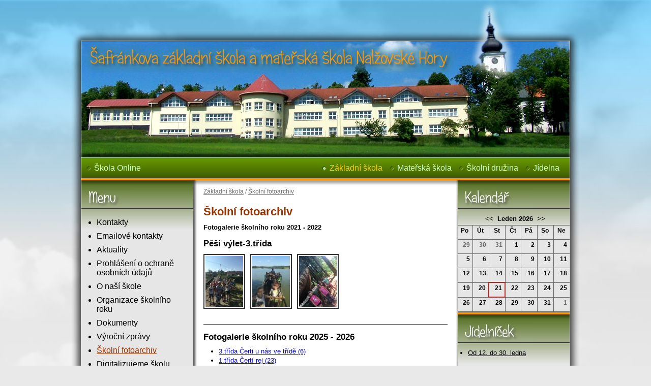

--- FILE ---
content_type: text/html; charset=windows-1250
request_url: https://www.zsnalzovskehory.cz/?strana=skolni-fotoarchiv&slozka=foto2122&galerie=1655982180_gj2
body_size: 32448
content:
<!DOCTYPE html PUBLIC "-//W3C//DTD XHTML 1.1//EN" "http://www.w3.org/TR/xhtml11/DTD/xhtml11.dtd">

<html xmlns="http://www.w3.org/1999/xhtml" xml:lang="cs">

<head>
    <meta http-equiv="content-type" content="text/html; charset=windows-1250" />
    <meta http-equiv="content-language" content="cs" />
    <meta name="robots" content="index, follow" />
    <meta name="rating" content="general" />
    <meta name="description" content="Stránky Šafránkovy základní školy" />
    <meta name="keywords" content="nalžovské hory,základní škola,šafránkova" />
    <meta name="author" content="FoXprofi.com" />
    <meta name="copyright" content="Copyright FoXprofi.com" />
    <title>Šafránkova základní škola a mateřská škola Nalžovské Hory</title>

    <link rel="stylesheet" type="text/css" href="_zsnalzovskehory.css" media="all" />
    <!--[if lt IE 7]>
    <link rel="stylesheet" type="text/css" href="_zsnalzovskehory_ie.css" media="all">
    <![endif]-->
    <link rel="stylesheet" type="text/css" href="_lightbox.css" media="screen" />

    <script src="common/funkce.js" type="text/javascript"></script>
    <script src="common/kalendar.js" type="text/javascript"></script>
    <script src="common/prototype.js" type="text/javascript"></script>
    <script src="common/scriptaculous.js?load=effects" type="text/javascript"></script>
    <script src="common/lightbox.js" type="text/javascript"></script>

</head>

<body>
    <div id="pozadi">
        <div id="zahlavi">
            <h1><a href="http://www.zsnalzovskehory.cz"><span class="zahlavi_zs"></span>Šafránkova základní škola a mateřská škola Nalžovské Hory</a></h1>
        </div>
        <div id="stin">
            <div id="menu">
                <div class="zarovnej_vlevo">
                    <p>
                        <a href="https://www.skolaonline.cz" target="_blank">Škola Online</a>
                    </p>
                </div>
                <div class="zarovnej_vpravo">
                    <p>
                        <a href="?strana=zakladni-skola" class="aktivni">Základní škola</a>
<a href="?strana=materska-skola">Mateřská škola</a>
<a href="?strana=skolni-druzina">Školní družina</a>
<a href="?strana=jidelna">Jídelna</a>
                    </p>
                </div>
                <div class="zarovnej"></div>
            </div>

            <div id="leve_menu">
                <h2><span></span>Menu</h2>

                <ul class="prvnilevel"><li><a href="?strana=kontakty">Kontakty</a></li>
<li><a href="?strana=emailove-kontakty">Emailové kontakty</a></li>
<li><a href="?strana=aktuality-">Aktuality </a></li>
<li><a href="?strana=prohlaseni-o-ochrane-osobnich-">Prohlášení o ochraně osobních údajů</a></li>
<li><a href="?strana=o-nasi-skole">O naší škole</a></li>
<li><a href="?strana=organizace-skolniho-roku">Organizace školního roku</a></li>
<li><a href="?strana=dokumenty">Dokumenty</a></li>
<li><a href="?strana=vyrocni-zpravy">Výroční zprávy</a></li>
<li class="aktivni"><a href="?strana=skolni-fotoarchiv" class="aktivni">Školní fotoarchiv</a></li>
<li><a href="?strana=digitalizujeme-skolu">Digitalizujeme školu</a></li>
<li><a href="?strana=projekt-sablony-op-jak-2">PROJEKT Šablony OP JAK 2</a></li>
<li><a href="?strana=projekt-sablony-opjak-1">PROJEKT Šablony OPJAK 1</a></li>
<li><a href="?strana=doucovani-zaku-skol---realizac">Doučování žáků škol - Realizace investice 3.2.3 Národního plánu obnovy</a></li>
<li><a href="?strana=divizna---partnerska-skola">DiViZna - partnerská škola</a></li>
<li><a href="?strana=ucebna-fyziky">UČEBNA FYZIKY</a></li>
<li><a href="?strana=ucebna-chemie">UČEBNA CHEMIE</a></li>
<li><a href="?strana=vyzva-c-02_20_080-pro-sablony-">Výzva č. 02_20_080 pro Šablony III - MRR v prioritní ose 3</a></li>
<li><a href="?strana=rozvoj-pocitacove-gramotnosti-">Rozvoj počítačové gramotnosti na českých školách</a></li>
<li><a href="?strana=vyzva-c-02_18_063-pro-sablony-">Výzva č. 02_18_063 pro Šablony II - MRR v prioritní ose 3</a></li>
<li><a href="?strana=celorepublikova-sit-laborkycz-">Celorepubliková síť Laborky.cz při Gymnáziu v Slaném</a></li>
<li><a href="?strana=eu---vyzva-56">EU - VÝZVA 56</a></li>
<li><a href="?strana=eu---vyzva-57">EU - VÝZVA 57</a></li>
<li><a href="?strana=rop-jihozapad">ROP JIHOZÁPAD</a></li>
</ul>            </div>

            <div id="obsah">
                <form action="/index.php" method="post" enctype="multipart/form-data">
                <p class="cesta_menu">
<a href="?strana=zakladni-skola">Základní škola</a> / <a href="?strana=skolni-fotoarchiv">Školní fotoarchiv</a><input type="hidden" name="strana" value="skolni-fotoarchiv" />
</p>

    <h2>Školní fotoarchiv</h2>


    <p><strong>Fotogalerie školního roku 2021 - 2022</strong></p><h3>Pěší výlet-3.třída</h3>


<p>
<a href="fotogalerie/foto2122/1655982180_gj2/img_0190.jpg" title="" rel="lightbox[galerie]"><img src="fotogalerie/foto2122/1655982180_gj2/img_0190__small.jpg" alt="" class="nahled" /></a><a href="fotogalerie/foto2122/1655982180_gj2/img_0192.jpg" title="" rel="lightbox[galerie]"><img src="fotogalerie/foto2122/1655982180_gj2/img_0192__small.jpg" alt="" class="nahled" /></a><a href="fotogalerie/foto2122/1655982180_gj2/img_0207.jpg" title="" rel="lightbox[galerie]"><img src="fotogalerie/foto2122/1655982180_gj2/img_0207__small.jpg" alt="" class="nahled" /></a></p>
<hr /><h3>Fotogalerie školního roku 2025 - 2026</h3><ul>
<li><a href="?strana=skolni-fotoarchiv&amp;slozka=foto2526&amp;galerie=1764966660_b7x">3.třída Čerti u nás ve třídě (6)</a></li>
<li><a href="?strana=skolni-fotoarchiv&amp;slozka=foto2526&amp;galerie=1764880320_03k">1.třída Čertí rej (23)</a></li>
<li><a href="?strana=skolni-fotoarchiv&amp;slozka=foto2526&amp;galerie=1764620760_96b">3.třída Plavecký výcvik (14)</a></li>
<li><a href="?strana=skolni-fotoarchiv&amp;slozka=foto2526&amp;galerie=1762979820_9g7">1.třída a MŠ V knihovně (20)</a></li>
<li><a href="?strana=skolni-fotoarchiv&amp;slozka=foto2526&amp;galerie=1762776420_46z">6.třída Sázení stromků (11)</a></li>
<li><a href="?strana=skolni-fotoarchiv&amp;slozka=foto2526&amp;galerie=1762374180_swz">3.třída Dostali jsme dopis od dětí z jiné školy (10)</a></li>
<li><a href="?strana=skolni-fotoarchiv&amp;slozka=foto2526&amp;galerie=1761941940_gkx">3.třída Podzimní tvoření (4)</a></li>
<li><a href="?strana=skolni-fotoarchiv&amp;slozka=foto2526&amp;galerie=1761912360_ouk">1.třída Hrajeme si, tvoříme (10)</a></li>
<li><a href="?strana=skolni-fotoarchiv&amp;slozka=foto2526&amp;galerie=1761855420_msg">3.třída V knihovně (2)</a></li>
<li><a href="?strana=skolni-fotoarchiv&amp;slozka=foto2526&amp;galerie=1760641980_1yz">3.třída Pracovní činnosti konstrukční činnosti (8)</a></li>
<li><a href="?strana=skolni-fotoarchiv&amp;slozka=foto2526&amp;galerie=1760612640_2tx">3.třída S Májou a Vilíkem (19)</a></li>
<li><a href="?strana=skolni-fotoarchiv&amp;slozka=foto2526&amp;galerie=1758452460_pfn">Den otevřených dveří - výstavy (36)</a></li>
<li><a href="?strana=skolni-fotoarchiv&amp;slozka=foto2526&amp;galerie=1758452280_ydf">Den otevřených dveří - návštěvníci (36)</a></li>
<li><a href="?strana=skolni-fotoarchiv&amp;slozka=foto2526&amp;galerie=1758451980_3qk">4.třída Den otevřených dveří (20)</a></li>
<li><a href="?strana=skolni-fotoarchiv&amp;slozka=foto2526&amp;galerie=1758106140_273">1.-3.třída Kudy z nudy (50)</a></li>
<li><a href="?strana=skolni-fotoarchiv&amp;slozka=foto2526&amp;galerie=1758019620_eej">6.třída Adaptační kurz (27)</a></li>
<li><a href="?strana=skolni-fotoarchiv&amp;slozka=foto2526&amp;galerie=1757932980_kwf">4.třída Dopravní kurz (28)</a></li>
</ul>
<h3>Fotogalerie školního roku 2024 - 2025</h3><ul>
<li><a href="?strana=skolni-fotoarchiv&amp;slozka=foto2425&amp;galerie=1751026380_uvt">6.třída Závěr roku (7)</a></li>
<li><a href="?strana=skolni-fotoarchiv&amp;slozka=foto2425&amp;galerie=1751020740_015">Zakončení školního roku (29)</a></li>
<li><a href="?strana=skolni-fotoarchiv&amp;slozka=foto2425&amp;galerie=1751020620_611">2.třída Vysvědčení (20)</a></li>
<li><a href="?strana=skolni-fotoarchiv&amp;slozka=foto2425&amp;galerie=1750847040_28c">Vyhlášení olympiády (36)</a></li>
<li><a href="?strana=skolni-fotoarchiv&amp;slozka=foto2425&amp;galerie=1750767060_6jx">Prašivice (33)</a></li>
<li><a href="?strana=skolni-fotoarchiv&amp;slozka=foto2425&amp;galerie=1750764900_dyc">8.třída Turistický den (14)</a></li>
<li><a href="?strana=skolni-fotoarchiv&amp;slozka=foto2425&amp;galerie=1750763820_kpn">7. třída Koupaliště Strakonice (8)</a></li>
<li><a href="?strana=skolni-fotoarchiv&amp;slozka=foto2425&amp;galerie=1750761180_ltd">2.třída Turistika (13)</a></li>
<li><a href="?strana=skolni-fotoarchiv&amp;slozka=foto2425&amp;galerie=1750757580_g2b">4.třída Turistika Sušice (4)</a></li>
<li><a href="?strana=skolni-fotoarchiv&amp;slozka=foto2425&amp;galerie=1750421340_zum">6.třída Plzeň AreaD (20)</a></li>
<li><a href="?strana=skolni-fotoarchiv&amp;slozka=foto2425&amp;galerie=1750414980_yrd">9.třída Pochod na Hnačov (5)</a></li>
<li><a href="?strana=skolni-fotoarchiv&amp;slozka=foto2425&amp;galerie=1750414560_xcx">9.třída Školní výlet (70)</a></li>
<li><a href="?strana=skolni-fotoarchiv&amp;slozka=foto2425&amp;galerie=1750413600_emk">9. třída (4)</a></li>
<li><a href="?strana=skolni-fotoarchiv&amp;slozka=foto2425&amp;galerie=1750238880_85s">4.třída Exkurze Klatovy (7)</a></li>
<li><a href="?strana=skolni-fotoarchiv&amp;slozka=foto2425&amp;galerie=1750161780_arm">6.třída Hnačov (62)</a></li>
<li><a href="?strana=skolni-fotoarchiv&amp;slozka=foto2425&amp;galerie=1750139820_hop">Mimořádné situace (14)</a></li>
<li><a href="?strana=skolni-fotoarchiv&amp;slozka=foto2425&amp;galerie=1749794100_sk4">1.třída Stromy všemi smysly (20)</a></li>
<li><a href="?strana=skolni-fotoarchiv&amp;slozka=foto2425&amp;galerie=1749468840_9zq">7. třída Olympiáda (3)</a></li>
<li><a href="?strana=skolni-fotoarchiv&amp;slozka=foto2425&amp;galerie=1749448800_q7q">4.třída V knihovně (5)</a></li>
<li><a href="?strana=skolni-fotoarchiv&amp;slozka=foto2425&amp;galerie=1749209520_zcc">Výrvarný kroužek (8)</a></li>
<li><a href="?strana=skolni-fotoarchiv&amp;slozka=foto2425&amp;galerie=1749123000_9x2">8.třída Divadlo Husité (3)</a></li>
<li><a href="?strana=skolni-fotoarchiv&amp;slozka=foto2425&amp;galerie=1749122940_63z">7. třída Perštějni (1)</a></li>
<li><a href="?strana=skolni-fotoarchiv&amp;slozka=foto2425&amp;galerie=1749102840_9di">1.třída Pernštejni (2)</a></li>
<li><a href="?strana=skolni-fotoarchiv&amp;slozka=foto2425&amp;galerie=1748778000_ew6">9.třída Den dětí v MŠ (66)</a></li>
<li><a href="?strana=skolni-fotoarchiv&amp;slozka=foto2425&amp;galerie=1748584320_91f">1.třída Den dětí (19)</a></li>
<li><a href="?strana=skolni-fotoarchiv&amp;slozka=foto2425&amp;galerie=1748325000_1rm">3.třída Školní výlet Nebílovy (9)</a></li>
<li><a href="?strana=skolni-fotoarchiv&amp;slozka=foto2425&amp;galerie=1748324880_kg0">1.třída Školní výlet (18)</a></li>
<li><a href="?strana=skolni-fotoarchiv&amp;slozka=foto2425&amp;galerie=1748324700_qxn">2.třída Zámek Nebílovy (9)</a></li>
<li><a href="?strana=skolni-fotoarchiv&amp;slozka=foto2425&amp;galerie=1747806120_24k">1.třída Projektový den (31)</a></li>
<li><a href="?strana=skolni-fotoarchiv&amp;slozka=foto2425&amp;galerie=1747740420_52a">8.třída Školní výlet Laser game České Budějovice (9)</a></li>
<li><a href="?strana=skolni-fotoarchiv&amp;slozka=foto2425&amp;galerie=1747740180_w2k">7. a 8. třída Školní výlet (16)</a></li>
<li><a href="?strana=skolni-fotoarchiv&amp;slozka=foto2425&amp;galerie=1747717680_0bq">6.třída Praha šk.výlet (71)</a></li>
<li><a href="?strana=skolni-fotoarchiv&amp;slozka=foto2425&amp;galerie=1747717620_j4k">4.třída Výlet Praha (2)</a></li>
<li><a href="?strana=skolni-fotoarchiv&amp;slozka=foto2425&amp;galerie=1747717320_csn">2.třída Exkurze Strakonice (48)</a></li>
<li><a href="?strana=skolni-fotoarchiv&amp;slozka=foto2425&amp;galerie=1746766740_0sw">Den Země (24)</a></li>
<li><a href="?strana=skolni-fotoarchiv&amp;slozka=foto2425&amp;galerie=1746445020_38k">Olympiáda 1.stupně (13)</a></li>
<li><a href="?strana=skolni-fotoarchiv&amp;slozka=foto2425&amp;galerie=1746184860_d82">8.třída Čarodějnický den na hřišti (3)</a></li>
<li><a href="?strana=skolni-fotoarchiv&amp;slozka=foto2425&amp;galerie=1746177480_78s">7. třída Čarodějnice (2)</a></li>
<li><a href="?strana=skolni-fotoarchiv&amp;slozka=foto2425&amp;galerie=1746162360_w8w">4.třída Čarodějnice (4)</a></li>
<li><a href="?strana=skolni-fotoarchiv&amp;slozka=foto2425&amp;galerie=1746161700_adu">6.třída Opékání na hřišti (12)</a></li>
<li><a href="?strana=skolni-fotoarchiv&amp;slozka=foto2425&amp;galerie=1746161460_pfn">1.třída Čarodějnice (16)</a></li>
<li><a href="?strana=skolni-fotoarchiv&amp;slozka=foto2425&amp;galerie=1745470140_s0u">3.třída Stavíme, spolupracujeme (12)</a></li>
<li><a href="?strana=skolni-fotoarchiv&amp;slozka=foto2425&amp;galerie=1744457580_zpb">Den Země (16)</a></li>
<li><a href="?strana=skolni-fotoarchiv&amp;slozka=foto2425&amp;galerie=1744263540_9n3">Zápis do 1. třídy (34)</a></li>
<li><a href="?strana=skolni-fotoarchiv&amp;slozka=foto2425&amp;galerie=1744263480_e3t">2.třída Jarní tvoření (5)</a></li>
<li><a href="?strana=skolni-fotoarchiv&amp;slozka=foto2425&amp;galerie=1744090560_795">3.třída Den pro třídu (8)</a></li>
<li><a href="?strana=skolni-fotoarchiv&amp;slozka=foto2425&amp;galerie=1743680580_467">1. a 3.třída Techmánie Plzeň (52)</a></li>
<li><a href="?strana=skolni-fotoarchiv&amp;slozka=foto2425&amp;galerie=1743680400_l00">Velikonoční vazba (17)</a></li>
<li><a href="?strana=skolni-fotoarchiv&amp;slozka=foto2425&amp;galerie=1743165480_20v">4.třída Páťáci u nás (2)</a></li>
<li><a href="?strana=skolni-fotoarchiv&amp;slozka=foto2425&amp;galerie=1743163920_pfz">1.třída Barevný týden (10)</a></li>
<li><a href="?strana=skolni-fotoarchiv&amp;slozka=foto2425&amp;galerie=1743162420_6db">Barevný týden (9)</a></li>
<li><a href="?strana=skolni-fotoarchiv&amp;slozka=foto2425&amp;galerie=1742906160_3ak">4.třída Barevný týden (2)</a></li>
<li><a href="?strana=skolni-fotoarchiv&amp;slozka=foto2425&amp;galerie=1742033700_wm4">7. třída Bruslení (6)</a></li>
<li><a href="?strana=skolni-fotoarchiv&amp;slozka=foto2425&amp;galerie=1741608600_trn">4.třída Učíme se vzájemně (5)</a></li>
<li><a href="?strana=skolni-fotoarchiv&amp;slozka=foto2425&amp;galerie=1741262880_bsx">4.třída Bruslení (3)</a></li>
<li><a href="?strana=skolni-fotoarchiv&amp;slozka=foto2425&amp;galerie=1741234920_215">1. stupeň Bruslení (20)</a></li>
<li><a href="?strana=skolni-fotoarchiv&amp;slozka=foto2425&amp;galerie=1741090080_24h">2.třída Konstrukční činnosti (4)</a></li>
<li><a href="?strana=skolni-fotoarchiv&amp;slozka=foto2425&amp;galerie=1740744360_1sg">2.třída Den masek (2)</a></li>
<li><a href="?strana=skolni-fotoarchiv&amp;slozka=foto2425&amp;galerie=1740543420_dzu">Den masek (11)</a></li>
<li><a href="?strana=skolni-fotoarchiv&amp;slozka=foto2425&amp;galerie=1740543360_5gd">Závody autíček (4)</a></li>
<li><a href="?strana=skolni-fotoarchiv&amp;slozka=foto2425&amp;galerie=1740050880_33s">2.třída Hrajeme si o přestávkách (8)</a></li>
<li><a href="?strana=skolni-fotoarchiv&amp;slozka=foto2425&amp;galerie=1739964240_zb1">Recitační soutěž (45)</a></li>
<li><a href="?strana=skolni-fotoarchiv&amp;slozka=foto2425&amp;galerie=1739765340_3an">3. třída Den pro třídu (26)</a></li>
<li><a href="?strana=skolni-fotoarchiv&amp;slozka=foto2425&amp;galerie=1739622600_kvm">Den masek (14)</a></li>
<li><a href="?strana=skolni-fotoarchiv&amp;slozka=foto2425&amp;galerie=1739362920_78o">Bruslení (57)</a></li>
<li><a href="?strana=skolni-fotoarchiv&amp;slozka=foto2425&amp;galerie=1739273340_ms5">2.třída Policie ČR beseda (6)</a></li>
<li><a href="?strana=skolni-fotoarchiv&amp;slozka=foto2425&amp;galerie=1738296420_nuh">5. třída Zajímavé hodiny s rodiči (13)</a></li>
<li><a href="?strana=skolni-fotoarchiv&amp;slozka=foto2425&amp;galerie=1737806640_r39">2.třída zimní tvoření (5)</a></li>
<li><a href="?strana=skolni-fotoarchiv&amp;slozka=foto2425&amp;galerie=1736944260_8s2">2.třída Projekt (6)</a></li>
<li><a href="?strana=skolni-fotoarchiv&amp;slozka=foto2425&amp;galerie=1736522460_vz7">1. třída Hrajeme si (8)</a></li>
<li><a href="?strana=skolni-fotoarchiv&amp;slozka=foto2425&amp;galerie=1736253120_a2h">Tři králové (84)</a></li>
<li><a href="?strana=skolni-fotoarchiv&amp;slozka=foto2425&amp;galerie=1736250240_uhv">3.třída Tři králové (1)</a></li>
<li><a href="?strana=skolni-fotoarchiv&amp;slozka=foto2425&amp;galerie=1734876420_gdj">6. třída Vánoční čas (42)</a></li>
<li><a href="?strana=skolni-fotoarchiv&amp;slozka=foto2425&amp;galerie=1734697680_y9n">9.třída Vánoce (21)</a></li>
<li><a href="?strana=skolni-fotoarchiv&amp;slozka=foto2425&amp;galerie=1734697500_ya4">2.třída Vánoce (48)</a></li>
<li><a href="?strana=skolni-fotoarchiv&amp;slozka=foto2425&amp;galerie=1734694920_co5">3.třída Vánoční den (13)</a></li>
<li><a href="?strana=skolni-fotoarchiv&amp;slozka=foto2425&amp;galerie=1734694320_2q9">4.třída Vánoce (5)</a></li>
<li><a href="?strana=skolni-fotoarchiv&amp;slozka=foto2425&amp;galerie=1734693600_0mc">1.třída Vánoce ve třídě, besídka (20)</a></li>
<li><a href="?strana=skolni-fotoarchiv&amp;slozka=foto2425&amp;galerie=1734689580_wwd">7. třída Vánoce (15)</a></li>
<li><a href="?strana=skolni-fotoarchiv&amp;slozka=foto2425&amp;galerie=1734524460_2wb">9.třída Exkurze Plzeň (36)</a></li>
<li><a href="?strana=skolni-fotoarchiv&amp;slozka=foto2425&amp;galerie=1734516600_pzy">7. třída Exkurze Plzeň (11)</a></li>
<li><a href="?strana=skolni-fotoarchiv&amp;slozka=foto2425&amp;galerie=1734437820_0fh">2.třída Exkurze Horažďovice (50)</a></li>
<li><a href="?strana=skolni-fotoarchiv&amp;slozka=foto2425&amp;galerie=1733919300_l3h">2.třída Návštěva v MŠ (17)</a></li>
<li><a href="?strana=skolni-fotoarchiv&amp;slozka=foto2425&amp;galerie=1733832660_sbz">Vánoční trhy (48)</a></li>
<li><a href="?strana=skolni-fotoarchiv&amp;slozka=foto2425&amp;galerie=1733832600_52h">2.třída Vánoční jarmark (4)</a></li>
<li><a href="?strana=skolni-fotoarchiv&amp;slozka=foto2425&amp;galerie=1733825280_w40">7. třída Vánoční trhy (3)</a></li>
<li><a href="?strana=skolni-fotoarchiv&amp;slozka=foto2425&amp;galerie=1733803260_5b9">Vánoční koncert a jarmark (25)</a></li>
<li><a href="?strana=skolni-fotoarchiv&amp;slozka=foto2425&amp;galerie=1733486520_k1z">9.třída Čertovská nadílka (96)</a></li>
<li><a href="?strana=skolni-fotoarchiv&amp;slozka=foto2425&amp;galerie=1733485080_xjs">3.třída S čerty (44)</a></li>
<li><a href="?strana=skolni-fotoarchiv&amp;slozka=foto2425&amp;galerie=1733484660_snv">4.třída Mikuláš (5)</a></li>
<li><a href="?strana=skolni-fotoarchiv&amp;slozka=foto2425&amp;galerie=1733407080_ty3">Čertí rej v tělocvičně (49)</a></li>
<li><a href="?strana=skolni-fotoarchiv&amp;slozka=foto2425&amp;galerie=1733399940_d0z">2.třída Čertí rej (17)</a></li>
<li><a href="?strana=skolni-fotoarchiv&amp;slozka=foto2425&amp;galerie=1733398140_5wi">4.třída Čertí hrátky (7)</a></li>
<li><a href="?strana=skolni-fotoarchiv&amp;slozka=foto2425&amp;galerie=1733225640_fp7">3.třída Den pro třídu s oblastní metodičkou (41)</a></li>
<li><a href="?strana=skolni-fotoarchiv&amp;slozka=foto2425&amp;galerie=1732974840_0a0">5. třída Podzimní výuka (13)</a></li>
<li><a href="?strana=skolni-fotoarchiv&amp;slozka=foto2425&amp;galerie=1732882620_urj">9.třída DOD Horaždovice (20)</a></li>
<li><a href="?strana=skolni-fotoarchiv&amp;slozka=foto2425&amp;galerie=1732874700_t9z">7. třída Adventní věnce (7)</a></li>
<li><a href="?strana=skolni-fotoarchiv&amp;slozka=foto2425&amp;galerie=1732792560_nud">1.třída Program Na krmítku a zpracování lnu (17)</a></li>
<li><a href="?strana=skolni-fotoarchiv&amp;slozka=foto2425&amp;galerie=1730884140_x5v">1.třída Pokus s jablíčkem a citronem (12)</a></li>
<li><a href="?strana=skolni-fotoarchiv&amp;slozka=foto2425&amp;galerie=1730884020_ocg">Parlament (2)</a></li>
<li><a href="?strana=skolni-fotoarchiv&amp;slozka=foto2425&amp;galerie=1729853460_j13">7.třída Podzimní tvoření (22)</a></li>
<li><a href="?strana=skolni-fotoarchiv&amp;slozka=foto2425&amp;galerie=1729843500_05f">5.třída Horažďovice muzeum (6)</a></li>
<li><a href="?strana=skolni-fotoarchiv&amp;slozka=foto2425&amp;galerie=1729843320_4lc">1.třída Halloween (5)</a></li>
<li><a href="?strana=skolni-fotoarchiv&amp;slozka=foto2425&amp;galerie=1729765620_8v6">4.třída Honov (11)</a></li>
<li><a href="?strana=skolni-fotoarchiv&amp;slozka=foto2425&amp;galerie=1729682040_3n4">9.třída Podzimní radovánky (18)</a></li>
<li><a href="?strana=skolni-fotoarchiv&amp;slozka=foto2425&amp;galerie=1729594620_8ae">2.třída Turistika (20)</a></li>
<li><a href="?strana=skolni-fotoarchiv&amp;slozka=foto2425&amp;galerie=1729336200_dre">9.třída Technické muzeum Praha (25)</a></li>
<li><a href="?strana=skolni-fotoarchiv&amp;slozka=foto2425&amp;galerie=1729248480_b4q">7.třída Hnětýnky (14)</a></li>
<li><a href="?strana=skolni-fotoarchiv&amp;slozka=foto2425&amp;galerie=1728991920_c68">2.třída Podzimní tvoření (4)</a></li>
<li><a href="?strana=skolni-fotoarchiv&amp;slozka=foto2425&amp;galerie=1728989160_z05">3.třída Turistika (13)</a></li>
<li><a href="?strana=skolni-fotoarchiv&amp;slozka=foto2425&amp;galerie=1728979200_327">5.třída Turistika s přírodovědou (17)</a></li>
<li><a href="?strana=skolni-fotoarchiv&amp;slozka=foto2425&amp;galerie=1728470580_gy9">7. třída exkurze Praha (19)</a></li>
<li><a href="?strana=skolni-fotoarchiv&amp;slozka=foto2425&amp;galerie=1728469920_40v">6.třída Praha, Koněprusy (101)</a></li>
<li><a href="?strana=skolni-fotoarchiv&amp;slozka=foto2425&amp;galerie=1728460620_pca">8.třída Exkurze Praha (7)</a></li>
<li><a href="?strana=skolni-fotoarchiv&amp;slozka=foto2425&amp;galerie=1728460500_u5v">4.třída Exkurze Sušice (8)</a></li>
<li><a href="?strana=skolni-fotoarchiv&amp;slozka=foto2425&amp;galerie=1727596200_cz2">1.třída Tvoříme (3)</a></li>
<li><a href="?strana=skolni-fotoarchiv&amp;slozka=foto2425&amp;galerie=1727432880_hsg">6.třída Den se starými řemesly (50)</a></li>
<li><a href="?strana=skolni-fotoarchiv&amp;slozka=foto2425&amp;galerie=1727077680_i4z">5.třída Dopravní hřiště (8)</a></li>
<li><a href="?strana=skolni-fotoarchiv&amp;slozka=foto2425&amp;galerie=1727077620_bac">4.třída Dopravní kurz (4)</a></li>
<li><a href="?strana=skolni-fotoarchiv&amp;slozka=foto2425&amp;galerie=1726827900_fux">6.třída Beseda s Lukášem (16)</a></li>
<li><a href="?strana=skolni-fotoarchiv&amp;slozka=foto2425&amp;galerie=1726749060_6za">2.třída Život na vozíčku (11)</a></li>
<li><a href="?strana=skolni-fotoarchiv&amp;slozka=foto2425&amp;galerie=1726744500_xe1">3.třída Život na vozíku (18)</a></li>
<li><a href="?strana=skolni-fotoarchiv&amp;slozka=foto2425&amp;galerie=1726741320_5u1">7. třída Život na vozíčku (18)</a></li>
<li><a href="?strana=skolni-fotoarchiv&amp;slozka=foto2425&amp;galerie=1726741020_mti">6.třída Den otevřených dveří (46)</a></li>
<li><a href="?strana=skolni-fotoarchiv&amp;slozka=foto2425&amp;galerie=1726731840_sub">1.třída Den s vozíčkářem (6)</a></li>
<li><a href="?strana=skolni-fotoarchiv&amp;slozka=foto2425&amp;galerie=1726658760_ozu">2.třída Pokus (17)</a></li>
<li><a href="?strana=skolni-fotoarchiv&amp;slozka=foto2425&amp;galerie=1726398480_pja">9.třída Život na vozíku (21)</a></li>
<li><a href="?strana=skolni-fotoarchiv&amp;slozka=foto2425&amp;galerie=1726398120_lw3">Den otevřených dveří (68)</a></li>
<li><a href="?strana=skolni-fotoarchiv&amp;slozka=foto2425&amp;galerie=1725452640_xmh">2.třída Myšlenkové mapy (12)</a></li>
<li><a href="?strana=skolni-fotoarchiv&amp;slozka=foto2425&amp;galerie=1725349320_5kp">4.třída Procházka po okolí (1)</a></li>
<li><a href="?strana=skolni-fotoarchiv&amp;slozka=foto2425&amp;galerie=1725262620_xkx">1.třída Začátek školního roku (15)</a></li>
</ul>
<h3>Fotogalerie školního roku 2023 - 2024</h3><ul>
<li><a href="?strana=skolni-fotoarchiv&amp;slozka=foto2324&amp;galerie=1719568380_jlj">Konec školního roku (28)</a></li>
<li><a href="?strana=skolni-fotoarchiv&amp;slozka=foto2324&amp;galerie=1719568260_uio">6.třída Konec školního roku (1)</a></li>
<li><a href="?strana=skolni-fotoarchiv&amp;slozka=foto2324&amp;galerie=1719568200_256">5. třída Konec školního roku (85)</a></li>
<li><a href="?strana=skolni-fotoarchiv&amp;slozka=foto2324&amp;galerie=1719566940_gzy">1.třída Vysvědčení (1)</a></li>
<li><a href="?strana=skolni-fotoarchiv&amp;slozka=foto2324&amp;galerie=1719553920_8jh">7. třída Školní rok 2023-2024 (3)</a></li>
<li><a href="?strana=skolni-fotoarchiv&amp;slozka=foto2324&amp;galerie=1719481380_w6g">Vyhlášení olympiády (46)</a></li>
<li><a href="?strana=skolni-fotoarchiv&amp;slozka=foto2324&amp;galerie=1719394980_6pd">5. třída Lipno (38)</a></li>
<li><a href="?strana=skolni-fotoarchiv&amp;slozka=foto2324&amp;galerie=1719394920_awl">4.třída Lipno (5)</a></li>
<li><a href="?strana=skolni-fotoarchiv&amp;slozka=foto2324&amp;galerie=1719308400_dyr">4.třída Piknik (5)</a></li>
<li><a href="?strana=skolni-fotoarchiv&amp;slozka=foto2324&amp;galerie=1719221940_187">4.třída Sušice (3)</a></li>
<li><a href="?strana=skolni-fotoarchiv&amp;slozka=foto2324&amp;galerie=1718882580_458">2. třída IZS Horažďovice (7)</a></li>
<li><a href="?strana=skolni-fotoarchiv&amp;slozka=foto2324&amp;galerie=1718876160_qy5">8.třída IZS Horaždovice (10)</a></li>
<li><a href="?strana=skolni-fotoarchiv&amp;slozka=foto2324&amp;galerie=1718876040_t79">6.třída Den s IZS (12)</a></li>
<li><a href="?strana=skolni-fotoarchiv&amp;slozka=foto2324&amp;galerie=1718874840_uv5">1.třída IZS Horažďovice (46)</a></li>
<li><a href="?strana=skolni-fotoarchiv&amp;slozka=foto2324&amp;galerie=1718871480_b2b">9.A třída Den s IZS (1)</a></li>
<li><a href="?strana=skolni-fotoarchiv&amp;slozka=foto2324&amp;galerie=1718871420_5qh">4.třída IZS Horažďovice (5)</a></li>
<li><a href="?strana=skolni-fotoarchiv&amp;slozka=foto2324&amp;galerie=1718870220_6jt">3.třída Den s IZS (8)</a></li>
<li><a href="?strana=skolni-fotoarchiv&amp;slozka=foto2324&amp;galerie=1718701500_6o5">Memoriál Káji Kutky (45)</a></li>
<li><a href="?strana=skolni-fotoarchiv&amp;slozka=foto2324&amp;galerie=1718619840_sqf">6.,7.,8. třída Školní výlet  (51)</a></li>
<li><a href="?strana=skolni-fotoarchiv&amp;slozka=foto2324&amp;galerie=1718619600_2ul">9.A třída školní výlet U Kašperku (2)</a></li>
<li><a href="?strana=skolni-fotoarchiv&amp;slozka=foto2324&amp;galerie=1718619180_7b0">6.třída Výlet Šumava (12)</a></li>
<li><a href="?strana=skolni-fotoarchiv&amp;slozka=foto2324&amp;galerie=1718615700_wlc">9.A třída školní výlet Sedlo (1)</a></li>
<li><a href="?strana=skolni-fotoarchiv&amp;slozka=foto2324&amp;galerie=1718365500_lbd">1.třída Den Otců (2)</a></li>
<li><a href="?strana=skolni-fotoarchiv&amp;slozka=foto2324&amp;galerie=1718099820_vha">2.stupeň Olympiáda (60)</a></li>
<li><a href="?strana=skolni-fotoarchiv&amp;slozka=foto2324&amp;galerie=1717844700_781">1.třída Týden bez tašek (12)</a></li>
<li><a href="?strana=skolni-fotoarchiv&amp;slozka=foto2324&amp;galerie=1717753260_z2m">Vesnický fotbal (25)</a></li>
<li><a href="?strana=skolni-fotoarchiv&amp;slozka=foto2324&amp;galerie=1717671600_efe">1.třída,MŠ Roztančená škola (56)</a></li>
<li><a href="?strana=skolni-fotoarchiv&amp;slozka=foto2324&amp;galerie=1717666560_j5b">9.B třída Ples (30)</a></li>
<li><a href="?strana=skolni-fotoarchiv&amp;slozka=foto2324&amp;galerie=1717580100_7lx">6. třída Olympiáda (1)</a></li>
<li><a href="?strana=skolni-fotoarchiv&amp;slozka=foto2324&amp;galerie=1717487700_m5a">3.třída Den bez tašek (1)</a></li>
<li><a href="?strana=skolni-fotoarchiv&amp;slozka=foto2324&amp;galerie=1717399800_9lx">Týden bez tašek (3)</a></li>
<li><a href="?strana=skolni-fotoarchiv&amp;slozka=foto2324&amp;galerie=1717152540_ugs">Den dětí (123)</a></li>
<li><a href="?strana=skolni-fotoarchiv&amp;slozka=foto2324&amp;galerie=1717141260_k73">Vyhlášení Den  Země (32)</a></li>
<li><a href="?strana=skolni-fotoarchiv&amp;slozka=foto2324&amp;galerie=1716983520_boz">1.,2. třída Třídní výlet (27)</a></li>
<li><a href="?strana=skolni-fotoarchiv&amp;slozka=foto2324&amp;galerie=1716975120_8ps">4.třída Švihov (4)</a></li>
<li><a href="?strana=skolni-fotoarchiv&amp;slozka=foto2324&amp;galerie=1716969180_960">3.třída Školní výlet Klatovy a švihov (4)</a></li>
<li><a href="?strana=skolni-fotoarchiv&amp;slozka=foto2324&amp;galerie=1716465180_4q9">2. stupeň 1. pomoc (17)</a></li>
<li><a href="?strana=skolni-fotoarchiv&amp;slozka=foto2324&amp;galerie=1716465120_2xf">6.třída 1. pomoc (18)</a></li>
<li><a href="?strana=skolni-fotoarchiv&amp;slozka=foto2324&amp;galerie=1716465000_bg4">1.třída 1. pomoc (16)</a></li>
<li><a href="?strana=skolni-fotoarchiv&amp;slozka=foto2324&amp;galerie=1716448920_pap">Parlament JUMP ARENA (36)</a></li>
<li><a href="?strana=skolni-fotoarchiv&amp;slozka=foto2324&amp;galerie=1716378480_sdz">2.třída Finanční gramotnost (9)</a></li>
<li><a href="?strana=skolni-fotoarchiv&amp;slozka=foto2324&amp;galerie=1716018720_av6">3.třída Naše tělo,první pomoc (5)</a></li>
<li><a href="?strana=skolni-fotoarchiv&amp;slozka=foto2324&amp;galerie=1715759400_wgn">3.třída  Den účesů (3)</a></li>
<li><a href="?strana=skolni-fotoarchiv&amp;slozka=foto2324&amp;galerie=1715757360_p0k">Den bláznivých účesů (46)</a></li>
<li><a href="?strana=skolni-fotoarchiv&amp;slozka=foto2324&amp;galerie=1715687220_qr7">2.třída S mladými zdravotníky (14)</a></li>
<li><a href="?strana=skolni-fotoarchiv&amp;slozka=foto2324&amp;galerie=1715586540_my1">3.třída Plavání (4)</a></li>
<li><a href="?strana=skolni-fotoarchiv&amp;slozka=foto2324&amp;galerie=1715341380_r7z">1.třída Den Matek (3)</a></li>
<li><a href="?strana=skolni-fotoarchiv&amp;slozka=foto2324&amp;galerie=1715326620_ngq">Královská Anglie (25)</a></li>
<li><a href="?strana=skolni-fotoarchiv&amp;slozka=foto2324&amp;galerie=1714633800_w7w">1.stupeň Štafetový pohár Klatovy (45)</a></li>
<li><a href="?strana=skolni-fotoarchiv&amp;slozka=foto2324&amp;galerie=1714463100_nn1">3.třída Čarodějnice (2)</a></li>
<li><a href="?strana=skolni-fotoarchiv&amp;slozka=foto2324&amp;galerie=1714104300_u98">5. třída Hravá geometrie (10)</a></li>
<li><a href="?strana=skolni-fotoarchiv&amp;slozka=foto2324&amp;galerie=1713950400_je5">6.třída Turistika Sušice (9)</a></li>
<li><a href="?strana=skolni-fotoarchiv&amp;slozka=foto2324&amp;galerie=1713865080_fk4">1.třída Skládání ČJ (14)</a></li>
<li><a href="?strana=skolni-fotoarchiv&amp;slozka=foto2324&amp;galerie=1713605820_s7e">1.třída Projekt roční období (7)</a></li>
<li><a href="?strana=skolni-fotoarchiv&amp;slozka=foto2324&amp;galerie=1713346500_c62">1.třída Včeličky (6)</a></li>
<li><a href="?strana=skolni-fotoarchiv&amp;slozka=foto2324&amp;galerie=1713267600_j31">2.třída Techmánie (15)</a></li>
<li><a href="?strana=skolni-fotoarchiv&amp;slozka=foto2324&amp;galerie=1713259980_edh">1.třída Inovativní vzdělávání Svíčkárna, Techmanie (42)</a></li>
<li><a href="?strana=skolni-fotoarchiv&amp;slozka=foto2324&amp;galerie=1713259020_qdg">6.třída Exkurze Praha (7)</a></li>
<li><a href="?strana=skolni-fotoarchiv&amp;slozka=foto2324&amp;galerie=1713253080_rt1">3.třída Techmania (3)</a></li>
<li><a href="?strana=skolni-fotoarchiv&amp;slozka=foto2324&amp;galerie=1713251220_126">7.třída Techmania Plzeň (7)</a></li>
<li><a href="?strana=skolni-fotoarchiv&amp;slozka=foto2324&amp;galerie=1713239820_vdb">5. třída Techmánie (54)</a></li>
<li><a href="?strana=skolni-fotoarchiv&amp;slozka=foto2324&amp;galerie=1712741280_261">Zápis do 1.třídy (43)</a></li>
<li><a href="?strana=skolni-fotoarchiv&amp;slozka=foto2324&amp;galerie=1712136360_48x">1.třída Spolupráce s dětmi MŠ Hradešice (5)</a></li>
<li><a href="?strana=skolni-fotoarchiv&amp;slozka=foto2324&amp;galerie=1711540920_8aa">2.stupeň Velikonoční laťka (15)</a></li>
<li><a href="?strana=skolni-fotoarchiv&amp;slozka=foto2324&amp;galerie=1711540740_pi4">1.stupeň Velikonoční laťka (42)</a></li>
<li><a href="?strana=skolni-fotoarchiv&amp;slozka=foto2324&amp;galerie=1711539420_qk8">4.třída Velikonoční divadlo (10)</a></li>
<li><a href="?strana=skolni-fotoarchiv&amp;slozka=foto2324&amp;galerie=1711528560_nr9">3.třída Velikonoční pohádka (2)</a></li>
<li><a href="?strana=skolni-fotoarchiv&amp;slozka=foto2324&amp;galerie=1709814780_i7j">2.,3.třída Na světě nejsi sám (3)</a></li>
<li><a href="?strana=skolni-fotoarchiv&amp;slozka=foto2324&amp;galerie=1709639760_wqg">6.třída Program dobré vztahy (19)</a></li>
<li><a href="?strana=skolni-fotoarchiv&amp;slozka=foto2324&amp;galerie=1709545920_xc8">Barevný týden (5)</a></li>
<li><a href="?strana=skolni-fotoarchiv&amp;slozka=foto2324&amp;galerie=1708846380_7pb">7.třída Lyžařský kurz Kašperské Hory (44)</a></li>
<li><a href="?strana=skolni-fotoarchiv&amp;slozka=foto2324&amp;galerie=1708681740_vcb">1.stupeň Recitační soutěž - školní kolo (23)</a></li>
<li><a href="?strana=skolni-fotoarchiv&amp;slozka=foto2324&amp;galerie=1708677180_5pk">3.třída Recitační soutěž (3)</a></li>
<li><a href="?strana=skolni-fotoarchiv&amp;slozka=foto2324&amp;galerie=1708602780_zbl">6.třída Karneval (29)</a></li>
<li><a href="?strana=skolni-fotoarchiv&amp;slozka=foto2324&amp;galerie=1708595040_7v0">1.třída Karnevalová maska (7)</a></li>
<li><a href="?strana=skolni-fotoarchiv&amp;slozka=foto2324&amp;galerie=1708594920_b8d">Den masek (3)</a></li>
<li><a href="?strana=skolni-fotoarchiv&amp;slozka=foto2324&amp;galerie=1708590540_r6n">3.třída Masopust (1)</a></li>
<li><a href="?strana=skolni-fotoarchiv&amp;slozka=foto2324&amp;galerie=1708326420_nzv">4.třída Plavání (7)</a></li>
<li><a href="?strana=skolni-fotoarchiv&amp;slozka=foto2324&amp;galerie=1707903480_y96">1.třída Valentýnské přání (3)</a></li>
<li><a href="?strana=skolni-fotoarchiv&amp;slozka=foto2324&amp;galerie=1707367800_tb4">5.třída (16)</a></li>
<li><a href="?strana=skolni-fotoarchiv&amp;slozka=foto2324&amp;galerie=1704443280_4yc">3.třída Tři králové (1)</a></li>
<li><a href="?strana=skolni-fotoarchiv&amp;slozka=foto2324&amp;galerie=1704437820_hox">5.řída Tři králové (4)</a></li>
<li><a href="?strana=skolni-fotoarchiv&amp;slozka=foto2324&amp;galerie=1704436920_txc">1.třída Tři králové (7)</a></li>
<li><a href="?strana=skolni-fotoarchiv&amp;slozka=foto2324&amp;galerie=1704262800_fku">5.třída Projektový den (8)</a></li>
<li><a href="?strana=skolni-fotoarchiv&amp;slozka=foto2324&amp;galerie=1703073720_oi4">9.B třída Vánoce (32)</a></li>
<li><a href="?strana=skolni-fotoarchiv&amp;slozka=foto2324&amp;galerie=1703073420_z4y">5.třída Vánoce (32)</a></li>
<li><a href="?strana=skolni-fotoarchiv&amp;slozka=foto2324&amp;galerie=1703072880_zgo">8.třída Vánoce (21)</a></li>
<li><a href="?strana=skolni-fotoarchiv&amp;slozka=foto2324&amp;galerie=1703072580_0zt">2.třída Vánoce (21)</a></li>
<li><a href="?strana=skolni-fotoarchiv&amp;slozka=foto2324&amp;galerie=1703071200_0op">1.třída Vánoční čas (63)</a></li>
<li><a href="?strana=skolni-fotoarchiv&amp;slozka=foto2324&amp;galerie=1703060760_tsh">3.třída Vánoce ve třídě (4)</a></li>
<li><a href="?strana=skolni-fotoarchiv&amp;slozka=foto2324&amp;galerie=1702986060_wom">Vánoční dílna (80)</a></li>
<li><a href="?strana=skolni-fotoarchiv&amp;slozka=foto2324&amp;galerie=1702985760_bpn">5.třída Vánoční dílna (21)</a></li>
<li><a href="?strana=skolni-fotoarchiv&amp;slozka=foto2324&amp;galerie=1702560480_x33">Vánoční trhy (50)</a></li>
<li><a href="?strana=skolni-fotoarchiv&amp;slozka=foto2324&amp;galerie=1702560420_au9">7.třída Vánoční turnaj ve florbalu (19)</a></li>
<li><a href="?strana=skolni-fotoarchiv&amp;slozka=foto2324&amp;galerie=1702466160_lx5">5.třída Planetárium, pečení (13)</a></li>
<li><a href="?strana=skolni-fotoarchiv&amp;slozka=foto2324&amp;galerie=1702465800_3q7">1.třída Planetárium (9)</a></li>
<li><a href="?strana=skolni-fotoarchiv&amp;slozka=foto2324&amp;galerie=1702208220_aw4">6.třída Sněhulák (9)</a></li>
<li><a href="?strana=skolni-fotoarchiv&amp;slozka=foto2324&amp;galerie=1702206720_x9z">2.třída Hrátky s čertíky (9)</a></li>
<li><a href="?strana=skolni-fotoarchiv&amp;slozka=foto2324&amp;galerie=1701862680_bi7">6.,7.,8. třída - Planeta Země (8)</a></li>
<li><a href="?strana=skolni-fotoarchiv&amp;slozka=foto2324&amp;galerie=1701785040_9qn">1.třída Čertí rej (30)</a></li>
<li><a href="?strana=skolni-fotoarchiv&amp;slozka=foto2324&amp;galerie=1701778860_z0b">Čerti ve škole (52)</a></li>
<li><a href="?strana=skolni-fotoarchiv&amp;slozka=foto2324&amp;galerie=1701777300_iz6">4.třída Mikulašská nadílka (9)</a></li>
<li><a href="?strana=skolni-fotoarchiv&amp;slozka=foto2324&amp;galerie=1701775620_g3e">Čertí škola (103)</a></li>
<li><a href="?strana=skolni-fotoarchiv&amp;slozka=foto2324&amp;galerie=1701764640_2nv">3.třída Hrátky s čerty (3)</a></li>
<li><a href="?strana=skolni-fotoarchiv&amp;slozka=foto2324&amp;galerie=1701345180_bbs">4.třída Florbal Klatovy (6)</a></li>
<li><a href="?strana=skolni-fotoarchiv&amp;slozka=foto2324&amp;galerie=1701246120_kyg">3.třída Tělesná výchova na sněhu (3)</a></li>
<li><a href="?strana=skolni-fotoarchiv&amp;slozka=foto2324&amp;galerie=1701085380_ey3">6.třída Vánoce (28)</a></li>
<li><a href="?strana=skolni-fotoarchiv&amp;slozka=foto2324&amp;galerie=1701084900_m57">6.třída Výroba adventních věnců (9)</a></li>
<li><a href="?strana=skolni-fotoarchiv&amp;slozka=foto2324&amp;galerie=1700750400_7nm">6.třída Výlov Novce (5)</a></li>
<li><a href="?strana=skolni-fotoarchiv&amp;slozka=foto2324&amp;galerie=1700748360_6bp">5.třída Výlov Novce (24)</a></li>
<li><a href="?strana=skolni-fotoarchiv&amp;slozka=foto2324&amp;galerie=1700748240_irb">4.třída Výlov Novce (6)</a></li>
<li><a href="?strana=skolni-fotoarchiv&amp;slozka=foto2324&amp;galerie=1700748180_r7h">2.třída Výlov Novce (4)</a></li>
<li><a href="?strana=skolni-fotoarchiv&amp;slozka=foto2324&amp;galerie=1700748120_254">1.třída Výlov Novce (12)</a></li>
<li><a href="?strana=skolni-fotoarchiv&amp;slozka=foto2324&amp;galerie=1700727600_g7o">3.třída Výlov Novce (4)</a></li>
<li><a href="?strana=skolni-fotoarchiv&amp;slozka=foto2324&amp;galerie=1700141220_b0p">8.třída Projektový den (9)</a></li>
<li><a href="?strana=skolni-fotoarchiv&amp;slozka=foto2324&amp;galerie=1699884000_3fj">7.třída dívky Florbalový turnaj (17)</a></li>
<li><a href="?strana=skolni-fotoarchiv&amp;slozka=foto2324&amp;galerie=1699507440_aj6">5. třída Pracovní činnosti (9)</a></li>
<li><a href="?strana=skolni-fotoarchiv&amp;slozka=foto2324&amp;galerie=1699355340_7pz">5.třída Sáňkování (38)</a></li>
<li><a href="?strana=skolni-fotoarchiv&amp;slozka=foto2324&amp;galerie=1699334220_s9z">5. třída Procházka (17)</a></li>
<li><a href="?strana=skolni-fotoarchiv&amp;slozka=foto2324&amp;galerie=1699271340_1xz">4.třída Knihovna Sušice (6)</a></li>
<li><a href="?strana=skolni-fotoarchiv&amp;slozka=foto2324&amp;galerie=1699019760_3p1">1.třída Zamykáme zahradu s dětmi z MŠ (25)</a></li>
<li><a href="?strana=skolni-fotoarchiv&amp;slozka=foto2324&amp;galerie=1698760380_npe">1.třída Tonda obal (28)</a></li>
<li><a href="?strana=skolni-fotoarchiv&amp;slozka=foto2324&amp;galerie=1698665400_sgz">6.třída Haloween (14)</a></li>
<li><a href="?strana=skolni-fotoarchiv&amp;slozka=foto2324&amp;galerie=1698637067_1kw">4.třída Pracovní činnosti (4)</a></li>
<li><a href="?strana=skolni-fotoarchiv&amp;slozka=foto2324&amp;galerie=1698636996_s4o">4.třída Turistika (5)</a></li>
<li><a href="?strana=skolni-fotoarchiv&amp;slozka=foto2324&amp;galerie=1698636911_ld0">4.třída Stínové malování (5)</a></li>
<li><a href="?strana=skolni-fotoarchiv&amp;slozka=foto2324&amp;galerie=1698230820_n44">8., 9. třída chlapci Florbal Horažďovice (13)</a></li>
<li><a href="?strana=skolni-fotoarchiv&amp;slozka=foto2324&amp;galerie=1697455055_8dz">5. třída Dopravní kurz (20)</a></li>
<li><a href="?strana=skolni-fotoarchiv&amp;slozka=foto2324&amp;galerie=1696848600_ht3">8., 9.třída chlapci Florbal Klatovy (11)</a></li>
<li><a href="?strana=skolni-fotoarchiv&amp;slozka=foto2324&amp;galerie=1696821270_659">1.třída a MŠ sportovní hry na zahradě (59)</a></li>
<li><a href="?strana=skolni-fotoarchiv&amp;slozka=foto2324&amp;galerie=1696820055_4jt">1.třída Poprvé ve školní lavici (20)</a></li>
<li><a href="?strana=skolni-fotoarchiv&amp;slozka=foto2324&amp;galerie=1696149420_7us">Sběr kaštanů (1)</a></li>
<li><a href="?strana=skolni-fotoarchiv&amp;slozka=foto2324&amp;galerie=1695787380_61j">2. třída Cesta na Prašivici (10)</a></li>
<li><a href="?strana=skolni-fotoarchiv&amp;slozka=foto2324&amp;galerie=1695280320_piv">3.třída Hry v přírodě (3)</a></li>
<li><a href="?strana=skolni-fotoarchiv&amp;slozka=foto2324&amp;galerie=1695208740_hj7">8.třída Turistika hrad Kašperk (40)</a></li>
<li><a href="?strana=skolni-fotoarchiv&amp;slozka=foto2324&amp;galerie=1695205440_324">6.třída Svatobor (16)</a></li>
<li><a href="?strana=skolni-fotoarchiv&amp;slozka=foto2324&amp;galerie=1695193500_j2i">7.třída Turistický den (1)</a></li>
<li><a href="?strana=skolni-fotoarchiv&amp;slozka=foto2324&amp;galerie=1695036420_2lu">5. třída Nábor fotbalistů (67)</a></li>
<li><a href="?strana=skolni-fotoarchiv&amp;slozka=foto2324&amp;galerie=1695036300_7q0">5.třída (23)</a></li>
<li><a href="?strana=skolni-fotoarchiv&amp;slozka=foto2324&amp;galerie=1695020880_z2j">3.třída Fotbalový nábor (3)</a></li>
<li><a href="?strana=skolni-fotoarchiv&amp;slozka=foto2324&amp;galerie=1695010200_zd8">2. třída S fotbalisty (13)</a></li>
<li><a href="?strana=skolni-fotoarchiv&amp;slozka=foto2324&amp;galerie=1694859420_fxb">Den otevřených dveří (54)</a></li>
<li><a href="?strana=skolni-fotoarchiv&amp;slozka=foto2324&amp;galerie=1694761200_v3b">7.třída Den se starými řemesly Horažďovice (18)</a></li>
<li><a href="?strana=skolni-fotoarchiv&amp;slozka=foto2324&amp;galerie=1694691420_9y4">1.třída Turistika Prašivice (22)</a></li>
<li><a href="?strana=skolni-fotoarchiv&amp;slozka=foto2324&amp;galerie=1694255280_s78">6.třída Pečení (19)</a></li>
<li><a href="?strana=skolni-fotoarchiv&amp;slozka=foto2324&amp;galerie=1694171700_rym">9.A třída Vojenský tábor Horažďovice (4)</a></li>
<li><a href="?strana=skolni-fotoarchiv&amp;slozka=foto2324&amp;galerie=1694083080_ejh">1.třída Slabikář (36)</a></li>
<li><a href="?strana=skolni-fotoarchiv&amp;slozka=foto2324&amp;galerie=1693996080_0zn">1.třída Pavučina přátelství (7)</a></li>
<li><a href="?strana=skolni-fotoarchiv&amp;slozka=foto2324&amp;galerie=1693825440_8j5">5.třída Pěší výlet (102)</a></li>
<li><a href="?strana=skolni-fotoarchiv&amp;slozka=foto2324&amp;galerie=1693819740_wvk">Zahájení školního roku a foto tříd (18)</a></li>
</ul>
<h3>Fotogalerie školního roku 2022 - 2023</h3><ul>
<li><a href="?strana=skolni-fotoarchiv&amp;slozka=foto2223&amp;galerie=1702641180_ajs">3.třída Pečení (9)</a></li>
<li><a href="?strana=skolni-fotoarchiv&amp;slozka=foto2223&amp;galerie=1699617120_veq">3.třída Podzimní procházka (4)</a></li>
<li><a href="?strana=skolni-fotoarchiv&amp;slozka=foto2223&amp;galerie=1688104560_8p2">5.třída Závěr školního roku (10)</a></li>
<li><a href="?strana=skolni-fotoarchiv&amp;slozka=foto2223&amp;galerie=1688038260_b3g">Vyhlášení olympiády (67)</a></li>
<li><a href="?strana=skolni-fotoarchiv&amp;slozka=foto2223&amp;galerie=1688018100_z54">První místo ve fotbalovém turnaji Vesničák (2)</a></li>
<li><a href="?strana=skolni-fotoarchiv&amp;slozka=foto2223&amp;galerie=1688017920_k5w">Pasování žáků 5. ročníku (27)</a></li>
<li><a href="?strana=skolni-fotoarchiv&amp;slozka=foto2223&amp;galerie=1687931400_2z8">5.třída Den se zvířátky (12)</a></li>
<li><a href="?strana=skolni-fotoarchiv&amp;slozka=foto2223&amp;galerie=1687863540_888">3.třída Sušice (14)</a></li>
<li><a href="?strana=skolni-fotoarchiv&amp;slozka=foto2223&amp;galerie=1687844820_366">Přehazovaná 2. stupeň (38)</a></li>
<li><a href="?strana=skolni-fotoarchiv&amp;slozka=foto2223&amp;galerie=1687844640_rqr">4.třída Horažďovice (8)</a></li>
<li><a href="?strana=skolni-fotoarchiv&amp;slozka=foto2223&amp;galerie=1687763280_u4m">Vybíjená 1. stupeň (47)</a></li>
<li><a href="?strana=skolni-fotoarchiv&amp;slozka=foto2223&amp;galerie=1687762260_26u">Vesnický fotbal (21)</a></li>
<li><a href="?strana=skolni-fotoarchiv&amp;slozka=foto2223&amp;galerie=1687682640_kgj">5.třída Společné fotky třídy (14)</a></li>
<li><a href="?strana=skolni-fotoarchiv&amp;slozka=foto2223&amp;galerie=1687415640_11y">Mimořádné události (78)</a></li>
<li><a href="?strana=skolni-fotoarchiv&amp;slozka=foto2223&amp;galerie=1687329000_bnz">Memoriál Káji Kutky (39)</a></li>
<li><a href="?strana=skolni-fotoarchiv&amp;slozka=foto2223&amp;galerie=1687241040_czu">4.třída Kašperské Hory (40)</a></li>
<li><a href="?strana=skolni-fotoarchiv&amp;slozka=foto2223&amp;galerie=1687237620_kga">Olympiáda 2. stupeň (99)</a></li>
<li><a href="?strana=skolni-fotoarchiv&amp;slozka=foto2223&amp;galerie=1687154220_t38">Olympiáda 1. stupeň (74)</a></li>
<li><a href="?strana=skolni-fotoarchiv&amp;slozka=foto2223&amp;galerie=1686914880_hz1">6. a 7.třída Výlet Zoo Plzeň (35)</a></li>
<li><a href="?strana=skolni-fotoarchiv&amp;slozka=foto2223&amp;galerie=1686914760_rf0">9. třída výlet na Prácheň (2)</a></li>
<li><a href="?strana=skolni-fotoarchiv&amp;slozka=foto2223&amp;galerie=1686827940_hdp">5.třída Školní výlet (49)</a></li>
<li><a href="?strana=skolni-fotoarchiv&amp;slozka=foto2223&amp;galerie=1686819660_4xk">1. třída Výlet Sušice (30)</a></li>
<li><a href="?strana=skolni-fotoarchiv&amp;slozka=foto2223&amp;galerie=1686732720_zvm">Florbal (14)</a></li>
<li><a href="?strana=skolni-fotoarchiv&amp;slozka=foto2223&amp;galerie=1686567480_zur">3.třída Prašivice (6)</a></li>
<li><a href="?strana=skolni-fotoarchiv&amp;slozka=foto2223&amp;galerie=1686557580_q4e">Den bez tašek (16)</a></li>
<li><a href="?strana=skolni-fotoarchiv&amp;slozka=foto2223&amp;galerie=1686300360_hhz">Parlament  ZOO Plzeň (55)</a></li>
<li><a href="?strana=skolni-fotoarchiv&amp;slozka=foto2223&amp;galerie=1685695140_5wv">5.třída Den dětí (21)</a></li>
<li><a href="?strana=skolni-fotoarchiv&amp;slozka=foto2223&amp;galerie=1685693280_z07">2.třída Dětský den (35)</a></li>
<li><a href="?strana=skolni-fotoarchiv&amp;slozka=foto2223&amp;galerie=1685605860_5hf">3.a 4.třída AJ v přírodě (14)</a></li>
<li><a href="?strana=skolni-fotoarchiv&amp;slozka=foto2223&amp;galerie=1685512860_akw">1. třída a MŠ Den dětí (108)</a></li>
<li><a href="?strana=skolni-fotoarchiv&amp;slozka=foto2223&amp;galerie=1685012100_qbz">3.třída Hasiči (6)</a></li>
<li><a href="?strana=skolni-fotoarchiv&amp;slozka=foto2223&amp;galerie=1684568640_31y">Pyžamový den (31)</a></li>
<li><a href="?strana=skolni-fotoarchiv&amp;slozka=foto2223&amp;galerie=1683880020_6u7">5.třída Tvoříme z ovoce (12)</a></li>
<li><a href="?strana=skolni-fotoarchiv&amp;slozka=foto2223&amp;galerie=1683878280_vi3">Vyhlášení výsledků Dne Země (40)</a></li>
<li><a href="?strana=skolni-fotoarchiv&amp;slozka=foto2223&amp;galerie=1683878040_6zr">2.třída Den plný ovoce (4)</a></li>
<li><a href="?strana=skolni-fotoarchiv&amp;slozka=foto2223&amp;galerie=1683877980_73j">2.třída Den matek (3)</a></li>
<li><a href="?strana=skolni-fotoarchiv&amp;slozka=foto2223&amp;galerie=1683806040_rnz">6.třída Turistický den Hájovna Mířenice (7)</a></li>
<li><a href="?strana=skolni-fotoarchiv&amp;slozka=foto2223&amp;galerie=1683798180_1zx">9.třída Výlet do Prahy (20)</a></li>
<li><a href="?strana=skolni-fotoarchiv&amp;slozka=foto2223&amp;galerie=1683793320_h38">5.třída Turistika do Hradešic (37)</a></li>
<li><a href="?strana=skolni-fotoarchiv&amp;slozka=foto2223&amp;galerie=1683792900_542">2.třída Prašivice (13)</a></li>
<li><a href="?strana=skolni-fotoarchiv&amp;slozka=foto2223&amp;galerie=1683792720_aj1">1.třída Den matek (21)</a></li>
<li><a href="?strana=skolni-fotoarchiv&amp;slozka=foto2223&amp;galerie=1683790380_n54">4.třída (12)</a></li>
<li><a href="?strana=skolni-fotoarchiv&amp;slozka=foto2223&amp;galerie=1683706200_9n5">8A.třída Školní výlet Čímické jezírko (10)</a></li>
<li><a href="?strana=skolni-fotoarchiv&amp;slozka=foto2223&amp;galerie=1683186360_c4u">Soutěž Mladý záchranář (20)</a></li>
<li><a href="?strana=skolni-fotoarchiv&amp;slozka=foto2223&amp;galerie=1683014760_e8g">Techmania (20)</a></li>
<li><a href="?strana=skolni-fotoarchiv&amp;slozka=foto2223&amp;galerie=1682679240_zpf">3.třída Výrobky (5)</a></li>
<li><a href="?strana=skolni-fotoarchiv&amp;slozka=foto2223&amp;galerie=1682493960_0tv">5.třída Praha (20)</a></li>
<li><a href="?strana=skolni-fotoarchiv&amp;slozka=foto2223&amp;galerie=1682491860_6ux">Exkurze Praha (26)</a></li>
<li><a href="?strana=skolni-fotoarchiv&amp;slozka=foto2223&amp;galerie=1682320980_4mf">5.třída Parní stroj (4)</a></li>
<li><a href="?strana=skolni-fotoarchiv&amp;slozka=foto2223&amp;galerie=1681378740_51w">Zápis do 1.třídy (42)</a></li>
<li><a href="?strana=skolni-fotoarchiv&amp;slozka=foto2223&amp;galerie=1681196040_ctp">Žáci 2. stupně Výlet do Prahy (38)</a></li>
<li><a href="?strana=skolni-fotoarchiv&amp;slozka=foto2223&amp;galerie=1680592020_r7z">Velikonoční laťka (106)</a></li>
<li><a href="?strana=skolni-fotoarchiv&amp;slozka=foto2223&amp;galerie=1680159540_87q">4.třída Plavání (23)</a></li>
<li><a href="?strana=skolni-fotoarchiv&amp;slozka=foto2223&amp;galerie=1679301960_ezu">6.třída Maškarní (40)</a></li>
<li><a href="?strana=skolni-fotoarchiv&amp;slozka=foto2223&amp;galerie=1678971480_w5p">1. třída Učíme se psát (18)</a></li>
<li><a href="?strana=skolni-fotoarchiv&amp;slozka=foto2223&amp;galerie=1678712040_tft">5.třída Plavání (16)</a></li>
<li><a href="?strana=skolni-fotoarchiv&amp;slozka=foto2223&amp;galerie=1677846683_k76">Barevný týden (30)</a></li>
<li><a href="?strana=skolni-fotoarchiv&amp;slozka=foto2223&amp;galerie=1677761100_g0z">2.oddělení peče (26)</a></li>
<li><a href="?strana=skolni-fotoarchiv&amp;slozka=foto2223&amp;galerie=1677572460_x68">Lyžařský kurz (79)</a></li>
<li><a href="?strana=skolni-fotoarchiv&amp;slozka=foto2223&amp;galerie=1677069660_6mi">Školní kolo recitace (50)</a></li>
<li><a href="?strana=skolni-fotoarchiv&amp;slozka=foto2223&amp;galerie=1675161780_qmv">2.třída Tvoření (5)</a></li>
<li><a href="?strana=skolni-fotoarchiv&amp;slozka=foto2223&amp;galerie=1674717420_s7b">Aktivity 1.tř. a MŠ (28)</a></li>
<li><a href="?strana=skolni-fotoarchiv&amp;slozka=foto2223&amp;galerie=1673680380_9s2">1.tř. Tvoříme z ovoce (14)</a></li>
<li><a href="?strana=skolni-fotoarchiv&amp;slozka=foto2223&amp;galerie=1673008560_6c6">Tříkrálová sbírka (17)</a></li>
<li><a href="?strana=skolni-fotoarchiv&amp;slozka=foto2223&amp;galerie=1671799440_7ee">1. třída Vánoce (63)</a></li>
<li><a href="?strana=skolni-fotoarchiv&amp;slozka=foto2223&amp;galerie=1671712860_4wk">7.třída Vánoce (23)</a></li>
<li><a href="?strana=skolni-fotoarchiv&amp;slozka=foto2223&amp;galerie=1671705600_w58">2.třída Vánoce (22)</a></li>
<li><a href="?strana=skolni-fotoarchiv&amp;slozka=foto2223&amp;galerie=1671698760_og3">5.třída Vánoční dílna,Vánoce (20)</a></li>
<li><a href="?strana=skolni-fotoarchiv&amp;slozka=foto2223&amp;galerie=1671697020_e3n">6. třída Vánoce (7)</a></li>
<li><a href="?strana=skolni-fotoarchiv&amp;slozka=foto2223&amp;galerie=1671617580_x32">Vánoční besídka 1. stupně (58)</a></li>
<li><a href="?strana=skolni-fotoarchiv&amp;slozka=foto2223&amp;galerie=1671611820_m73">2.třída Hrajeme divadlo (5)</a></li>
<li><a href="?strana=skolni-fotoarchiv&amp;slozka=foto2223&amp;galerie=1671610800_qa8">9. třída Vánoční cukroví (8)</a></li>
<li><a href="?strana=skolni-fotoarchiv&amp;slozka=foto2223&amp;galerie=1671530880_8mk">Vánoční koncert (32)</a></li>
<li><a href="?strana=skolni-fotoarchiv&amp;slozka=foto2223&amp;galerie=1671525420_78i">5.třída Vyrábění, pečení (10)</a></li>
<li><a href="?strana=skolni-fotoarchiv&amp;slozka=foto2223&amp;galerie=1671520020_0n6">4.třída Vánoce (29)</a></li>
<li><a href="?strana=skolni-fotoarchiv&amp;slozka=foto2223&amp;galerie=1671433380_o3x">4.třída Čertovské zkoušení (7)</a></li>
<li><a href="?strana=skolni-fotoarchiv&amp;slozka=foto2223&amp;galerie=1671183600_219">1. třída Tělocvik na sněhu (58)</a></li>
<li><a href="?strana=skolni-fotoarchiv&amp;slozka=foto2223&amp;galerie=1671098640_a28">1.třída Čerti a vánoční aktivity (13)</a></li>
<li><a href="?strana=skolni-fotoarchiv&amp;slozka=foto2223&amp;galerie=1671096720_9z2">8.A.třída Tělocvik na sněhu (48)</a></li>
<li><a href="?strana=skolni-fotoarchiv&amp;slozka=foto2223&amp;galerie=1670914860_1cc">4.třída Vánoční pečení (8)</a></li>
<li><a href="?strana=skolni-fotoarchiv&amp;slozka=foto2223&amp;galerie=1670237100_a04">2.třída Čerti (14)</a></li>
<li><a href="?strana=skolni-fotoarchiv&amp;slozka=foto2223&amp;galerie=1670236140_2v3">Čerti ve škole (54)</a></li>
<li><a href="?strana=skolni-fotoarchiv&amp;slozka=foto2223&amp;galerie=1670232060_u1f">1. třída Čerti (9)</a></li>
<li><a href="?strana=skolni-fotoarchiv&amp;slozka=foto2223&amp;galerie=1670223420_b6u">4.třída Čertovská nadílka a soutěže (9)</a></li>
<li><a href="?strana=skolni-fotoarchiv&amp;slozka=foto2223&amp;galerie=1669803900_4hr">1.třída Na tělocviku (24)</a></li>
<li><a href="?strana=skolni-fotoarchiv&amp;slozka=foto2223&amp;galerie=1668071940_yb5">8A. třída SOŠ Sušice projektový den (4)</a></li>
<li><a href="?strana=skolni-fotoarchiv&amp;slozka=foto2223&amp;galerie=1667391060_05k">4.třída Výtvarná soutěž (6)</a></li>
<li><a href="?strana=skolni-fotoarchiv&amp;slozka=foto2223&amp;galerie=1667378100_615">2.třída PČ hrabání listí (18)</a></li>
<li><a href="?strana=skolni-fotoarchiv&amp;slozka=foto2223&amp;galerie=1667205840_idp">5.třída Halloween (11)</a></li>
<li><a href="?strana=skolni-fotoarchiv&amp;slozka=foto2223&amp;galerie=1667126280_a6x">Prvňáčci se školkou (4)</a></li>
<li><a href="?strana=skolni-fotoarchiv&amp;slozka=foto2223&amp;galerie=1666254480_dxn">9.třída Exkurze Klatovy (6)</a></li>
<li><a href="?strana=skolni-fotoarchiv&amp;slozka=foto2223&amp;galerie=1665645900_765">2.třída Horaždovice přír. stanice (13)</a></li>
<li><a href="?strana=skolni-fotoarchiv&amp;slozka=foto2223&amp;galerie=1664967000_wq3">3.třída Divadlo (3)</a></li>
<li><a href="?strana=skolni-fotoarchiv&amp;slozka=foto2223&amp;galerie=1664871960_d3y">9.třída Pečení (7)</a></li>
<li><a href="?strana=skolni-fotoarchiv&amp;slozka=foto2223&amp;galerie=1664184060_4x5">Odměny za práci na školním pozemku (24)</a></li>
<li><a href="?strana=skolni-fotoarchiv&amp;slozka=foto2223&amp;galerie=1663143720_696">6.třída Adaptační kurz (14)</a></li>
<li><a href="?strana=skolni-fotoarchiv&amp;slozka=foto2223&amp;galerie=1662801060_x36">Den otevřených dveří (103)</a></li>
<li><a href="?strana=skolni-fotoarchiv&amp;slozka=foto2223&amp;galerie=1662634620_b88">4.třída Dopravní kurz (3)</a></li>
<li><a href="?strana=skolni-fotoarchiv&amp;slozka=foto2223&amp;galerie=1662363660_qfy">5.třída Dopravní kurz (12)</a></li>
<li><a href="?strana=skolni-fotoarchiv&amp;slozka=foto2223&amp;galerie=1662023220_eph">První den školy (42)</a></li>
</ul>
<h3>Fotogalerie školního roku 2021 - 2022</h3><ul>
<li><a href="?strana=skolni-fotoarchiv&amp;slozka=foto2122&amp;galerie=1656078540_ytq">Závěr školního roku (42)</a></li>
<li><a href="?strana=skolni-fotoarchiv&amp;slozka=foto2122&amp;galerie=1656078480_pm5">4.třída Vysvědčení (7)</a></li>
<li><a href="?strana=skolni-fotoarchiv&amp;slozka=foto2122&amp;galerie=1656052320_8ql">7.B Předávání vysvědčení (11)</a></li>
<li><a href="?strana=skolni-fotoarchiv&amp;slozka=foto2122&amp;galerie=1655991900_cqh">4.třída Turistika na Valchu (13)</a></li>
<li><strong><a href="?strana=skolni-fotoarchiv&amp;slozka=foto2122&amp;galerie=1655982180_gj2">Pěší výlet-3.třída (3)</a></strong></li>
<li><a href="?strana=skolni-fotoarchiv&amp;slozka=foto2122&amp;galerie=1655965800_9zd">7.B Turistika Nalžovské Hory, Tužice, Plichtice (14)</a></li>
<li><a href="?strana=skolni-fotoarchiv&amp;slozka=foto2122&amp;galerie=1655905260_u2p">Turnaj v přehazované (56)</a></li>
<li><a href="?strana=skolni-fotoarchiv&amp;slozka=foto2122&amp;galerie=1655895660_e98">Hasičská technika (34)</a></li>
<li><a href="?strana=skolni-fotoarchiv&amp;slozka=foto2122&amp;galerie=1655730360_494">4.třída Projekt Karel IV (2)</a></li>
<li><a href="?strana=skolni-fotoarchiv&amp;slozka=foto2122&amp;galerie=1655472840_8tp">Vyhlášení olympiády (84)</a></li>
<li><a href="?strana=skolni-fotoarchiv&amp;slozka=foto2122&amp;galerie=1655472720_p77">Vesnický fotbal (18)</a></li>
<li><a href="?strana=skolni-fotoarchiv&amp;slozka=foto2122&amp;galerie=1655386260_rz3">Žáci naší školy (8)</a></li>
<li><a href="?strana=skolni-fotoarchiv&amp;slozka=foto2122&amp;galerie=1655360940_64f">7.A+7.B+8. Výlet Husinec Prachatice, Hoštice (12)</a></li>
<li><a href="?strana=skolni-fotoarchiv&amp;slozka=foto2122&amp;galerie=1655213280_k0h">6.třída No bag day (8)</a></li>
<li><a href="?strana=skolni-fotoarchiv&amp;slozka=foto2122&amp;galerie=1654668840_qu6">7.B Landart (8)</a></li>
<li><a href="?strana=skolni-fotoarchiv&amp;slozka=foto2122&amp;galerie=1654262700_rzw">6.třída Školní výlet ZOO Plzeň (27)</a></li>
<li><a href="?strana=skolni-fotoarchiv&amp;slozka=foto2122&amp;galerie=1654083300_ns0">Den dětí 5.třída (13)</a></li>
<li><a href="?strana=skolni-fotoarchiv&amp;slozka=foto2122&amp;galerie=1654083120_6sc">Den dětí 4.třída (38)</a></li>
<li><a href="?strana=skolni-fotoarchiv&amp;slozka=foto2122&amp;galerie=1654082940_c56">Den dětí 3.třída (7)</a></li>
<li><a href="?strana=skolni-fotoarchiv&amp;slozka=foto2122&amp;galerie=1654082700_1g1">Den dětí 2.třída (28)</a></li>
<li><a href="?strana=skolni-fotoarchiv&amp;slozka=foto2122&amp;galerie=1654068240_n5g">Deváťáci (44)</a></li>
<li><a href="?strana=skolni-fotoarchiv&amp;slozka=foto2122&amp;galerie=1654003140_a9k">4.třída Školní výlet Kovářov (14)</a></li>
<li><a href="?strana=skolni-fotoarchiv&amp;slozka=foto2122&amp;galerie=1653994680_q4h">Zeměráj 3.třída (7)</a></li>
<li><a href="?strana=skolni-fotoarchiv&amp;slozka=foto2122&amp;galerie=1653916560_5uh">Memoriál Káji Kutky (24)</a></li>
<li><a href="?strana=skolni-fotoarchiv&amp;slozka=foto2122&amp;galerie=1653830040_wzd">Výstava ovoce 6.ročník (9)</a></li>
<li><a href="?strana=skolni-fotoarchiv&amp;slozka=foto2122&amp;galerie=1652879520_7w7">4.třída Klatovy (9)</a></li>
<li><a href="?strana=skolni-fotoarchiv&amp;slozka=foto2122&amp;galerie=1652188200_icz">The Beatles 2. stupeň (13)</a></li>
<li><a href="?strana=skolni-fotoarchiv&amp;slozka=foto2122&amp;galerie=1651651080_asq">Soutěž mladých zdravotníků (10)</a></li>
<li><a href="?strana=skolni-fotoarchiv&amp;slozka=foto2122&amp;galerie=1651475940_1ep">5.třída školní výlet Kovářov (48)</a></li>
<li><a href="?strana=skolni-fotoarchiv&amp;slozka=foto2122&amp;galerie=1651323840_c8p">7.A třída (3)</a></li>
<li><a href="?strana=skolni-fotoarchiv&amp;slozka=foto2122&amp;galerie=1651316160_h5v">Velikonoce-3.ročník (16)</a></li>
<li><a href="?strana=skolni-fotoarchiv&amp;slozka=foto2122&amp;galerie=1651307160_pd3">7B.třída Velikonoční výuka jazyků s písničkou a tancem (10)</a></li>
<li><a href="?strana=skolni-fotoarchiv&amp;slozka=foto2122&amp;galerie=1651236240_gc0">Dravci (99)</a></li>
<li><a href="?strana=skolni-fotoarchiv&amp;slozka=foto2122&amp;galerie=1651043820_z62">5.třída ve školce na Velikonoce (2)</a></li>
<li><a href="?strana=skolni-fotoarchiv&amp;slozka=foto2122&amp;galerie=1649680440_0ct">Den Země (43)</a></li>
<li><a href="?strana=skolni-fotoarchiv&amp;slozka=foto2122&amp;galerie=1649335200_7cc">4.třída Velikonoční pečení (21)</a></li>
<li><a href="?strana=skolni-fotoarchiv&amp;slozka=foto2122&amp;galerie=1649248020_srf">Divadlo 5.třída (61)</a></li>
<li><a href="?strana=skolni-fotoarchiv&amp;slozka=foto2122&amp;galerie=1648637580_mdz">Svíčkárna (13)</a></li>
<li><a href="?strana=skolni-fotoarchiv&amp;slozka=foto2122&amp;galerie=1648128180_6j8">4.třída Červený mlýn (16)</a></li>
<li><a href="?strana=skolni-fotoarchiv&amp;slozka=foto2122&amp;galerie=1647773580_tlz">Odemykání zahrady-školka a 1.třída (28)</a></li>
<li><a href="?strana=skolni-fotoarchiv&amp;slozka=foto2122&amp;galerie=1647342060_skq">7.A+5.tř.- Polytechnické vzdělávání Sušice (17)</a></li>
<li><a href="?strana=skolni-fotoarchiv&amp;slozka=foto2122&amp;galerie=1646908809_jy4">9.tř.-Zajímavá místa kolem Nalžovských Hor (2)</a></li>
<li><a href="?strana=skolni-fotoarchiv&amp;slozka=foto2122&amp;galerie=1646826360_q7m">Pěší výlet 3.ročník (59)</a></li>
<li><a href="?strana=skolni-fotoarchiv&amp;slozka=foto2122&amp;galerie=1646468100_17l">5.třída jarní truhlíky (2)</a></li>
<li><a href="?strana=skolni-fotoarchiv&amp;slozka=foto2122&amp;galerie=1646217420_sw3">Florbal Turnaj Klatovy DDM-5.třída (12)</a></li>
<li><a href="?strana=skolni-fotoarchiv&amp;slozka=foto2122&amp;galerie=1646053620_1pa">Recitační soutěž (22)</a></li>
<li><a href="?strana=skolni-fotoarchiv&amp;slozka=foto2122&amp;galerie=1646048580_f9j">ZOH - MASKY 3.ročník (14)</a></li>
<li><a href="?strana=skolni-fotoarchiv&amp;slozka=foto2122&amp;galerie=1645785360_npt">Florbal ČEPS CUP Plzeň-4.,5.třída (4)</a></li>
<li><a href="?strana=skolni-fotoarchiv&amp;slozka=foto2122&amp;galerie=1645612440_9im">Vystoupení 4.třída (15)</a></li>
<li><a href="?strana=skolni-fotoarchiv&amp;slozka=foto2122&amp;galerie=1645612140_x94">Vyhlášení recitace-školní kolo (20)</a></li>
<li><a href="?strana=skolni-fotoarchiv&amp;slozka=foto2122&amp;galerie=1644315960_mra">5.+7.A třída-polytechnický kroužek Sušice (12)</a></li>
<li><a href="?strana=skolni-fotoarchiv&amp;slozka=foto2122&amp;galerie=1643635260_2b1">4.třída Pololetní vysvědčení (2)</a></li>
<li><a href="?strana=skolni-fotoarchiv&amp;slozka=foto2122&amp;galerie=1643365380_wg0">Čtenářská dílna 1. třída (4)</a></li>
<li><a href="?strana=skolni-fotoarchiv&amp;slozka=foto2122&amp;galerie=1643203080_8rg">Hudební soutěž 6.ročník (17)</a></li>
<li><a href="?strana=skolni-fotoarchiv&amp;slozka=foto2122&amp;galerie=1641474720_gs2">Tříkrálová sbírka (58)</a></li>
<li><a href="?strana=skolni-fotoarchiv&amp;slozka=foto2122&amp;galerie=1641391800_xj0">Sušice Betlém 3.třída (14)</a></li>
<li><a href="?strana=skolni-fotoarchiv&amp;slozka=foto2122&amp;galerie=1640166960_582">5.třída Vánoce (17)</a></li>
<li><a href="?strana=skolni-fotoarchiv&amp;slozka=foto2122&amp;galerie=1640164980_35x">7B.třída Vánoce (30)</a></li>
<li><a href="?strana=skolni-fotoarchiv&amp;slozka=foto2122&amp;galerie=1640092380_n2t">7.A Vánoce ve třídě (2)</a></li>
<li><a href="?strana=skolni-fotoarchiv&amp;slozka=foto2122&amp;galerie=1640092200_1z5">1.tř. Vánoce (5)</a></li>
<li><a href="?strana=skolni-fotoarchiv&amp;slozka=foto2122&amp;galerie=1640090640_26l">Vánoce ve 3.třídě (39)</a></li>
<li><a href="?strana=skolni-fotoarchiv&amp;slozka=foto2122&amp;galerie=1640086020_c82">2.tř.-Vánoce (4)</a></li>
<li><a href="?strana=skolni-fotoarchiv&amp;slozka=foto2122&amp;galerie=1640079720_wq5">Vánoce v 6.třídě (37)</a></li>
<li><a href="?strana=skolni-fotoarchiv&amp;slozka=foto2122&amp;galerie=1640076120_2zb">4.tř. Vánoce + dílna (34)</a></li>
<li><a href="?strana=skolni-fotoarchiv&amp;slozka=foto2122&amp;galerie=1640004540_cnp">Advent ve 3.třídě (40)</a></li>
<li><a href="?strana=skolni-fotoarchiv&amp;slozka=foto2122&amp;galerie=1639746000_hts">1.tř. Vánoční dílna (8)</a></li>
<li><a href="?strana=skolni-fotoarchiv&amp;slozka=foto2122&amp;galerie=1639572900_d4h">1.tř. Svíčkárna (9)</a></li>
<li><a href="?strana=skolni-fotoarchiv&amp;slozka=foto2122&amp;galerie=1639571940_s28">Pečení perníčků 3.třída (24)</a></li>
<li><a href="?strana=skolni-fotoarchiv&amp;slozka=foto2122&amp;galerie=1639566960_3mf">2.tř.-Sklárna Hrádek u Sušice (6)</a></li>
<li><a href="?strana=skolni-fotoarchiv&amp;slozka=foto2122&amp;galerie=1639142280_zlf">Zpívání u stromečku (28)</a></li>
<li><a href="?strana=skolni-fotoarchiv&amp;slozka=foto2122&amp;galerie=1638793920_r6s">Čertí tělocvik 3.třída (31)</a></li>
<li><a href="?strana=skolni-fotoarchiv&amp;slozka=foto2122&amp;galerie=1638779820_tf7">4.tř. Mikuláš (12)</a></li>
<li><a href="?strana=skolni-fotoarchiv&amp;slozka=foto2122&amp;galerie=1638267060_m2j">5.třída-Třídíme (4)</a></li>
<li><a href="?strana=skolni-fotoarchiv&amp;slozka=foto2122&amp;galerie=1638188460_rtz">Ekotašky 3.třída (6)</a></li>
<li><a href="?strana=skolni-fotoarchiv&amp;slozka=foto2122&amp;galerie=1637844720_nia">7.A, 7. B Turistický výlet - Nalžovské Hory - Velenovy (22)</a></li>
<li><a href="?strana=skolni-fotoarchiv&amp;slozka=foto2122&amp;galerie=1637671740_3u3">1.tř. Výlov Novce (5)</a></li>
<li><a href="?strana=skolni-fotoarchiv&amp;slozka=foto2122&amp;galerie=1637665860_590">2.tř.-Výlov (4)</a></li>
<li><a href="?strana=skolni-fotoarchiv&amp;slozka=foto2122&amp;galerie=1637408760_hw9">6.tř.-Polytechnické vzdělávání Sušice  (22)</a></li>
<li><a href="?strana=skolni-fotoarchiv&amp;slozka=foto2122&amp;galerie=1637317260_t6n">Florbal ČEPS CUP Klatovy-4.,5.třída (7)</a></li>
<li><a href="?strana=skolni-fotoarchiv&amp;slozka=foto2122&amp;galerie=1635594300_qwe">7.A Preventivní program ve škole (3)</a></li>
<li><a href="?strana=skolni-fotoarchiv&amp;slozka=foto2122&amp;galerie=1635242451_y5m">Bezpečnost online (23)</a></li>
<li><a href="?strana=skolni-fotoarchiv&amp;slozka=foto2122&amp;galerie=1634735280_15g">Podzimní tvoření 3.třída (4)</a></li>
<li><a href="?strana=skolni-fotoarchiv&amp;slozka=foto2122&amp;galerie=1634643720_99m">1.tř. Společné foto (7)</a></li>
<li><a href="?strana=skolni-fotoarchiv&amp;slozka=foto2122&amp;galerie=1634294580_96q">5.tř.-vyrábění mycích houbiček (5)</a></li>
<li><a href="?strana=skolni-fotoarchiv&amp;slozka=foto2122&amp;galerie=1634211000_maq">1.tř. Návštěva školky (26)</a></li>
<li><a href="?strana=skolni-fotoarchiv&amp;slozka=foto2122&amp;galerie=1632566460_qi3">5.tř.-dopravní hřiště (26)</a></li>
<li><a href="?strana=skolni-fotoarchiv&amp;slozka=foto2122&amp;galerie=1632224280_v9b">Námořníci 3.třída (12)</a></li>
<li><a href="?strana=skolni-fotoarchiv&amp;slozka=foto2122&amp;galerie=1632133920_etu">Portréty 6. ročník (15)</a></li>
<li><a href="?strana=skolni-fotoarchiv&amp;slozka=foto2122&amp;galerie=1632133680_k6x">Podzimní procházka 6. ročník (9)</a></li>
<li><a href="?strana=skolni-fotoarchiv&amp;slozka=foto2122&amp;galerie=1631269560_st8">Naši žáci (13)</a></li>
<li><a href="?strana=skolni-fotoarchiv&amp;slozka=foto2122&amp;galerie=1631268420_7p6">2.tř.-Tělocvik (4)</a></li>
<li><a href="?strana=skolni-fotoarchiv&amp;slozka=foto2122&amp;galerie=1631101440_fy8">Pěší výlet 3. třída (44)</a></li>
<li><a href="?strana=skolni-fotoarchiv&amp;slozka=foto2122&amp;galerie=1631100360_dnx">1.tř. Prašivice (4)</a></li>
<li><a href="?strana=skolni-fotoarchiv&amp;slozka=foto2122&amp;galerie=1631089260_w5e">7B.třída Turistický den Prašivice, Velenovy (17)</a></li>
<li><a href="?strana=skolni-fotoarchiv&amp;slozka=foto2122&amp;galerie=1631086500_914">4.tř. Turistika (12)</a></li>
<li><a href="?strana=skolni-fotoarchiv&amp;slozka=foto2122&amp;galerie=1630913520_vpk">4.tř. Dopravní hřiště (22)</a></li>
<li><a href="?strana=skolni-fotoarchiv&amp;slozka=foto2122&amp;galerie=1630668060_zvj">1.tř. První den školy (34)</a></li>
</ul>
<h3>Fotogalerie školního roku 2020 - 2021</h3><ul>
<li><a href="?strana=skolni-fotoarchiv&amp;slozka=foto2021&amp;galerie=1625041740_f24">3.třída vysvědčení (18)</a></li>
<li><a href="?strana=skolni-fotoarchiv&amp;slozka=foto2021&amp;galerie=1624955640_20d">3.třída před školou (18)</a></li>
<li><a href="?strana=skolni-fotoarchiv&amp;slozka=foto2021&amp;galerie=1624879500_r5f">4.tř. Naučná stezka Klejnot (10)</a></li>
<li><a href="?strana=skolni-fotoarchiv&amp;slozka=foto2021&amp;galerie=1624874040_s7j">2.třída-Školní výlet (85)</a></li>
<li><a href="?strana=skolni-fotoarchiv&amp;slozka=foto2021&amp;galerie=1624870140_856">1.třída-čteme dětem MŠ (4)</a></li>
<li><a href="?strana=skolni-fotoarchiv&amp;slozka=foto2021&amp;galerie=1624869840_31l">3.třída Prašivice (27)</a></li>
<li><a href="?strana=skolni-fotoarchiv&amp;slozka=foto2021&amp;galerie=1624869720_tao">3.třída Kroužkování čápů (15)</a></li>
<li><a href="?strana=skolni-fotoarchiv&amp;slozka=foto2021&amp;galerie=1624869480_r9r">3.třída Naučná stezka Klejnot (33)</a></li>
<li><a href="?strana=skolni-fotoarchiv&amp;slozka=foto2021&amp;galerie=1624528020_nmf">2.třída-Exkurze do přírodovědné stanice Horažďovice (49)</a></li>
<li><a href="?strana=skolni-fotoarchiv&amp;slozka=foto2021&amp;galerie=1623589680_008">Den dětí 3.třída (23)</a></li>
<li><a href="?strana=skolni-fotoarchiv&amp;slozka=foto2021&amp;galerie=1623231840_k7n">2.třída-Námořnická trička (19)</a></li>
<li><a href="?strana=skolni-fotoarchiv&amp;slozka=foto2021&amp;galerie=1622540520_k2x">2.třída (28)</a></li>
<li><a href="?strana=skolni-fotoarchiv&amp;slozka=foto2021&amp;galerie=1622206740_hkq">Stolování ve 3.třídě (7)</a></li>
<li><a href="?strana=skolni-fotoarchiv&amp;slozka=foto2021&amp;galerie=1619613660_ke0">Čarodějnice 3.třída (20)</a></li>
<li><a href="?strana=skolni-fotoarchiv&amp;slozka=foto2021&amp;galerie=1619433301_ys3">Vyučování v 1. třídě (38)</a></li>
<li><a href="?strana=skolni-fotoarchiv&amp;slozka=foto2021&amp;galerie=1619433130_z90">VV, PČ v 1. třídě (10)</a></li>
<li><a href="?strana=skolni-fotoarchiv&amp;slozka=foto2021&amp;galerie=1619432979_3yf">Přestávky v 1. třídě (4)</a></li>
<li><a href="?strana=skolni-fotoarchiv&amp;slozka=foto2021&amp;galerie=1618913424_li0">1.třída projektový den - zimní sporty (7)</a></li>
<li><a href="?strana=skolni-fotoarchiv&amp;slozka=foto2021&amp;galerie=1616238480_zc7">1.třída online hodiny (5)</a></li>
<li><a href="?strana=skolni-fotoarchiv&amp;slozka=foto2021&amp;galerie=1616238000_tps">1.třída maškarní rej (18)</a></li>
<li><a href="?strana=skolni-fotoarchiv&amp;slozka=foto2021&amp;galerie=1614349719_ohz">Vysvědčení ve 2.třídě (82)</a></li>
<li><a href="?strana=skolni-fotoarchiv&amp;slozka=foto2021&amp;galerie=1613818680_eak">1.třída hrátky ve sněhu (19)</a></li>
<li><a href="?strana=skolni-fotoarchiv&amp;slozka=foto2021&amp;galerie=1613818560_q4g">1. třída malování do sněhu (10)</a></li>
<li><a href="?strana=skolni-fotoarchiv&amp;slozka=foto2021&amp;galerie=1613113948_a2b">Sněhová radost žáků 2.třídy (28)</a></li>
<li><a href="?strana=skolni-fotoarchiv&amp;slozka=foto2021&amp;galerie=1612447871_l6v">Vánoce ve 4.třídě (9)</a></li>
<li><a href="?strana=skolni-fotoarchiv&amp;slozka=foto2021&amp;galerie=1612447200_300">Vánoce ve 2.třídě (91)</a></li>
<li><a href="?strana=skolni-fotoarchiv&amp;slozka=foto2021&amp;galerie=1609163520_b68">Mikuláš a Vánoce ve 3.třídě (30)</a></li>
<li><a href="?strana=skolni-fotoarchiv&amp;slozka=foto2021&amp;galerie=1608461520_6sh">Vánoce v 1.třídě (13)</a></li>
<li><a href="?strana=skolni-fotoarchiv&amp;slozka=foto2021&amp;galerie=1607352120_6du">Čertovská matematika ve 2.třídě (69)</a></li>
<li><a href="?strana=skolni-fotoarchiv&amp;slozka=foto2021&amp;galerie=1607352116_cvz">Pěší výlet - 2.třída (19)</a></li>
<li><a href="?strana=skolni-fotoarchiv&amp;slozka=foto2021&amp;galerie=1601727780_gd9">Žáci 2.třídy (20)</a></li>
<li><a href="?strana=skolni-fotoarchiv&amp;slozka=foto2021&amp;galerie=1601727720_5ja">Sportovní den s našimi prvňáčky a mateřáčky (36)</a></li>
<li><a href="?strana=skolni-fotoarchiv&amp;slozka=foto2021&amp;galerie=1601297340_szg">Turistika 3.třída (20)</a></li>
<li><a href="?strana=skolni-fotoarchiv&amp;slozka=foto2021&amp;galerie=1601026920_4lr">Dopravní hřiště - 4. třída (22)</a></li>
<li><a href="?strana=skolni-fotoarchiv&amp;slozka=foto2021&amp;galerie=1592647500_94p">Finanční gramotnost (8)</a></li>
</ul>
<h3>Fotogalerie školního roku 2019 - 2020</h3><ul>
<li><a href="?strana=skolni-fotoarchiv&amp;slozka=foto1920&amp;galerie=1596199560_pn9">Osázení truhlíků před školou (14)</a></li>
<li><a href="?strana=skolni-fotoarchiv&amp;slozka=foto1920&amp;galerie=1593518100_336">Konec školního roku v 1. třídě (41)</a></li>
<li><a href="?strana=skolni-fotoarchiv&amp;slozka=foto1920&amp;galerie=1593432600_2qv">Rozloučení s 9. třídou (12)</a></li>
<li><a href="?strana=skolni-fotoarchiv&amp;slozka=foto1920&amp;galerie=1593350100_cyu">Turistika 2. a 4.třída (12)</a></li>
<li><a href="?strana=skolni-fotoarchiv&amp;slozka=foto1920&amp;galerie=1593349920_ssr">Konec školního roku 2.třída (23)</a></li>
<li><a href="?strana=skolni-fotoarchiv&amp;slozka=foto1920&amp;galerie=1593001260_4a9">Výlet do Prašivice 1. třída (25)</a></li>
<li><a href="?strana=skolni-fotoarchiv&amp;slozka=foto1920&amp;galerie=1592223480_nm8">Matematika v 1. třídě (8)</a></li>
<li><a href="?strana=skolni-fotoarchiv&amp;slozka=foto1920&amp;galerie=1591012920_6ik">Den dětí v 1. třídě (40)</a></li>
<li><a href="?strana=skolni-fotoarchiv&amp;slozka=foto1920&amp;galerie=1590411360_vi2">Projektový den: Finanční gramotnost (9)</a></li>
<li><a href="?strana=skolni-fotoarchiv&amp;slozka=foto1920&amp;galerie=1590411240_8ul">Návrat našich prvňáků (24)</a></li>
<li><a href="?strana=skolni-fotoarchiv&amp;slozka=foto1920&amp;galerie=1582378440_dnt">Toulavá kamera - Beseda s žáky (40)</a></li>
<li><a href="?strana=skolni-fotoarchiv&amp;slozka=foto1920&amp;galerie=1578824400_a74">Výroba krmítek s paní Kindelmannovou - 1.-3.třída (10)</a></li>
<li><a href="?strana=skolni-fotoarchiv&amp;slozka=foto1920&amp;galerie=1578417414_vv2">Tříkrálová sbírka (29)</a></li>
<li><a href="?strana=skolni-fotoarchiv&amp;slozka=foto1920&amp;galerie=1578417240_ocj">Svěcení betléma od p. Pavla Straky (14)</a></li>
<li><a href="?strana=skolni-fotoarchiv&amp;slozka=foto1920&amp;galerie=1578416824_39f">Vánoce ve 2.třídě (22)</a></li>
<li><a href="?strana=skolni-fotoarchiv&amp;slozka=foto1920&amp;galerie=1577986351_80z">Vánoční dílna (44)</a></li>
<li><a href="?strana=skolni-fotoarchiv&amp;slozka=foto1920&amp;galerie=1577986129_e69">Tančíme pro radost (8)</a></li>
<li><a href="?strana=skolni-fotoarchiv&amp;slozka=foto1920&amp;galerie=1577986054_d76">Půjdeme spolu do Betléma - 2.,3.,4.třída (4)</a></li>
<li><a href="?strana=skolni-fotoarchiv&amp;slozka=foto1920&amp;galerie=1577985949_g1b">Půjdeme spolu do Betléma - 1.třída (6)</a></li>
<li><a href="?strana=skolni-fotoarchiv&amp;slozka=foto1920&amp;galerie=1577985827_jwz">Vánoční zpívání koled v ZŠ - děti MŠ, žáci 1.st.ZŠ (8)</a></li>
<li><a href="?strana=skolni-fotoarchiv&amp;slozka=foto1920&amp;galerie=1577980083_0m7">Vánoční programy - Mgr. A.Marková (9)</a></li>
<li><a href="?strana=skolni-fotoarchiv&amp;slozka=foto1920&amp;galerie=1577979787_t77">Vánoční besídka (40)</a></li>
<li><a href="?strana=skolni-fotoarchiv&amp;slozka=foto1920&amp;galerie=1577978731_2e6">Mikulášská nadílka (55)</a></li>
<li><a href="?strana=skolni-fotoarchiv&amp;slozka=foto1920&amp;galerie=1577978135_w3n">Čertovské nejen zpívání (16)</a></li>
<li><a href="?strana=skolni-fotoarchiv&amp;slozka=foto1920&amp;galerie=1577977980_rd5">Nové varhany pro &quot;hudební radování&quot; (3)</a></li>
<li><a href="?strana=skolni-fotoarchiv&amp;slozka=foto1920&amp;galerie=1577977956_34p">Centrum kolegiální podpory - prosinec 2019 - Jak hoří svíčka? (26)</a></li>
<li><a href="?strana=skolni-fotoarchiv&amp;slozka=foto1920&amp;galerie=1576848300_374">Vánoce v 1. třídě (56)</a></li>
<li><a href="?strana=skolni-fotoarchiv&amp;slozka=foto1920&amp;galerie=1576761360_j1f">Zakončení projektu NJ (20)</a></li>
<li><a href="?strana=skolni-fotoarchiv&amp;slozka=foto1920&amp;galerie=1576154220_fuq">Čertí škola (34)</a></li>
<li><a href="?strana=skolni-fotoarchiv&amp;slozka=foto1920&amp;galerie=1576072757_buv">Kroužek NJ - Projektový den ve škole (56)</a></li>
<li><a href="?strana=skolni-fotoarchiv&amp;slozka=foto1920&amp;galerie=1576072740_of6">Přednáška pro žáky 4., 5. třídy: Energie pro budoucnost - Pasivní domy (4)</a></li>
<li><a href="?strana=skolni-fotoarchiv&amp;slozka=foto1920&amp;galerie=1576072701_qjq">Přednáška pro žáky 2., 3. třídy: Energie pro život  (3)</a></li>
<li><a href="?strana=skolni-fotoarchiv&amp;slozka=foto1920&amp;galerie=1576072627_u37">Tvoření přáníček s paní Hurychovou - 3.třída (5)</a></li>
<li><a href="?strana=skolni-fotoarchiv&amp;slozka=foto1920&amp;galerie=1576072500_r6p">Kroužek NJ - Projektový den v Grundschule Patersdorf  (11)</a></li>
<li><a href="?strana=skolni-fotoarchiv&amp;slozka=foto1920&amp;galerie=1576072440_ffx">Centrum kolegiální podpory - listopad 2019 - Jak pijí rostliny? (27)</a></li>
<li><a href="?strana=skolni-fotoarchiv&amp;slozka=foto1920&amp;galerie=1576072438_alo">Mokré vysvědčení - 3.třída - plavání (1)</a></li>
<li><a href="?strana=skolni-fotoarchiv&amp;slozka=foto1920&amp;galerie=1575981180_ybh">Svíčkárna Litice (14)</a></li>
<li><a href="?strana=skolni-fotoarchiv&amp;slozka=foto1920&amp;galerie=1575549000_k0a">Čerti v 1. třídě (7)</a></li>
<li><a href="?strana=skolni-fotoarchiv&amp;slozka=foto1920&amp;galerie=1575116580_j3d">Vánoční zpívání (5)</a></li>
<li><a href="?strana=skolni-fotoarchiv&amp;slozka=foto1920&amp;galerie=1574857140_buz">NJ - Patersdorf (28)</a></li>
<li><a href="?strana=skolni-fotoarchiv&amp;slozka=foto1920&amp;galerie=1574770560_c0u">1. třída - dostáváme slabikář (19)</a></li>
<li><a href="?strana=skolni-fotoarchiv&amp;slozka=foto1920&amp;galerie=1573794364_18r">Exkurze Vodňany - 6.třída (10)</a></li>
<li><a href="?strana=skolni-fotoarchiv&amp;slozka=foto1920&amp;galerie=1573794300_5sf">Exkurze Vodňany - 5.třída (11)</a></li>
<li><a href="?strana=skolni-fotoarchiv&amp;slozka=foto1920&amp;galerie=1573794138_v97">Plavání 8., 9. třída (3)</a></li>
<li><a href="?strana=skolni-fotoarchiv&amp;slozka=foto1920&amp;galerie=1573794022_yyg">6.třída - Adaptační kurz - Šumava  (96)</a></li>
<li><a href="?strana=skolni-fotoarchiv&amp;slozka=foto1920&amp;galerie=1573710085_er1">Kroužek NJ - Třídenní jazykový kemp v Pasově (25)</a></li>
<li><a href="?strana=skolni-fotoarchiv&amp;slozka=foto1920&amp;galerie=1573710000_3vq">Centrum kolegiální podpory - říjen 2019 - Mohu vidět zvuk? (34)</a></li>
<li><a href="?strana=skolni-fotoarchiv&amp;slozka=foto1920&amp;galerie=1573479600_b7h">Vzdělávací pořad Leonardo da Vinci - 5.třída (5)</a></li>
<li><a href="?strana=skolni-fotoarchiv&amp;slozka=foto1920&amp;galerie=1573479540_rsp">6.třída - Plavání (10)</a></li>
<li><a href="?strana=skolni-fotoarchiv&amp;slozka=foto1920&amp;galerie=1573479540_n9z">Vzdělávací pořad Leonardo da Vinci  (16)</a></li>
<li><a href="?strana=skolni-fotoarchiv&amp;slozka=foto1920&amp;galerie=1573479540_7dv">Výlov Novce - 6.třída (13)</a></li>
<li><a href="?strana=skolni-fotoarchiv&amp;slozka=foto1920&amp;galerie=1573479480_j8x">Vysazování stromů, sběr odpadků - 5.třída (9)</a></li>
<li><a href="?strana=skolni-fotoarchiv&amp;slozka=foto1920&amp;galerie=1573473180_zk2">Plavání (44)</a></li>
<li><a href="?strana=skolni-fotoarchiv&amp;slozka=foto1920&amp;galerie=1572955500_3n2">NJ - Pasov (82)</a></li>
<li><a href="?strana=skolni-fotoarchiv&amp;slozka=foto1920&amp;galerie=1568464500_qtl">XXII. Den otevřených dveří - 15.9.2019 (72)</a></li>
<li><a href="?strana=skolni-fotoarchiv&amp;slozka=foto1920&amp;galerie=1568464380_ti8">Dopravní hřiště - 5.třída (9)</a></li>
<li><a href="?strana=skolni-fotoarchiv&amp;slozka=foto1920&amp;galerie=1568464320_775">Divadelní představení - DIVADLO KOLOS (17)</a></li>
<li><a href="?strana=skolni-fotoarchiv&amp;slozka=foto1920&amp;galerie=1568373360_et5">1. třída (26)</a></li>
<li><a href="?strana=skolni-fotoarchiv&amp;slozka=foto1920&amp;galerie=1568355726_yhc">4. třída na hřišti (15)</a></li>
<li><a href="?strana=skolni-fotoarchiv&amp;slozka=foto1920&amp;galerie=1568355600_2j2">Centrum kolegiální podpory - září 2019 - Jak předpovídat počasí? (28)</a></li>
<li><a href="?strana=skolni-fotoarchiv&amp;slozka=foto1920&amp;galerie=1567836600_kk0">Fotografie tříd (9)</a></li>
<li><a href="?strana=skolni-fotoarchiv&amp;slozka=foto1920&amp;galerie=1567749840_jaz">1. třída - poprvé v lavici (7)</a></li>
<li><a href="?strana=skolni-fotoarchiv&amp;slozka=foto1920&amp;galerie=1567748940_jp9">Zahájení školního roku 2019/2020 (10)</a></li>
</ul>
<h3>Fotogalerie školního roku 2018 - 2019</h3><ul>
<li><a href="?strana=skolni-fotoarchiv&amp;slozka=foto1819&amp;galerie=1561716600_zhr">Vysvědčení v 5. třídě (4)</a></li>
<li><a href="?strana=skolni-fotoarchiv&amp;slozka=foto1819&amp;galerie=1561714380_w7r">Konec školního roku 2018/2019 (31)</a></li>
<li><a href="?strana=skolni-fotoarchiv&amp;slozka=foto1819&amp;galerie=1561627440_qv7">Vyhlášení školní olympiády (47)</a></li>
<li><a href="?strana=skolni-fotoarchiv&amp;slozka=foto1819&amp;galerie=1561479600_e5u">Školní výlet - 7.třída (27)</a></li>
<li><a href="?strana=skolni-fotoarchiv&amp;slozka=foto1819&amp;galerie=1561450200_awp">Centrum kolegiální podpory - Může se člověk opálit i za oknem? (19)</a></li>
<li><a href="?strana=skolni-fotoarchiv&amp;slozka=foto1819&amp;galerie=1561374600_laz">Školní výlet Kašperk 1.-3.ročník (17)</a></li>
<li><a href="?strana=skolni-fotoarchiv&amp;slozka=foto1819&amp;galerie=1561371600_rgt">BESÍDKA - 5. ročník (67)</a></li>
<li><a href="?strana=skolni-fotoarchiv&amp;slozka=foto1819&amp;galerie=1561031160_xz0">Projektové práce 4. třídy (11)</a></li>
<li><a href="?strana=skolni-fotoarchiv&amp;slozka=foto1819&amp;galerie=1561024860_zzs">Spaní ve škole - 5. ročník (46)</a></li>
<li><a href="?strana=skolni-fotoarchiv&amp;slozka=foto1819&amp;galerie=1560942900_jnt">Skřítkové z 2. třídy si hrají s  mateřáčky a prvňáčky (28)</a></li>
<li><a href="?strana=skolni-fotoarchiv&amp;slozka=foto1819&amp;galerie=1560841680_dc2">Ručičky kraje (28)</a></li>
<li><a href="?strana=skolni-fotoarchiv&amp;slozka=foto1819&amp;galerie=1560495420_7r6">Výlet - Malý Bor (28)</a></li>
<li><a href="?strana=skolni-fotoarchiv&amp;slozka=foto1819&amp;galerie=1560322320_np4">Výlet 5. třídy - ZOO PLZEŇ (28)</a></li>
<li><a href="?strana=skolni-fotoarchiv&amp;slozka=foto1819&amp;galerie=1560163920_89i">2. ročník- v Agrospolu, úspěch v soutěži Požární ochrana očima dětí (12)</a></li>
<li><a href="?strana=skolni-fotoarchiv&amp;slozka=foto1819&amp;galerie=1559630880_jd1">Fotografie žáků 5. třídy (18)</a></li>
<li><a href="?strana=skolni-fotoarchiv&amp;slozka=foto1819&amp;galerie=1558781880_km4">Exkurze - Hluboká 1.-3.ročník (14)</a></li>
<li><a href="?strana=skolni-fotoarchiv&amp;slozka=foto1819&amp;galerie=1558772580_a67">Jazykový kemp Krutěnice (56)</a></li>
<li><a href="?strana=skolni-fotoarchiv&amp;slozka=foto1819&amp;galerie=1558772340_zez">Šumava - 8.+9. ročník (23)</a></li>
<li><a href="?strana=skolni-fotoarchiv&amp;slozka=foto1819&amp;galerie=1558771440_a03">Centrum kolegiální podpory - Mohl život přiletět z vesmíru? (10)</a></li>
<li><a href="?strana=skolni-fotoarchiv&amp;slozka=foto1819&amp;galerie=1558350000_gkz">Kroužek angličtiny - 2. ročník (4)</a></li>
<li><a href="?strana=skolni-fotoarchiv&amp;slozka=foto1819&amp;galerie=1558340100_v6u">Dravci (29)</a></li>
<li><a href="?strana=skolni-fotoarchiv&amp;slozka=foto1819&amp;galerie=1557994260_yue">Ochutnávka mléčných výrobků (22)</a></li>
<li><a href="?strana=skolni-fotoarchiv&amp;slozka=foto1819&amp;galerie=1556179140_4q0">Centrum kolegiální podpory - Jak odhalit podvodníka? (13)</a></li>
<li><a href="?strana=skolni-fotoarchiv&amp;slozka=foto1819&amp;galerie=1555500192_zts">Den Země (73)</a></li>
<li><a href="?strana=skolni-fotoarchiv&amp;slozka=foto1819&amp;galerie=1555498479_zzf">Zápis do 1. třídy (65)</a></li>
<li><a href="?strana=skolni-fotoarchiv&amp;slozka=foto1819&amp;galerie=1553079300_7kz">4.,5.tř.-Projektový den s žáky z Rinchnachu - 14.3.2019 (118)</a></li>
<li><a href="?strana=skolni-fotoarchiv&amp;slozka=foto1819&amp;galerie=1553078801_de9">Vánoce ve 2.třídě (0)</a></li>
<li><a href="?strana=skolni-fotoarchiv&amp;slozka=foto1819&amp;galerie=1553078330_c0e">2.třída - Vaříme zdravě (14)</a></li>
<li><a href="?strana=skolni-fotoarchiv&amp;slozka=foto1819&amp;galerie=1553078131_w82">1.,2.třída - Beseda s ilustrátorem VHRSTI (6)</a></li>
<li><a href="?strana=skolni-fotoarchiv&amp;slozka=foto1819&amp;galerie=1552812780_4s6">Centrum kolegiální podpory (20)</a></li>
<li><a href="?strana=skolni-fotoarchiv&amp;slozka=foto1819&amp;galerie=1552458556_wln">7.3.2019 - 4.,5.třída Projektový den s německým jazykem (5)</a></li>
<li><a href="?strana=skolni-fotoarchiv&amp;slozka=foto1819&amp;galerie=1552046646_w1k">Školní kolo recitační soutěže (28)</a></li>
<li><a href="?strana=skolni-fotoarchiv&amp;slozka=foto1819&amp;galerie=1551449667_t83">Můžete vidět z oken školy... (6)</a></li>
<li><a href="?strana=skolni-fotoarchiv&amp;slozka=foto1819&amp;galerie=1551449623_t5m">Vysvědčení v 5.třídě (5)</a></li>
<li><a href="?strana=skolni-fotoarchiv&amp;slozka=foto1819&amp;galerie=1551449507_994">Tříkrálová sbírka (20)</a></li>
<li><a href="?strana=skolni-fotoarchiv&amp;slozka=foto1819&amp;galerie=1551176742_w0z">Koncert v kostele (10)</a></li>
<li><a href="?strana=skolni-fotoarchiv&amp;slozka=foto1819&amp;galerie=1550825460_a57">Centrum kolegiální podpory (16)</a></li>
<li><a href="?strana=skolni-fotoarchiv&amp;slozka=foto1819&amp;galerie=1550231940_xfn">Reprezentace ve stolním tenise (2)</a></li>
<li><a href="?strana=skolni-fotoarchiv&amp;slozka=foto1819&amp;galerie=1549627260_7qj">Zima z oken ředitelny školy (6)</a></li>
<li><a href="?strana=skolni-fotoarchiv&amp;slozka=foto1819&amp;galerie=1548590040_czz">9.třída-pololetní vysvědčení (14)</a></li>
<li><a href="?strana=skolni-fotoarchiv&amp;slozka=foto1819&amp;galerie=1548589920_8za">Lyžařský výcvik 4.-9. třída (52)</a></li>
<li><a href="?strana=skolni-fotoarchiv&amp;slozka=foto1819&amp;galerie=1548504120_c0o">Školní besídka (12)</a></li>
<li><a href="?strana=skolni-fotoarchiv&amp;slozka=foto1819&amp;galerie=1548416220_vvc">Žáci 5. třídy učí tančit první stupeň (21)</a></li>
<li><a href="?strana=skolni-fotoarchiv&amp;slozka=foto1819&amp;galerie=1548406080_o21">Centrum kolegiální podpory (16)</a></li>
<li><a href="?strana=skolni-fotoarchiv&amp;slozka=foto1819&amp;galerie=1548330360_vko">Chemická olympiáda Karlovy Vary (5)</a></li>
<li><a href="?strana=skolni-fotoarchiv&amp;slozka=foto1819&amp;galerie=1546868280_j2k">Vánoce v 1. třídě (23)</a></li>
<li><a href="?strana=skolni-fotoarchiv&amp;slozka=foto1819&amp;galerie=1546776360_e4x">Vánoce v 5. třídě (30)</a></li>
<li><a href="?strana=skolni-fotoarchiv&amp;slozka=foto1819&amp;galerie=1546072680_hqo">Centrum kolegiální podpory (17)</a></li>
<li><a href="?strana=skolni-fotoarchiv&amp;slozka=foto1819&amp;galerie=1545726360_j3t">Centrum kolegiální podpory - Jak se dřív vyráběly barvy? (16)</a></li>
<li><a href="?strana=skolni-fotoarchiv&amp;slozka=foto1819&amp;galerie=1545305340_br9">Vánoce ve 3. třídě (43)</a></li>
<li><a href="?strana=skolni-fotoarchiv&amp;slozka=foto1819&amp;galerie=1544350020_vt3">3. třída_ Exkurze knihovna Horažďovice + přírodovědná stanice (71)</a></li>
<li><a href="?strana=skolni-fotoarchiv&amp;slozka=foto1819&amp;galerie=1544185260_f29">DIVADLO _SOKOLOVNA (43)</a></li>
<li><a href="?strana=skolni-fotoarchiv&amp;slozka=foto1819&amp;galerie=1544082222_3ho">Čertovská nadílka v ZŠ (98)</a></li>
<li><a href="?strana=skolni-fotoarchiv&amp;slozka=foto1819&amp;galerie=1544081923_dzp">Výtvarné dílny - 5., 6. třída (35)</a></li>
<li><a href="?strana=skolni-fotoarchiv&amp;slozka=foto1819&amp;galerie=1544081558_zw2">Projekt NJ - projektový den - Rinchnach (10)</a></li>
<li><a href="?strana=skolni-fotoarchiv&amp;slozka=foto1819&amp;galerie=1544081403_qta">Centrum kolegiální podpory - Jak zvážit Zemi? (16)</a></li>
<li><a href="?strana=skolni-fotoarchiv&amp;slozka=foto1819&amp;galerie=1543147800_ty8">RINCHNACH (49)</a></li>
<li><a href="?strana=skolni-fotoarchiv&amp;slozka=foto1819&amp;galerie=1542364920_s84">Plavání_1. - 3. třída (54)</a></li>
<li><a href="?strana=skolni-fotoarchiv&amp;slozka=foto1819&amp;galerie=1542120420_h4z">Západ slunce (4)</a></li>
<li><a href="?strana=skolni-fotoarchiv&amp;slozka=foto1819&amp;galerie=1542033720_ndq">Divadlo ve škole - 1. a 2. stupeň (45)</a></li>
<li><a href="?strana=skolni-fotoarchiv&amp;slozka=foto1819&amp;galerie=1541687940_3xp">Recyklace ve 2. a 3. třídě (27)</a></li>
<li><a href="?strana=skolni-fotoarchiv&amp;slozka=foto1819&amp;galerie=1540633980_k3t">Mokré vysvědčení_3. třída (3)</a></li>
<li><a href="?strana=skolni-fotoarchiv&amp;slozka=foto1819&amp;galerie=1539677820_4s1">LYCKEBY AMYLEX HORAŽĎOVICE  - žáci 5.třídy (32)</a></li>
<li><a href="?strana=skolni-fotoarchiv&amp;slozka=foto1819&amp;galerie=1539677760_sd9">Den s hasiči - 11.10.2018 (91)</a></li>
<li><a href="?strana=skolni-fotoarchiv&amp;slozka=foto1819&amp;galerie=1539506220_v7p">Beseda s p. Nejdlem - 5. třída (14)</a></li>
<li><a href="?strana=skolni-fotoarchiv&amp;slozka=foto1819&amp;galerie=1537343340_b1m">Pěší výlet žáků 1. stupně - 21.9.2018 (100)</a></li>
<li><a href="?strana=skolni-fotoarchiv&amp;slozka=foto1819&amp;galerie=1537083720_2p7">Centrum kolegiální podpory - Proč rostliny vyrábějí kyslík? (17)</a></li>
<li><a href="?strana=skolni-fotoarchiv&amp;slozka=foto1819&amp;galerie=1537083660_fzy">21. Den otevřených dveří - 16.9.2018 (70)</a></li>
<li><a href="?strana=skolni-fotoarchiv&amp;slozka=foto1819&amp;galerie=1536999120_4yv">Žáci 5. třídy (26)</a></li>
<li><a href="?strana=skolni-fotoarchiv&amp;slozka=foto1819&amp;galerie=1536219780_q22">Dopravní kurz (14)</a></li>
<li><a href="?strana=skolni-fotoarchiv&amp;slozka=foto1819&amp;galerie=1536133020_cpa">Kurz první pomoci (14)</a></li>
<li><a href="?strana=skolni-fotoarchiv&amp;slozka=foto1819&amp;galerie=1536050040_5sf">1. třída (7)</a></li>
<li><a href="?strana=skolni-fotoarchiv&amp;slozka=foto1819&amp;galerie=1536049080_qxn">Žáci naší školy (9)</a></li>
<li><a href="?strana=skolni-fotoarchiv&amp;slozka=foto1819&amp;galerie=1536042960_cmj">Zahájení školního roku 2018/2019 (8)</a></li>
</ul>
<h3>Fotogalerie školního roku 2017 - 2018</h3><ul>
<li><a href="?strana=skolni-fotoarchiv&amp;slozka=foto1718&amp;galerie=1544080661_51z">Centrum kolegiální podpory - Co unese lidský vlas? (19)</a></li>
<li><a href="?strana=skolni-fotoarchiv&amp;slozka=foto1718&amp;galerie=1533114476_6v9">Vysvědčení v 8. třídě (19)</a></li>
<li><a href="?strana=skolni-fotoarchiv&amp;slozka=foto1718&amp;galerie=1533114224_2zv">Školní výlet - 5. ročník (22)</a></li>
<li><a href="?strana=skolni-fotoarchiv&amp;slozka=foto1718&amp;galerie=1533113986_476">Holubi (2)</a></li>
<li><a href="?strana=skolni-fotoarchiv&amp;slozka=foto1718&amp;galerie=1533113863_xyn">Finanční gramotnost - 8. a 9. ročník (5)</a></li>
<li><a href="?strana=skolni-fotoarchiv&amp;slozka=foto1718&amp;galerie=1533113025_szl">Závěr školního roku (14)</a></li>
<li><a href="?strana=skolni-fotoarchiv&amp;slozka=foto1718&amp;galerie=1533111908_z8m">Koncert žáků školy (41)</a></li>
<li><a href="?strana=skolni-fotoarchiv&amp;slozka=foto1718&amp;galerie=1533111312_1na">Modní přehlídka 4, třídy (53)</a></li>
<li><a href="?strana=skolni-fotoarchiv&amp;slozka=foto1718&amp;galerie=1533110707_jax">Výlet  žáků 1.stupně ZŠ (57)</a></li>
<li><a href="?strana=skolni-fotoarchiv&amp;slozka=foto1718&amp;galerie=1533110097_hyz">Nábor fotbalistů Hradešice (22)</a></li>
<li><a href="?strana=skolni-fotoarchiv&amp;slozka=foto1718&amp;galerie=1530187680_lmj">1.třída -Kašperské Hory, NP Šumava (8)</a></li>
<li><a href="?strana=skolni-fotoarchiv&amp;slozka=foto1718&amp;galerie=1530187500_02y">1.třída-U rybníka s paní Trnkovou (8)</a></li>
<li><a href="?strana=skolni-fotoarchiv&amp;slozka=foto1718&amp;galerie=1530121028_9kd">Výlet 9.třídy (104)</a></li>
<li><a href="?strana=skolni-fotoarchiv&amp;slozka=foto1718&amp;galerie=1530120767_s2z">Exkurze 4.třídy (33)</a></li>
<li><a href="?strana=skolni-fotoarchiv&amp;slozka=foto1718&amp;galerie=1530120660_mbp">Informační systém záchranné služby - 2.třída (37)</a></li>
<li><a href="?strana=skolni-fotoarchiv&amp;slozka=foto1718&amp;galerie=1530120639_1b8">Informační systém záchranné služby - 8.třída (10)</a></li>
<li><a href="?strana=skolni-fotoarchiv&amp;slozka=foto1718&amp;galerie=1530120480_749">Školní výlet - 2. třída (57)</a></li>
<li><a href="?strana=skolni-fotoarchiv&amp;slozka=foto1718&amp;galerie=1530120454_fgw">Naše 4.třída (16)</a></li>
<li><a href="?strana=skolni-fotoarchiv&amp;slozka=foto1718&amp;galerie=1530120145_lpn">Kroužkování čápů, v kostele (39)</a></li>
<li><a href="?strana=skolni-fotoarchiv&amp;slozka=foto1718&amp;galerie=1530120069_69k">V 5.třídě...? (3)</a></li>
<li><a href="?strana=skolni-fotoarchiv&amp;slozka=foto1718&amp;galerie=1530119480_23d">Olympiáda 1.stupeň (43)</a></li>
<li><a href="?strana=skolni-fotoarchiv&amp;slozka=foto1718&amp;galerie=1529039295_aha">Malý záchranář (64)</a></li>
<li><a href="?strana=skolni-fotoarchiv&amp;slozka=foto1718&amp;galerie=1529038918_e5s">Ručičky kraje - 7. ročník (16)</a></li>
<li><a href="?strana=skolni-fotoarchiv&amp;slozka=foto1718&amp;galerie=1529038771_c4q">Školní výlet - 6.,7.ročník (12)</a></li>
<li><a href="?strana=skolni-fotoarchiv&amp;slozka=foto1718&amp;galerie=1528434244_y8z">Den dětí - žáci 9.třídy, děti MŠ (89)</a></li>
<li><a href="?strana=skolni-fotoarchiv&amp;slozka=foto1718&amp;galerie=1528281106_m3k">Výlet, exkurze žáků 8.třídy - Lipno nad Vltavou (82)</a></li>
<li><a href="?strana=skolni-fotoarchiv&amp;slozka=foto1718&amp;galerie=1528280167_544">Názorná výuka dějepisu (22)</a></li>
<li><a href="?strana=skolni-fotoarchiv&amp;slozka=foto1718&amp;galerie=1528095282_bew">Šumava ze školních lavic - II. kolo (22)</a></li>
<li><a href="?strana=skolni-fotoarchiv&amp;slozka=foto1718&amp;galerie=1527500240_xyz">Centrum kolegiální podpory - květen 2018 - Jakou sílu mají rostliny? (14)</a></li>
<li><a href="?strana=skolni-fotoarchiv&amp;slozka=foto1718&amp;galerie=1527082860_lf8">Projektový den - Mléčné výrobky do škol - s LAKTEOU (45)</a></li>
<li><a href="?strana=skolni-fotoarchiv&amp;slozka=foto1718&amp;galerie=1527057840_pc4">6.,7.třída - Den plný zážitků u Radvanových v Těchonicích (25)</a></li>
<li><a href="?strana=skolni-fotoarchiv&amp;slozka=foto1718&amp;galerie=1527057838_8t1">Rej čarodějnic a čarodějů (149)</a></li>
<li><a href="?strana=skolni-fotoarchiv&amp;slozka=foto1718&amp;galerie=1524760021_d3p">Den Země (86)</a></li>
<li><a href="?strana=skolni-fotoarchiv&amp;slozka=foto1718&amp;galerie=1524759780_zn8">Centrum kolegiální podpory - duben 2018 - Proč dospělí lidé pijí kávu? (18)</a></li>
<li><a href="?strana=skolni-fotoarchiv&amp;slozka=foto1718&amp;galerie=1524759758_2f7">Zápis do ZŠ (39)</a></li>
<li><a href="?strana=skolni-fotoarchiv&amp;slozka=foto1718&amp;galerie=1524717201_m43">Závody s autíčky pro žáky 1.stupně (47)</a></li>
<li><a href="?strana=skolni-fotoarchiv&amp;slozka=foto1718&amp;galerie=1524717060_ntw">Přednáška o K. Klostermannovi - p. Sáček (22)</a></li>
<li><a href="?strana=skolni-fotoarchiv&amp;slozka=foto1718&amp;galerie=1524717050_vht">1.třída-Velikonoční květník (9)</a></li>
<li><a href="?strana=skolni-fotoarchiv&amp;slozka=foto1718&amp;galerie=1524655200_w30">Svíčkárna a divadelní představení - Malá mořská víla - 2. třída  (26)</a></li>
<li><a href="?strana=skolni-fotoarchiv&amp;slozka=foto1718&amp;galerie=1524126906_9lx">Centrum kolegiální podpory - březen 2018 - Lze obarvit moře? (16)</a></li>
<li><a href="?strana=skolni-fotoarchiv&amp;slozka=foto1718&amp;galerie=1524123765_343">Školní kolo - &quot;Recitace&quot; (45)</a></li>
<li><a href="?strana=skolni-fotoarchiv&amp;slozka=foto1718&amp;galerie=1524123445_93k">4.třída - Konečně sníh (29)</a></li>
<li><a href="?strana=skolni-fotoarchiv&amp;slozka=foto1718&amp;galerie=1524122577_zb1">3.,4.,5.třída - Vzdělávací program &quot;Recyklace&quot; (31)</a></li>
<li><a href="?strana=skolni-fotoarchiv&amp;slozka=foto1718&amp;galerie=1519142520_f2u">Divadlo ve škole - 1. a 2.stupeň (61)</a></li>
<li><a href="?strana=skolni-fotoarchiv&amp;slozka=foto1718&amp;galerie=1519142460_39u">Centrum kolegiální podpory - únor 2018 - Otisky prstů (15)</a></li>
<li><a href="?strana=skolni-fotoarchiv&amp;slozka=foto1718&amp;galerie=1519142421_8h7">1.třída, MŠ - v přírodovědné stanici, v muzeu v Horažďovicích (22)</a></li>
<li><a href="?strana=skolni-fotoarchiv&amp;slozka=foto1718&amp;galerie=1519142188_kbz">1.třída - Veselé zoubky (15)</a></li>
<li><a href="?strana=skolni-fotoarchiv&amp;slozka=foto1718&amp;galerie=1519142040_p6c">2.třída- Techmanie (67)</a></li>
<li><a href="?strana=skolni-fotoarchiv&amp;slozka=foto1718&amp;galerie=1519142005_5pj">1.třída-Techmánie (15)</a></li>
<li><a href="?strana=skolni-fotoarchiv&amp;slozka=foto1718&amp;galerie=1519141520_ne6">1.třída - Sáňkujeme (3)</a></li>
<li><a href="?strana=skolni-fotoarchiv&amp;slozka=foto1718&amp;galerie=1519056360_6ro">Vzdělávací program - Bojujeme proti drogám - Dominik Nekolný (44)</a></li>
<li><a href="?strana=skolni-fotoarchiv&amp;slozka=foto1718&amp;galerie=1519056360_0z2">Muzikál v ZŠ (9)</a></li>
<li><a href="?strana=skolni-fotoarchiv&amp;slozka=foto1718&amp;galerie=1519056325_g4v">Tři králové - spolupráce s Obcí Zavlekov (5)</a></li>
<li><a href="?strana=skolni-fotoarchiv&amp;slozka=foto1718&amp;galerie=1519055724_sj5">Lyžařský kurz v Kašperských Horách (70)</a></li>
<li><a href="?strana=skolni-fotoarchiv&amp;slozka=foto1718&amp;galerie=1519035779_3a6">Zima a vánoční čas v tvorbě žáků školy (19)</a></li>
<li><a href="?strana=skolni-fotoarchiv&amp;slozka=foto1718&amp;galerie=1519035300_7b5">Centrum kolegiální podpory - leden 2018 - Co unese vejce (23)</a></li>
<li><a href="?strana=skolni-fotoarchiv&amp;slozka=foto1718&amp;galerie=1519035247_t6c">Vánoční turnaj ve stolním tenisu (33)</a></li>
<li><a href="?strana=skolni-fotoarchiv&amp;slozka=foto1718&amp;galerie=1519034664_jhx">5.třída - Vánoční čas (23)</a></li>
<li><a href="?strana=skolni-fotoarchiv&amp;slozka=foto1718&amp;galerie=1519034542_fix">4.,9.třída - Vánoční čas (9)</a></li>
<li><a href="?strana=skolni-fotoarchiv&amp;slozka=foto1718&amp;galerie=1519034400_x4z">3.,4.třída - Vánoční dílna  (16)</a></li>
<li><a href="?strana=skolni-fotoarchiv&amp;slozka=foto1718&amp;galerie=1519034340_hzy">4.třída - Vánoční čas (10)</a></li>
<li><a href="?strana=skolni-fotoarchiv&amp;slozka=foto1718&amp;galerie=1519034280_ie1">3.třída - Vánoční čas (3)</a></li>
<li><a href="?strana=skolni-fotoarchiv&amp;slozka=foto1718&amp;galerie=1519033891_z9k">2.třída - Vánoční zvyky a tradice (48)</a></li>
<li><a href="?strana=skolni-fotoarchiv&amp;slozka=foto1718&amp;galerie=1519033156_4xn">1.třída - Vánoční čas  (19)</a></li>
<li><a href="?strana=skolni-fotoarchiv&amp;slozka=foto1718&amp;galerie=1518672410_h5j">Centrum kolegiální podpory - prosinec 2017 - Proč létá raketa (15)</a></li>
<li><a href="?strana=skolni-fotoarchiv&amp;slozka=foto1718&amp;galerie=1518075970_6jl">Besídka v ZŠ (110)</a></li>
<li><a href="?strana=skolni-fotoarchiv&amp;slozka=foto1718&amp;galerie=1518070783_wwc">1.,2.třída - Betlém v Sušici (19)</a></li>
<li><a href="?strana=skolni-fotoarchiv&amp;slozka=foto1718&amp;galerie=1518070274_um3">1.třída-Čertíci trochu jinak (3)</a></li>
<li><a href="?strana=skolni-fotoarchiv&amp;slozka=foto1718&amp;galerie=1518069840_7m1">Hudební výchovně vzdělávací program (34)</a></li>
<li><a href="?strana=skolni-fotoarchiv&amp;slozka=foto1718&amp;galerie=1518069780_2fz">Hudební vystoupení Betlém (44)</a></li>
<li><a href="?strana=skolni-fotoarchiv&amp;slozka=foto1718&amp;galerie=1518069779_9rq">Čertovský rej (26)</a></li>
<li><a href="?strana=skolni-fotoarchiv&amp;slozka=foto1718&amp;galerie=1518069660_1z6">5.třída - adventní věnce (9)</a></li>
<li><a href="?strana=skolni-fotoarchiv&amp;slozka=foto1718&amp;galerie=1518069600_xb5">Rozvěcování vánočního stromečku - koncert v Sokolovně (6)</a></li>
<li><a href="?strana=skolni-fotoarchiv&amp;slozka=foto1718&amp;galerie=1511765280_2jj">Centrum kolegiální podpory - listopad 2017 - Proč má bagr písty (15)</a></li>
<li><a href="?strana=skolni-fotoarchiv&amp;slozka=foto1718&amp;galerie=1511765220_veb">5.třída - Beseda o životě hadů s p.Hlůžkovou (21)</a></li>
<li><a href="?strana=skolni-fotoarchiv&amp;slozka=foto1718&amp;galerie=1511765207_4nu">Plavání (35)</a></li>
<li><a href="?strana=skolni-fotoarchiv&amp;slozka=foto1718&amp;galerie=1511765160_jpp">4.třída - vzdělávací program Zdravá pětka (11)</a></li>
<li><a href="?strana=skolni-fotoarchiv&amp;slozka=foto1718&amp;galerie=1511765160_bbg">3.třída - vzdělávací program Zdravá pětka (8)</a></li>
<li><a href="?strana=skolni-fotoarchiv&amp;slozka=foto1718&amp;galerie=1511765100_q17">2.třída - vzdělávací program Zdravá pětka (9)</a></li>
<li><a href="?strana=skolni-fotoarchiv&amp;slozka=foto1718&amp;galerie=1511765047_8ay">Beseda s p.Nejdlem o parních strojích (18)</a></li>
<li><a href="?strana=skolni-fotoarchiv&amp;slozka=foto1718&amp;galerie=1511183862_624">Podzim v tvorbě žáků školy (34)</a></li>
<li><a href="?strana=skolni-fotoarchiv&amp;slozka=foto1718&amp;galerie=1511183820_aun">11.11.2017 Svatý Martin - děti MŠ ve škole (18)</a></li>
<li><a href="?strana=skolni-fotoarchiv&amp;slozka=foto1718&amp;galerie=1510165920_t62">Centrum kolegiální podpory - říjen 2017 - &quot;plast BIO&quot; (12)</a></li>
<li><a href="?strana=skolni-fotoarchiv&amp;slozka=foto1718&amp;galerie=1510081812_k8h">Tonda Obal na cestách-vzdělávací program o třídění odpadu (21)</a></li>
<li><a href="?strana=skolni-fotoarchiv&amp;slozka=foto1718&amp;galerie=1510081614_hr2">Stopovaná - 2.,3.třída (25)</a></li>
<li><a href="?strana=skolni-fotoarchiv&amp;slozka=foto1718&amp;galerie=1510081534_t10">Podzimní pohledy z oken školy (8)</a></li>
<li><a href="?strana=skolni-fotoarchiv&amp;slozka=foto1718&amp;galerie=1510081471_t9d">Podzim ve 2.třídě (4)</a></li>
<li><a href="?strana=skolni-fotoarchiv&amp;slozka=foto1718&amp;galerie=1510081374_jzz">&quot;Pernštejni&quot; - vzdělávací program - 1.,2.,3.třída (12)</a></li>
<li><a href="?strana=skolni-fotoarchiv&amp;slozka=foto1718&amp;galerie=1510081025_qor">&quot;Pernštejni&quot; - vzdělávací program (56)</a></li>
<li><a href="?strana=skolni-fotoarchiv&amp;slozka=foto1718&amp;galerie=1510079371_szv">Centrum kolegiální podpory - září 2017 - &quot;Suchý zip&quot; (12)</a></li>
<li><a href="?strana=skolni-fotoarchiv&amp;slozka=foto1718&amp;galerie=1509013894_hbw">Turistikujeme-1.,2.,3.,4.třída (1)</a></li>
<li><a href="?strana=skolni-fotoarchiv&amp;slozka=foto1718&amp;galerie=1508997535_1zb">Sportovní den v Sušici - 8.,9.ročník - 27.9.2017 (26)</a></li>
<li><a href="?strana=skolni-fotoarchiv&amp;slozka=foto1718&amp;galerie=1508994534_fiz">Turistika - 4.,5.třída (23)</a></li>
<li><a href="?strana=skolni-fotoarchiv&amp;slozka=foto1718&amp;galerie=1506674140_x67">Turistika - Prašivice - 8.třída (8)</a></li>
<li><a href="?strana=skolni-fotoarchiv&amp;slozka=foto1718&amp;galerie=1506674100_2os">Na návštěvě ve ve 4.třídě (21)</a></li>
<li><a href="?strana=skolni-fotoarchiv&amp;slozka=foto1718&amp;galerie=1506674040_mtd">20. Den otevřených dveří - 17.9.2017 (79)</a></li>
<li><a href="?strana=skolni-fotoarchiv&amp;slozka=foto1718&amp;galerie=1506402420_vm8">Školní parlament (8)</a></li>
<li><a href="?strana=skolni-fotoarchiv&amp;slozka=foto1718&amp;galerie=1506402360_1z3">4.,5.třída - dopravní kurz v Horažďovicích (17)</a></li>
<li><a href="?strana=skolni-fotoarchiv&amp;slozka=foto1718&amp;galerie=1506401724_pb9">Naši prvňáčci v Klatovském deníku (1)</a></li>
<li><a href="?strana=skolni-fotoarchiv&amp;slozka=foto1718&amp;galerie=1505393220_w63">Naši žáci (9)</a></li>
<li><a href="?strana=skolni-fotoarchiv&amp;slozka=foto1718&amp;galerie=1505393214_8q6">14.9.2017-1.ročník-&quot;Zahrádkujeme&quot; s paní Šebestovou-Kindelmannovou (32)</a></li>
<li><a href="?strana=skolni-fotoarchiv&amp;slozka=foto1718&amp;galerie=1505364060_66a">1.den školního roku 2017/2018 (14)</a></li>
</ul>
<h3>Fotogalerie školního roku 2016 - 2017</h3><ul>
<li><a href="?strana=skolni-fotoarchiv&amp;slozka=foto1617&amp;galerie=1509014218_0bd">Zakončení školního roku 2016-2017 (16)</a></li>
<li><a href="?strana=skolni-fotoarchiv&amp;slozka=foto1617&amp;galerie=1509014100_0y3">Z 5. třídy (14)</a></li>
<li><a href="?strana=skolni-fotoarchiv&amp;slozka=foto1617&amp;galerie=1509014044_236">Z 3.třídy (3)</a></li>
<li><a href="?strana=skolni-fotoarchiv&amp;slozka=foto1617&amp;galerie=1506528060_2wr">Konec školního roku ve 3.třídě (12)</a></li>
<li><a href="?strana=skolni-fotoarchiv&amp;slozka=foto1617&amp;galerie=1506056760_r2b">Výlet  žáků 1.stupně ZŠ (37)</a></li>
<li><a href="?strana=skolni-fotoarchiv&amp;slozka=foto1617&amp;galerie=1506056760_47h">Výlet žáků 5.ročníku (14)</a></li>
<li><a href="?strana=skolni-fotoarchiv&amp;slozka=foto1617&amp;galerie=1506056723_arz">Pracujeme ve skupinách (3)</a></li>
<li><a href="?strana=skolni-fotoarchiv&amp;slozka=foto1617&amp;galerie=1506054123_wdm">Školní výlet - 7.ročník (86)</a></li>
<li><a href="?strana=skolni-fotoarchiv&amp;slozka=foto1617&amp;galerie=1506053077_t7w">XII. Školní olympiáda (89)</a></li>
<li><a href="?strana=skolni-fotoarchiv&amp;slozka=foto1617&amp;galerie=1506052481_awr">X. ročník Memoriálu Káji Kutky (60)</a></li>
<li><a href="?strana=skolni-fotoarchiv&amp;slozka=foto1617&amp;galerie=1506052399_76z">Děvčata z 2.stupně vyráběla... (3)</a></li>
<li><a href="?strana=skolni-fotoarchiv&amp;slozka=foto1617&amp;galerie=1506050371_nql">Koncert žáků školy (20)</a></li>
<li><a href="?strana=skolni-fotoarchiv&amp;slozka=foto1617&amp;galerie=1506050148_xzh">Vzdělávací program - Jak mluvit s neslyšícími - 7.ročník (14)</a></li>
<li><a href="?strana=skolni-fotoarchiv&amp;slozka=foto1617&amp;galerie=1506049842_x7j">Vzdělávací program - Jak mluvit s neslyšícími (26)</a></li>
<li><a href="?strana=skolni-fotoarchiv&amp;slozka=foto1617&amp;galerie=1506049691_6c6">Hrajeme si spolu (10)</a></li>
<li><a href="?strana=skolni-fotoarchiv&amp;slozka=foto1617&amp;galerie=1506049505_qyg">Ze života 5.třídy (14)</a></li>
<li><a href="?strana=skolni-fotoarchiv&amp;slozka=foto1617&amp;galerie=1506049398_y9x">Divadelní představení v Plzni - 2.stupeň (11)</a></li>
<li><a href="?strana=skolni-fotoarchiv&amp;slozka=foto1617&amp;galerie=1506049191_zyy">Centrum kolegiální podpory - červen 2017 - Pravděpodobnost (23)</a></li>
<li><a href="?strana=skolni-fotoarchiv&amp;slozka=foto1617&amp;galerie=1506048561_3dz">Divadelní představení ve škole - 14.6.2017 (67)</a></li>
<li><a href="?strana=skolni-fotoarchiv&amp;slozka=foto1617&amp;galerie=1506048122_1h8">7.ročník-exkurze v Plzni - Mořský svět, Techmania (25)</a></li>
<li><a href="?strana=skolni-fotoarchiv&amp;slozka=foto1617&amp;galerie=1505750191_2rd">Výlet 6.třídy (19)</a></li>
<li><a href="?strana=skolni-fotoarchiv&amp;slozka=foto1617&amp;galerie=1505750055_zsn">Zážitky z 8., 9.třídy (20)</a></li>
<li><a href="?strana=skolni-fotoarchiv&amp;slozka=foto1617&amp;galerie=1505749949_bc1">Prvňáčci... (4)</a></li>
<li><a href="?strana=skolni-fotoarchiv&amp;slozka=foto1617&amp;galerie=1505373406_ar4">Společná hodina anglického jazyka dětí MŠ a žáků 3.ročníku ZŠ (12)</a></li>
<li><a href="?strana=skolni-fotoarchiv&amp;slozka=foto1617&amp;galerie=1497599482_ao4">Centrum kolegiální podpory - květen 2017 (20)</a></li>
<li><a href="?strana=skolni-fotoarchiv&amp;slozka=foto1617&amp;galerie=1496414077_pkl">Vzdělávací program KHS Klatovy - 8.,9.ročník (12)</a></li>
<li><a href="?strana=skolni-fotoarchiv&amp;slozka=foto1617&amp;galerie=1496413175_562">Poznáváme, chutnáme ovoce - z celoročního programu &quot;Ovoce do škol&quot; (13)</a></li>
<li><a href="?strana=skolni-fotoarchiv&amp;slozka=foto1617&amp;galerie=1496413073_v3e">Naše 3.třída (6)</a></li>
<li><a href="?strana=skolni-fotoarchiv&amp;slozka=foto1617&amp;galerie=1496412804_zo3">Výtvarná dílna - 7.třída &quot;Lapač snů&quot; (22)</a></li>
<li><a href="?strana=skolni-fotoarchiv&amp;slozka=foto1617&amp;galerie=1496412360_prc">V Prašivici - 12.4.2017 (49)</a></li>
<li><a href="?strana=skolni-fotoarchiv&amp;slozka=foto1617&amp;galerie=1496412360_28b">Pohádka do dlaně v Nalžovských Horách (13)</a></li>
<li><a href="?strana=skolni-fotoarchiv&amp;slozka=foto1617&amp;galerie=1496412301_318">Zápis do ZŠ pro školní rok 2017/2018 (64)</a></li>
<li><a href="?strana=skolni-fotoarchiv&amp;slozka=foto1617&amp;galerie=1496412082_sk1">Bývalý žák Petr Kodýtek ve škole - za dětmi (4)</a></li>
<li><a href="?strana=skolni-fotoarchiv&amp;slozka=foto1617&amp;galerie=1496412060_w4q">Z činnosti kroužku &quot;Šikulka&quot; (12)</a></li>
<li><a href="?strana=skolni-fotoarchiv&amp;slozka=foto1617&amp;galerie=1496412060_rbn">Akce pro veřejnost - p.Šebestová-Kindelmannová (58)</a></li>
<li><a href="?strana=skolni-fotoarchiv&amp;slozka=foto1617&amp;galerie=1496412000_dpr">Centrum kolegiální podpory - březen 2017 (31)</a></li>
<li><a href="?strana=skolni-fotoarchiv&amp;slozka=foto1617&amp;galerie=1496411962_p5a">Z činnosti kroužku &quot;Šikulka&quot; (6)</a></li>
<li><a href="?strana=skolni-fotoarchiv&amp;slozka=foto1617&amp;galerie=1496411880_6hh">Centrum kolegiální podpory - únor 2017 (18)</a></li>
<li><a href="?strana=skolni-fotoarchiv&amp;slozka=foto1617&amp;galerie=1496076136_kkm">MŠ na besídce v ZŠ (13)</a></li>
<li><a href="?strana=skolni-fotoarchiv&amp;slozka=foto1617&amp;galerie=1495724337_1wn">Naše 4.třída (3)</a></li>
<li><a href="?strana=skolni-fotoarchiv&amp;slozka=foto1617&amp;galerie=1495723451_vgw">Zimní čas - 3.,4. ročník (9)</a></li>
<li><a href="?strana=skolni-fotoarchiv&amp;slozka=foto1617&amp;galerie=1495722956_mbx">My tři králové jdeme k vám... (28)</a></li>
<li><a href="?strana=skolni-fotoarchiv&amp;slozka=foto1617&amp;galerie=1495722837_khz">Pohledy na školu a ze školy (8)</a></li>
<li><a href="?strana=skolni-fotoarchiv&amp;slozka=foto1617&amp;galerie=1495722163_hjg">6.1.2017 - 20 let od otevření školy (64)</a></li>
<li><a href="?strana=skolni-fotoarchiv&amp;slozka=foto1617&amp;galerie=1495170120_877">Techmánie Plzeň-3.,5.,6.ročník (46)</a></li>
<li><a href="?strana=skolni-fotoarchiv&amp;slozka=foto1617&amp;galerie=1495084649_k8z">TV na sněhu - 3.,4.ročník (49)</a></li>
<li><a href="?strana=skolni-fotoarchiv&amp;slozka=foto1617&amp;galerie=1495084164_hlg">Techmánie Plzeň-2.,4.,9.ročník (48)</a></li>
<li><a href="?strana=skolni-fotoarchiv&amp;slozka=foto1617&amp;galerie=1495083960_kbe">Tancujeme rády (5)</a></li>
<li><a href="?strana=skolni-fotoarchiv&amp;slozka=foto1617&amp;galerie=1495083900_0u5">Hrajeme divadlo 5.třída (33)</a></li>
<li><a href="?strana=skolni-fotoarchiv&amp;slozka=foto1617&amp;galerie=1495083780_ucq">Hrajeme divadlo 4.třída (15)</a></li>
<li><a href="?strana=skolni-fotoarchiv&amp;slozka=foto1617&amp;galerie=1495083720_te6">Hrajeme divadlo 3.třída (6)</a></li>
<li><a href="?strana=skolni-fotoarchiv&amp;slozka=foto1617&amp;galerie=1495083660_z16">Hrajeme divadlo 2.třída (13)</a></li>
<li><a href="?strana=skolni-fotoarchiv&amp;slozka=foto1617&amp;galerie=1495083600_85d">Hrajeme divadlo 1.třída (10)</a></li>
<li><a href="?strana=skolni-fotoarchiv&amp;slozka=foto1617&amp;galerie=1495043613_89a">Techmánie Plzeň-fyzikální omeleta-3.ročník (30)</a></li>
<li><a href="?strana=skolni-fotoarchiv&amp;slozka=foto1617&amp;galerie=1495043460_sf0">Lyžařský výcvik (152)</a></li>
<li><a href="?strana=skolni-fotoarchiv&amp;slozka=foto1617&amp;galerie=1495043250_b3y">Pobyt venku (23)</a></li>
<li><a href="?strana=skolni-fotoarchiv&amp;slozka=foto1617&amp;galerie=1495041523_djm">Čertí rej   (71)</a></li>
<li><a href="?strana=skolni-fotoarchiv&amp;slozka=foto1617&amp;galerie=1495041180_6kn">Plavání-1.stupeň (22)</a></li>
<li><a href="?strana=skolni-fotoarchiv&amp;slozka=foto1617&amp;galerie=1495041167_zp3">Mokré vysvědčení - 4.ročník (2)</a></li>
<li><a href="?strana=skolni-fotoarchiv&amp;slozka=foto1617&amp;galerie=1495041095_47z">Mokré vysvědčení - 3.ročník (5)</a></li>
<li><a href="?strana=skolni-fotoarchiv&amp;slozka=foto1617&amp;galerie=1495039489_jih">Mokré vysvědčení - 2.ročník (5)</a></li>
<li><a href="?strana=skolni-fotoarchiv&amp;slozka=foto1617&amp;galerie=1495039440_55z">Plavání-2.,3.,4.ročník (58)</a></li>
<li><a href="?strana=skolni-fotoarchiv&amp;slozka=foto1617&amp;galerie=1495039380_79f">Vánoční dílna 3.třída (24)</a></li>
<li><a href="?strana=skolni-fotoarchiv&amp;slozka=foto1617&amp;galerie=1495039320_y2h">Vánoce v 7.třídě (7)</a></li>
<li><a href="?strana=skolni-fotoarchiv&amp;slozka=foto1617&amp;galerie=1495039320_qzg">Vánoce ve 3.třídě (25)</a></li>
<li><a href="?strana=skolni-fotoarchiv&amp;slozka=foto1617&amp;galerie=1495039320_a5b">Vánoční besídka 1.stupeň (57)</a></li>
<li><a href="?strana=skolni-fotoarchiv&amp;slozka=foto1617&amp;galerie=1495039200_wjw">3.třída v Sušici - 21.12.2016 (44)</a></li>
<li><a href="?strana=skolni-fotoarchiv&amp;slozka=foto1617&amp;galerie=1495039200_f32">Den s hasiči (147)</a></li>
<li><a href="?strana=skolni-fotoarchiv&amp;slozka=foto1617&amp;galerie=1478695740_607">Naše 3.třída (27)</a></li>
<li><a href="?strana=skolni-fotoarchiv&amp;slozka=foto1617&amp;galerie=1478694112_fyf">Sportovní den v SOŠ a SOU v Sušici (8)</a></li>
<li><a href="?strana=skolni-fotoarchiv&amp;slozka=foto1617&amp;galerie=1478693737_x8z">Divadelní představení 29.9.2016 (42)</a></li>
</ul>
<h3>Fotogalerie školního roku 2015 - 2016</h3><ul>
<li><a href="?strana=skolni-fotoarchiv&amp;slozka=foto1516&amp;galerie=1478780100_t54">Slavnostní zakončení školního roku (22)</a></li>
<li><a href="?strana=skolni-fotoarchiv&amp;slozka=foto1516&amp;galerie=1478692873_5np">Výlet 6. ročníku (23)</a></li>
<li><a href="?strana=skolni-fotoarchiv&amp;slozka=foto1516&amp;galerie=1469700300_b07">Vyhlášení výsledků XI. školní olympiády (38)</a></li>
<li><a href="?strana=skolni-fotoarchiv&amp;slozka=foto1516&amp;galerie=1469616563_ci0">Zakončení školního roku ve 2.ročníku (6)</a></li>
<li><a href="?strana=skolni-fotoarchiv&amp;slozka=foto1516&amp;galerie=1469616238_taf">Šumava - &quot;Vlčí stezka&quot; - 1.stupeň (31)</a></li>
<li><a href="?strana=skolni-fotoarchiv&amp;slozka=foto1516&amp;galerie=1469615683_tky">Kroužek&quot;Šikula&quot; - 2.pololetí (33)</a></li>
<li><a href="?strana=skolni-fotoarchiv&amp;slozka=foto1516&amp;galerie=1469615396_w5m">Kroužek &quot;Malý kuchař&quot; a &quot;Sportovní kroužek&quot; (13)</a></li>
<li><a href="?strana=skolni-fotoarchiv&amp;slozka=foto1516&amp;galerie=1469614519_0ep">Výlet do Letov - 2.ročník (14)</a></li>
<li><a href="?strana=skolni-fotoarchiv&amp;slozka=foto1516&amp;galerie=1469613701_zku">IX. ročník Memoriálu Káji Kutky ve florbalu (18)</a></li>
<li><a href="?strana=skolni-fotoarchiv&amp;slozka=foto1516&amp;galerie=1466405675_p4q">PLAVÁNÍ - 1.ročník (61)</a></li>
<li><a href="?strana=skolni-fotoarchiv&amp;slozka=foto1516&amp;galerie=1466405581_8ws">KROUŽEK ŠIKULA (3)</a></li>
<li><a href="?strana=skolni-fotoarchiv&amp;slozka=foto1516&amp;galerie=1466405315_58z">Exkurze 1. ročník - environmentální výchova (30)</a></li>
<li><a href="?strana=skolni-fotoarchiv&amp;slozka=foto1516&amp;galerie=1466404521_vsn">Spolupráce s TJ Sokol Nalžovské Hory - nábor pro fotbalisty (75)</a></li>
<li><a href="?strana=skolni-fotoarchiv&amp;slozka=foto1516&amp;galerie=1466400510_yf8">50.ročník turnaje ve fotbalu - &quot;Pohár osvobození&quot; (60)</a></li>
<li><a href="?strana=skolni-fotoarchiv&amp;slozka=foto1516&amp;galerie=1466063127_zf2">Rej čarodějnic (127)</a></li>
<li><a href="?strana=skolni-fotoarchiv&amp;slozka=foto1516&amp;galerie=1465491066_yhf">Den Země (38)</a></li>
<li><a href="?strana=skolni-fotoarchiv&amp;slozka=foto1516&amp;galerie=1465488029_bn3">Environmentální výchova - Pootaví - 7.ročník  (6)</a></li>
<li><a href="?strana=skolni-fotoarchiv&amp;slozka=foto1516&amp;galerie=1465487940_ebe">Turnaje ve vybíjené - 4.,5.ročník (19)</a></li>
<li><a href="?strana=skolni-fotoarchiv&amp;slozka=foto1516&amp;galerie=1465487880_4dq">Výtvarná dílna pro žáky a veřejnost s Ing. Marií Bučilovou             (30)</a></li>
<li><a href="?strana=skolni-fotoarchiv&amp;slozka=foto1516&amp;galerie=1465487880_1ap">Ovoce a zelenina do školy - projektový den - 1. stupeň (14)</a></li>
<li><a href="?strana=skolni-fotoarchiv&amp;slozka=foto1516&amp;galerie=1465487820_01a">Minimální preventivní program – mluvčí POLICIE ČR – p. D.Ladmanová – besedy na téma:         „Kyberšikana“ (3)</a></li>
<li><a href="?strana=skolni-fotoarchiv&amp;slozka=foto1516&amp;galerie=1458813600_6cc">Pracovní činnosti dívek 7.-9.ročník (2)</a></li>
<li><a href="?strana=skolni-fotoarchiv&amp;slozka=foto1516&amp;galerie=1458813540_2fp">Permoníci-2.místo na &quot;Velikonočním turnaji DDM Klatovy&quot;ve florbalu (2)</a></li>
<li><a href="?strana=skolni-fotoarchiv&amp;slozka=foto1516&amp;galerie=1458813420_qss">Barevné velikonoční dny.... (27)</a></li>
<li><a href="?strana=skolni-fotoarchiv&amp;slozka=foto1516&amp;galerie=1458813394_mqr">Sněhová radost 2.3.2016 - žáci 2.ročníku (18)</a></li>
<li><a href="?strana=skolni-fotoarchiv&amp;slozka=foto1516&amp;galerie=1458813251_zn8">Pohled na školu 25.2.2016 (12)</a></li>
<li><a href="?strana=skolni-fotoarchiv&amp;slozka=foto1516&amp;galerie=1455889805_b7n">19.2.2016 Divadlo ve škole (36)</a></li>
<li><a href="?strana=skolni-fotoarchiv&amp;slozka=foto1516&amp;galerie=1455811340_cwz">Maškarní bál (53)</a></li>
<li><a href="?strana=skolni-fotoarchiv&amp;slozka=foto1516&amp;galerie=1455737640_86g">Zápis do 1. ročníku školního roku 2016 - 2017 (31)</a></li>
<li><a href="?strana=skolni-fotoarchiv&amp;slozka=foto1516&amp;galerie=1455715800_t4z">Přednáška o cestách bratrů Radvanových (10)</a></li>
<li><a href="?strana=skolni-fotoarchiv&amp;slozka=foto1516&amp;galerie=1455715680_zgp">Ledová Praha (81)</a></li>
<li><a href="?strana=skolni-fotoarchiv&amp;slozka=foto1516&amp;galerie=1455714192_968">Lyžařský kurz v Kašperských Horách (32)</a></li>
<li><a href="?strana=skolni-fotoarchiv&amp;slozka=foto1516&amp;galerie=1455636492_a9g">3.ročník-Máme rádi výtvarnou výchovu... (12)</a></li>
<li><a href="?strana=skolni-fotoarchiv&amp;slozka=foto1516&amp;galerie=1455636319_tws">My tři králové jdeme k vám... (10)</a></li>
<li><a href="?strana=skolni-fotoarchiv&amp;slozka=foto1516&amp;galerie=1455636190_s7z">Permoníci-1.místo na &quot;Vánočním turnaji&quot; DDM Klatovy ve florbalu (2)</a></li>
<li><a href="?strana=skolni-fotoarchiv&amp;slozka=foto1516&amp;galerie=1455635122_2ea">Naši &quot;deváťáci&quot; (17)</a></li>
<li><a href="?strana=skolni-fotoarchiv&amp;slozka=foto1516&amp;galerie=1455635103_633">Vánoční čas v 6.ročníku (57)</a></li>
<li><a href="?strana=skolni-fotoarchiv&amp;slozka=foto1516&amp;galerie=1455635066_s03">Vánoční čas v 2.ročníku (22)</a></li>
<li><a href="?strana=skolni-fotoarchiv&amp;slozka=foto1516&amp;galerie=1455634902_s0a">Vánoční &quot;vyrábění&quot; při pracovních činnostech dívek 7.-9.ročníku (12)</a></li>
<li><a href="?strana=skolni-fotoarchiv&amp;slozka=foto1516&amp;galerie=1455634626_1i7">Vánoční besídka žáků 2.stupně - pro veřejnost (35)</a></li>
<li><a href="?strana=skolni-fotoarchiv&amp;slozka=foto1516&amp;galerie=1455634218_pzt">Vánoční besídka žáků 2.stupně - generální zkouška (50)</a></li>
<li><a href="?strana=skolni-fotoarchiv&amp;slozka=foto1516&amp;galerie=1455633537_p8n">3.ročník - Na &quot;Betlémě&quot; v Sušici (26)</a></li>
<li><a href="?strana=skolni-fotoarchiv&amp;slozka=foto1516&amp;galerie=1455633376_37q">KROUŽEK ŠIKULA (24)</a></li>
<li><a href="?strana=skolni-fotoarchiv&amp;slozka=foto1516&amp;galerie=1455616268_2b5">Vzdělávací program &quot;Čistíte si správně zuby?&quot; (6)</a></li>
<li><a href="?strana=skolni-fotoarchiv&amp;slozka=foto1516&amp;galerie=1455616098_guq">Turnaj ve florbalu - 6., 7.ročník (5)</a></li>
<li><a href="?strana=skolni-fotoarchiv&amp;slozka=foto1516&amp;galerie=1455615860_k9g">Výrobky pro volný čas - akce pro veřejnost (18)</a></li>
<li><a href="?strana=skolni-fotoarchiv&amp;slozka=foto1516&amp;galerie=1455615688_jvz">Turnaj ve stolním tenisu (13)</a></li>
<li><a href="?strana=skolni-fotoarchiv&amp;slozka=foto1516&amp;galerie=1455615480_70f">Soutěž v plavání (3)</a></li>
<li><a href="?strana=skolni-fotoarchiv&amp;slozka=foto1516&amp;galerie=1455615459_fsh">Technické dílny (15)</a></li>
<li><a href="?strana=skolni-fotoarchiv&amp;slozka=foto1516&amp;galerie=1455564060_ud2">Čtenářské dílny ve XI.třídě (8)</a></li>
<li><a href="?strana=skolni-fotoarchiv&amp;slozka=foto1516&amp;galerie=1455564000_k0v">Čtenářské dílny ve VIII.třídě (12)</a></li>
<li><a href="?strana=skolni-fotoarchiv&amp;slozka=foto1516&amp;galerie=1455563940_7d0">Čtenářské dílny ve VII.třídě (4)</a></li>
<li><a href="?strana=skolni-fotoarchiv&amp;slozka=foto1516&amp;galerie=1455563880_d0k">Čtenářské dílny ve VI.třídě (11)</a></li>
<li><a href="?strana=skolni-fotoarchiv&amp;slozka=foto1516&amp;galerie=1455563820_cu5">Čtenářské dílny ve IV.třídě-4. a 5.ročník (11)</a></li>
<li><a href="?strana=skolni-fotoarchiv&amp;slozka=foto1516&amp;galerie=1455563760_axe">Čtenářské dílny ve III.třídě (8)</a></li>
<li><a href="?strana=skolni-fotoarchiv&amp;slozka=foto1516&amp;galerie=1455563700_01h">Čtenářské dílny ve II.třídě (46)</a></li>
<li><a href="?strana=skolni-fotoarchiv&amp;slozka=foto1516&amp;galerie=1455563280_474">Čertí rej žáků 9. ročníku (58)</a></li>
<li><a href="?strana=skolni-fotoarchiv&amp;slozka=foto1516&amp;galerie=1444892035_585">&quot;Létají mi nad hlavou...&quot; (64)</a></li>
<li><a href="?strana=skolni-fotoarchiv&amp;slozka=foto1516&amp;galerie=1444891868_q4i">Technické muzeum Praha - 9.ročník (17)</a></li>
<li><a href="?strana=skolni-fotoarchiv&amp;slozka=foto1516&amp;galerie=1444891800_yec">Na Šumavě - 2.stupeň (49)</a></li>
<li><a href="?strana=skolni-fotoarchiv&amp;slozka=foto1516&amp;galerie=1444891740_y68">20 žáků školy v Londýně (191)</a></li>
<li><a href="?strana=skolni-fotoarchiv&amp;slozka=foto1516&amp;galerie=1444891645_mka">Sportovní den Sušice - 8. a 9. ročník (31)</a></li>
<li><a href="?strana=skolni-fotoarchiv&amp;slozka=foto1516&amp;galerie=1444891476_s7x">Na návštěvě ve 2. ročníku (24)</a></li>
<li><a href="?strana=skolni-fotoarchiv&amp;slozka=foto1516&amp;galerie=1444890840_nrq">Pečeme hnetýnky - J.Klusáček, E.Těžká (4)</a></li>
<li><a href="?strana=skolni-fotoarchiv&amp;slozka=foto1516&amp;galerie=1444890780_m95">Projekt &quot;Finanční gramotnost&quot; pro žáky 8. a 9. ročníku (13)</a></li>
<li><a href="?strana=skolni-fotoarchiv&amp;slozka=foto1516&amp;galerie=1444890721_cja">Den s HASIČI (70)</a></li>
<li><a href="?strana=skolni-fotoarchiv&amp;slozka=foto1516&amp;galerie=1444890558_9mz">Adaptační kurz pro žáky 6. ročníku (25)</a></li>
<li><a href="?strana=skolni-fotoarchiv&amp;slozka=foto1516&amp;galerie=1444890480_7eb">Plavecký výcvik - 2.-5.ročník (63)</a></li>
<li><a href="?strana=skolni-fotoarchiv&amp;slozka=foto1516&amp;galerie=1444890420_rih">Hudební pořad ve škole (32)</a></li>
<li><a href="?strana=skolni-fotoarchiv&amp;slozka=foto1516&amp;galerie=1444890360_2tx">Výchova ke zdraví - zdravá strava - 8.,9.ročník (11)</a></li>
<li><a href="?strana=skolni-fotoarchiv&amp;slozka=foto1516&amp;galerie=1444890135_mes">18. Den otevřených dveří (58)</a></li>
<li><a href="?strana=skolni-fotoarchiv&amp;slozka=foto1516&amp;galerie=1444890090_b1x">1.ročník (1)</a></li>
</ul>
<h3>Fotogalerie školního roku 2014 - 2015</h3><ul>
<li><a href="?strana=skolni-fotoarchiv&amp;slozka=foto1415&amp;galerie=1469614938_vzu">Informační centrum Kašperské Hory - MŠ, 1.ročník (52)</a></li>
<li><a href="?strana=skolni-fotoarchiv&amp;slozka=foto1415&amp;galerie=1438153367_e09">Slavnostní zakončení školního roku 2014 - 2015 (39)</a></li>
<li><a href="?strana=skolni-fotoarchiv&amp;slozka=foto1415&amp;galerie=1438153200_c8x">Vyhlášení výsledků X. školní olympiády (27)</a></li>
<li><a href="?strana=skolni-fotoarchiv&amp;slozka=foto1415&amp;galerie=1437651947_ld1">Střelba ze vzduchovky (44)</a></li>
<li><a href="?strana=skolni-fotoarchiv&amp;slozka=foto1415&amp;galerie=1437571056_ega">Turistika - 5. ročník (38)</a></li>
<li><a href="?strana=skolni-fotoarchiv&amp;slozka=foto1415&amp;galerie=1437570960_nf3">Ústaleč (39)</a></li>
<li><a href="?strana=skolni-fotoarchiv&amp;slozka=foto1415&amp;galerie=1437401399_nrp">Středisko environmentální výchovy Kašperské Hory - 1. ročník                                                         (15)</a></li>
<li><a href="?strana=skolni-fotoarchiv&amp;slozka=foto1415&amp;galerie=1437400560_u02">Kašperské Hory - školní výlet 2. - 4. ročníku (81)</a></li>
<li><a href="?strana=skolni-fotoarchiv&amp;slozka=foto1415&amp;galerie=1437400560_tlm">VIII. Memoriál Káji Kutky ve florbalu (28)</a></li>
<li><a href="?strana=skolni-fotoarchiv&amp;slozka=foto1415&amp;galerie=1437400535_b8r">X. Školní olympiáda - II. stupeň                                                                                                                                            (94)</a></li>
<li><a href="?strana=skolni-fotoarchiv&amp;slozka=foto1415&amp;galerie=1437399536_i9y">Přednáška o drogách - 5. - 9. ročník (4)</a></li>
<li><a href="?strana=skolni-fotoarchiv&amp;slozka=foto1415&amp;galerie=1437399180_0fr">Plzeň - ZOO, podzemí - II. stupeň (42)</a></li>
<li><a href="?strana=skolni-fotoarchiv&amp;slozka=foto1415&amp;galerie=1434425939_z9j">Nové dresy pro reprezentaci školy (2)</a></li>
<li><a href="?strana=skolni-fotoarchiv&amp;slozka=foto1415&amp;galerie=1434425820_a89">Beseda s rodilou mluvčí Amandou - 3.,4.,7.,8.,9. ročník (27)</a></li>
<li><a href="?strana=skolni-fotoarchiv&amp;slozka=foto1415&amp;galerie=1434425760_tld">X. Školní olympiáda - I.stupeň (72)</a></li>
<li><a href="?strana=skolni-fotoarchiv&amp;slozka=foto1415&amp;galerie=1434425640_ldq">Atletický trojboj v Klatovech - vybraní žáci 3.-5.ročníku (4)</a></li>
<li><a href="?strana=skolni-fotoarchiv&amp;slozka=foto1415&amp;galerie=1434425569_tgo">Ovoce a zelenina do škol - I. stupeň (16)</a></li>
<li><a href="?strana=skolni-fotoarchiv&amp;slozka=foto1415&amp;galerie=1434424507_c5j">Den dětí v MŠ s žáky 9. ročníku (61)</a></li>
<li><a href="?strana=skolni-fotoarchiv&amp;slozka=foto1415&amp;galerie=1433306706_moj">Hrajeme si spolu - I.stupeň (26)</a></li>
<li><a href="?strana=skolni-fotoarchiv&amp;slozka=foto1415&amp;galerie=1433306640_bxn">Šumava ze školních lavic - II. kolo (35)</a></li>
<li><a href="?strana=skolni-fotoarchiv&amp;slozka=foto1415&amp;galerie=1433156611_7uw">Výlet Šumava - 6.ročník (15)</a></li>
<li><a href="?strana=skolni-fotoarchiv&amp;slozka=foto1415&amp;galerie=1433138644_28w">Turnaj v přehazované - II. stupeň - Školní parlament (57)</a></li>
<li><a href="?strana=skolni-fotoarchiv&amp;slozka=foto1415&amp;galerie=1433133660_bax">Praha - ČT, letiště - 1.-4. ročník (56)</a></li>
<li><a href="?strana=skolni-fotoarchiv&amp;slozka=foto1415&amp;galerie=1433133658_svn">Praha - exkurze ČT, letiště - 5. ročník (86)</a></li>
<li><a href="?strana=skolni-fotoarchiv&amp;slozka=foto1415&amp;galerie=1431081148_0jt">Praha - exkurze ČT, letiště - II. stupeň (158)</a></li>
<li><a href="?strana=skolni-fotoarchiv&amp;slozka=foto1415&amp;galerie=1431079333_z3g">Den Země (72)</a></li>
<li><a href="?strana=skolni-fotoarchiv&amp;slozka=foto1415&amp;galerie=1431078332_gc7">Ručičky kraje - 8., 9. ročník (66)</a></li>
<li><a href="?strana=skolni-fotoarchiv&amp;slozka=foto1415&amp;galerie=1430837183_pi3">D.Vachovec - žák 5. ročníku - vítěz okresního přeboru v tenisu (2)</a></li>
<li><a href="?strana=skolni-fotoarchiv&amp;slozka=foto1415&amp;galerie=1430805362_jaw">Permoníci - turnaje ve florbalu - žáci 5. ročníku (10)</a></li>
<li><a href="?strana=skolni-fotoarchiv&amp;slozka=foto1415&amp;galerie=1430805319_t61">Přehazovaná - I. stupeň - okresní kolo (17)</a></li>
<li><a href="?strana=skolni-fotoarchiv&amp;slozka=foto1415&amp;galerie=1429903740_jnv">Vybíjená (27)</a></li>
<li><a href="?strana=skolni-fotoarchiv&amp;slozka=foto1415&amp;galerie=1429795740_5qy">Techmania Science Center Plzeň - 8. ročník (85)</a></li>
<li><a href="?strana=skolni-fotoarchiv&amp;slozka=foto1415&amp;galerie=1429765860_rcx">Historické vystoupení skupiny Pernštejni (25)</a></li>
<li><a href="?strana=skolni-fotoarchiv&amp;slozka=foto1415&amp;galerie=1426228371_npy">Písnička pro draka aneb Jak se vaří pohádka... (33)</a></li>
<li><a href="?strana=skolni-fotoarchiv&amp;slozka=foto1415&amp;galerie=1424964472_hdr">25.2.2015 Akce pro veřejnost s p. H.Šebestovou - Kindelmannovou (23)</a></li>
<li><a href="?strana=skolni-fotoarchiv&amp;slozka=foto1415&amp;galerie=1424963310_7x9">24.2. Výukový program ZDRAVÉ PĚTKY  - 3., 4. ročník (22)</a></li>
<li><a href="?strana=skolni-fotoarchiv&amp;slozka=foto1415&amp;galerie=1424962686_t38">24.2. Výukový program ZDRAVÉ PĚTKY - 5. ročník  (46)</a></li>
<li><a href="?strana=skolni-fotoarchiv&amp;slozka=foto1415&amp;galerie=1424962480_0ex">Vysvědčení v 2. ročníku (4)</a></li>
<li><a href="?strana=skolni-fotoarchiv&amp;slozka=foto1415&amp;galerie=1424962270_gcr">Moje první vysvědčení - 1. ročník (24)</a></li>
<li><a href="?strana=skolni-fotoarchiv&amp;slozka=foto1415&amp;galerie=1424962088_tqp">26.1. Památky regionu při pohledu z nebe – p.Václav Salák, 5., 6., 7. ročník (12)</a></li>
<li><a href="?strana=skolni-fotoarchiv&amp;slozka=foto1415&amp;galerie=1424854335_vye">Maškarní bál (189)</a></li>
<li><a href="?strana=skolni-fotoarchiv&amp;slozka=foto1415&amp;galerie=1424851559_oc3">Další vítězství florbalistů z 5. ročníku (3)</a></li>
<li><a href="?strana=skolni-fotoarchiv&amp;slozka=foto1415&amp;galerie=1424422816_ms0">Návštěva předškoláků MŠ v ZŠ - v 1. ročníku (31)</a></li>
<li><a href="?strana=skolni-fotoarchiv&amp;slozka=foto1415&amp;galerie=1421912261_ivy">Zápis do ZŠ pro školní rok 2015/2016 (95)</a></li>
<li><a href="?strana=skolni-fotoarchiv&amp;slozka=foto1415&amp;galerie=1421905659_z9q">Beseda nad knihami Petry Braunové (30)</a></li>
<li><a href="?strana=skolni-fotoarchiv&amp;slozka=foto1415&amp;galerie=1421835841_gxu">Lyžařský kurz 5. - 9. 1. 2015 (149)</a></li>
<li><a href="?strana=skolni-fotoarchiv&amp;slozka=foto1415&amp;galerie=1420725060_woz">Výrobky z keramického kroužku (6)</a></li>
<li><a href="?strana=skolni-fotoarchiv&amp;slozka=foto1415&amp;galerie=1420725021_f5o">Tři králové ve škole (25)</a></li>
<li><a href="?strana=skolni-fotoarchiv&amp;slozka=foto1415&amp;galerie=1420723380_f2w">Ze života III. třídy - 3. a 4. ročník - adventní čas (6)</a></li>
<li><a href="?strana=skolni-fotoarchiv&amp;slozka=foto1415&amp;galerie=1420723353_202">Vánoce v 5. ročníku - 19. 12. 2014 (44)</a></li>
<li><a href="?strana=skolni-fotoarchiv&amp;slozka=foto1415&amp;galerie=1420718985_ja4">Hrou proti AIDS - 8., 9. ročník (24)</a></li>
<li><a href="?strana=skolni-fotoarchiv&amp;slozka=foto1415&amp;galerie=1418734503_zxj">Vánoční dílna - 16. 12. 2014 (59)</a></li>
<li><a href="?strana=skolni-fotoarchiv&amp;slozka=foto1415&amp;galerie=1418733180_eju">Vánoční besídka žáků I. stupně ZŠ (184)</a></li>
<li><a href="?strana=skolni-fotoarchiv&amp;slozka=foto1415&amp;galerie=1418733134_vwp">V divadle - u V. třídy (22)</a></li>
<li><a href="?strana=skolni-fotoarchiv&amp;slozka=foto1415&amp;galerie=1418732280_kzu">Prvňáčci na návštěvě v MŠ (25)</a></li>
<li><a href="?strana=skolni-fotoarchiv&amp;slozka=foto1415&amp;galerie=1418732278_ui6">Mikulášská nadílka - čertí rej (27)</a></li>
<li><a href="?strana=skolni-fotoarchiv&amp;slozka=foto1415&amp;galerie=1418732195_wef">Pečení podle L.Hrušky s E.Těžkou - žákyní 8. ročníku (7)</a></li>
<li><a href="?strana=skolni-fotoarchiv&amp;slozka=foto1415&amp;galerie=1418731818_45r">Akce pro veřejnost - prosinec 2014 (20)</a></li>
<li><a href="?strana=skolni-fotoarchiv&amp;slozka=foto1415&amp;galerie=1418727000_97c">Okresní přebor v plavání v Klatovech (1)</a></li>
<li><a href="?strana=skolni-fotoarchiv&amp;slozka=foto1415&amp;galerie=1418726940_3vs">Výrobky z kroužku keramiky (5)</a></li>
<li><a href="?strana=skolni-fotoarchiv&amp;slozka=foto1415&amp;galerie=1418726915_sfg">Výrobky z akcí pro veřejnost - říjen 2014 (11)</a></li>
<li><a href="?strana=skolni-fotoarchiv&amp;slozka=foto1415&amp;galerie=1418726520_zxz">Sladká odměna pro úspěšné florbalisty (2)</a></li>
<li><a href="?strana=skolni-fotoarchiv&amp;slozka=foto1415&amp;galerie=1418726473_hjx">Oslava Poháru Plzeňského kraje ve florbalu (42)</a></li>
<li><a href="?strana=skolni-fotoarchiv&amp;slozka=foto1415&amp;galerie=1415165824_5jc">1. místo ve florbalu - Pohár hejtmana Plzeňského kraje (34)</a></li>
<li><a href="?strana=skolni-fotoarchiv&amp;slozka=foto1415&amp;galerie=1412255580_eku">Plavecký výcvik I. stupeň  (64)</a></li>
<li><a href="?strana=skolni-fotoarchiv&amp;slozka=foto1415&amp;galerie=1412255577_q1w">Naši páťáci (23)</a></li>
<li><a href="?strana=skolni-fotoarchiv&amp;slozka=foto1415&amp;galerie=1412255451_za8">Barevné - sladké z nebe (3)</a></li>
<li><a href="?strana=skolni-fotoarchiv&amp;slozka=foto1415&amp;galerie=1412255347_gru">Pozvánka na akci pro veřejnost (2)</a></li>
<li><a href="?strana=skolni-fotoarchiv&amp;slozka=foto1415&amp;galerie=1412253654_vty">17. Den otevřených dveří (78)</a></li>
<li><a href="?strana=skolni-fotoarchiv&amp;slozka=foto1415&amp;galerie=1412253480_1n5">Naše třídy  (26)</a></li>
<li><a href="?strana=skolni-fotoarchiv&amp;slozka=foto1415&amp;galerie=1412253428_9j0">Naši prvňáci (26)</a></li>
</ul>
<h3>Fotogalerie školního roku 2013 - 2014</h3><ul>
<li><a href="?strana=skolni-fotoarchiv&amp;slozka=foto1314&amp;galerie=1405940157_3ez">Slavnostní zakončení školního roku 2013 - 2014 (18)</a></li>
<li><a href="?strana=skolni-fotoarchiv&amp;slozka=foto1314&amp;galerie=1405937420_grh">Vyhlášení výsledků sportovních soutěží a školní olympiády (144)</a></li>
<li><a href="?strana=skolni-fotoarchiv&amp;slozka=foto1314&amp;galerie=1404276906_r09">Přednáška o Číně (18)</a></li>
<li><a href="?strana=skolni-fotoarchiv&amp;slozka=foto1314&amp;galerie=1404276780_zh7">Grafitová zeď (6)</a></li>
<li><a href="?strana=skolni-fotoarchiv&amp;slozka=foto1314&amp;galerie=1404276692_6je">Královské &quot;regé&quot; 2. a 3. ročníku (5)</a></li>
<li><a href="?strana=skolni-fotoarchiv&amp;slozka=foto1314&amp;galerie=1404276052_50g">Výlet 9. ročníku (87)</a></li>
<li><a href="?strana=skolni-fotoarchiv&amp;slozka=foto1314&amp;galerie=1404275827_6v1">Turnaj v přehazované v Horažďovicích (29)</a></li>
<li><a href="?strana=skolni-fotoarchiv&amp;slozka=foto1314&amp;galerie=1404275499_y7t">Hrajeme si spolu (29)</a></li>
<li><a href="?strana=skolni-fotoarchiv&amp;slozka=foto1314&amp;galerie=1404141910_9z4">Hodiny tance ve škole (2)</a></li>
<li><a href="?strana=skolni-fotoarchiv&amp;slozka=foto1314&amp;galerie=1404138874_qfs">Výlet 4. a 5. ročníku - Šumava (216)</a></li>
<li><a href="?strana=skolni-fotoarchiv&amp;slozka=foto1314&amp;galerie=1404138092_3y5">Výlet 1. - 3. ročník - Velhartice (83)</a></li>
<li><a href="?strana=skolni-fotoarchiv&amp;slozka=foto1314&amp;galerie=1404137654_h2a">Dětský den v Nepomuku - 1. - 6. ročník (42)</a></li>
<li><a href="?strana=skolni-fotoarchiv&amp;slozka=foto1314&amp;galerie=1404134527_dx4">Memoriál Káji Kutky (59)</a></li>
<li><a href="?strana=skolni-fotoarchiv&amp;slozka=foto1314&amp;galerie=1404133721_bzw">Vybíjená, přehazovaná I. stupeň (84)</a></li>
<li><a href="?strana=skolni-fotoarchiv&amp;slozka=foto1314&amp;galerie=1402491534_p6j">Nabídka ranního pohledu z oken školy (6)</a></li>
<li><a href="?strana=skolni-fotoarchiv&amp;slozka=foto1314&amp;galerie=1402491372_hry">Na hudebním pořadu (20)</a></li>
<li><a href="?strana=skolni-fotoarchiv&amp;slozka=foto1314&amp;galerie=1402465125_a0x">Den dětí v MŠ s žáky 9. ročníku (67)</a></li>
<li><a href="?strana=skolni-fotoarchiv&amp;slozka=foto1314&amp;galerie=1402464750_0r3">Přehazovaná II. stupeň ZŠ (32)</a></li>
<li><a href="?strana=skolni-fotoarchiv&amp;slozka=foto1314&amp;galerie=1402464457_376">Eliška Poskočilová - žákyně 9. ročníku (4)</a></li>
<li><a href="?strana=skolni-fotoarchiv&amp;slozka=foto1314&amp;galerie=1399975140_vb2">Den matek (0)</a></li>
<li><a href="?strana=skolni-fotoarchiv&amp;slozka=foto1314&amp;galerie=1399910116_zw1">Divadlo v Těchonicích, orientační běh (42)</a></li>
<li><a href="?strana=skolni-fotoarchiv&amp;slozka=foto1314&amp;galerie=1399909645_1m1">Rej čarodějnic (66)</a></li>
<li><a href="?strana=skolni-fotoarchiv&amp;slozka=foto1314&amp;galerie=1398787025_7n0">Beseda o příprodě, o čápech s p. Vlčkem (14)</a></li>
<li><a href="?strana=skolni-fotoarchiv&amp;slozka=foto1314&amp;galerie=1398785824_bj0">Den Země (33)</a></li>
<li><a href="?strana=skolni-fotoarchiv&amp;slozka=foto1314&amp;galerie=1398781889_qh8">Středověká hudba (29)</a></li>
<li><a href="?strana=skolni-fotoarchiv&amp;slozka=foto1314&amp;galerie=1398781612_j1w">Velikonoce v EU (7)</a></li>
<li><a href="?strana=skolni-fotoarchiv&amp;slozka=foto1314&amp;galerie=1398781200_yrn">Beseda s p.Ladmanovou - mluvčí POLICIE  ČR (2)</a></li>
<li><a href="?strana=skolni-fotoarchiv&amp;slozka=foto1314&amp;galerie=1398781191_vwr">Velikonoční vazby s p.Kindelmannovou-Šebestovou (14)</a></li>
<li><a href="?strana=skolni-fotoarchiv&amp;slozka=foto1314&amp;galerie=1398780738_8w9">Výtvarná dílna s p.Maxovou - 12.3.2014 (7)</a></li>
<li><a href="?strana=skolni-fotoarchiv&amp;slozka=foto1314&amp;galerie=1398780425_4as">Beseda s Ivou Procházkovou (10)</a></li>
<li><a href="?strana=skolni-fotoarchiv&amp;slozka=foto1314&amp;galerie=1398780249_u7f">MDŽ 5. třída (2)</a></li>
<li><a href="?strana=skolni-fotoarchiv&amp;slozka=foto1314&amp;galerie=1394196962_yp3">Maškarní bál (74)</a></li>
<li><a href="?strana=skolni-fotoarchiv&amp;slozka=foto1314&amp;galerie=1394196815_1m3">Keramický kroužek (19)</a></li>
<li><a href="?strana=skolni-fotoarchiv&amp;slozka=foto1314&amp;galerie=1394109227_exw">Tanečnice z maškarního bálu (2)</a></li>
<li><a href="?strana=skolni-fotoarchiv&amp;slozka=foto1314&amp;galerie=1394108660_4c2">Lyžařský kurz - slalom 7. 2. 2014 (64)</a></li>
<li><a href="?strana=skolni-fotoarchiv&amp;slozka=foto1314&amp;galerie=1393481852_k7p">Výsledky slalomu na lyžařském kurzu (4)</a></li>
<li><a href="?strana=skolni-fotoarchiv&amp;slozka=foto1314&amp;galerie=1392281242_n7h">Exkurze v knihovně (42)</a></li>
<li><a href="?strana=skolni-fotoarchiv&amp;slozka=foto1314&amp;galerie=1392280918_ces">Přemyslovci na českém trůně (41)</a></li>
<li><a href="?strana=skolni-fotoarchiv&amp;slozka=foto1314&amp;galerie=1392193312_wdx">Lyžařský kurz 3. - 7. 2. 2014 (151)</a></li>
<li><a href="?strana=skolni-fotoarchiv&amp;slozka=foto1314&amp;galerie=1391096758_ese">5. třída (12)</a></li>
<li><a href="?strana=skolni-fotoarchiv&amp;slozka=foto1314&amp;galerie=1391096400_1rz">Kulturní pásmo pěvecko-dramatického kroužku (32)</a></li>
<li><a href="?strana=skolni-fotoarchiv&amp;slozka=foto1314&amp;galerie=1391092875_v6i">Turnaj v přehazované (28)</a></li>
<li><a href="?strana=skolni-fotoarchiv&amp;slozka=foto1314&amp;galerie=1390318515_esm">Kroužky ve škole (28)</a></li>
<li><a href="?strana=skolni-fotoarchiv&amp;slozka=foto1314&amp;galerie=1390317919_06i">Zápis do ZŠ pro školní rok 2014/2015 (76)</a></li>
<li><a href="?strana=skolni-fotoarchiv&amp;slozka=foto1314&amp;galerie=1389363840_03z">Tři králové v 1., 2. a 3. ročníku (3)</a></li>
<li><a href="?strana=skolni-fotoarchiv&amp;slozka=foto1314&amp;galerie=1389363791_dsy">Tři králové ve škole (9)</a></li>
<li><a href="?strana=skolni-fotoarchiv&amp;slozka=foto1314&amp;galerie=1389363290_9ou">Na Novém Zélandu s bývalým žákem školy K.Tůmou (21)</a></li>
<li><a href="?strana=skolni-fotoarchiv&amp;slozka=foto1314&amp;galerie=1389362758_603">Vánoce ve 4. třídě (40)</a></li>
<li><a href="?strana=skolni-fotoarchiv&amp;slozka=foto1314&amp;galerie=1389362580_7a0">Vánoční besídka žáků II. stupně ZŠ (106)</a></li>
<li><a href="?strana=skolni-fotoarchiv&amp;slozka=foto1314&amp;galerie=1389362569_76e">9.ročník - Betlém v Sušici (9)</a></li>
<li><a href="?strana=skolni-fotoarchiv&amp;slozka=foto1314&amp;galerie=1389362399_o44">Duhová pohádka (14)</a></li>
<li><a href="?strana=skolni-fotoarchiv&amp;slozka=foto1314&amp;galerie=1389361942_g3k">Vánoční dílna (34)</a></li>
<li><a href="?strana=skolni-fotoarchiv&amp;slozka=foto1314&amp;galerie=1389361404_09v">Vánoční dekorace s paní Šebestovou - Kindelmannovou (29)</a></li>
<li><a href="?strana=skolni-fotoarchiv&amp;slozka=foto1314&amp;galerie=1389361080_rnu">Čertí rej  v 1. ročníku (5)</a></li>
<li><a href="?strana=skolni-fotoarchiv&amp;slozka=foto1314&amp;galerie=1389361020_zsz">Čertí rej ve škole (80)</a></li>
<li><a href="?strana=skolni-fotoarchiv&amp;slozka=foto1314&amp;galerie=1389360986_fuz">Rozsvěcování vánočního stromečku (19)</a></li>
<li><a href="?strana=skolni-fotoarchiv&amp;slozka=foto1314&amp;galerie=1389360491_axk">Beseda s panem F.Sáčkem o K.Klostermannovi (6)</a></li>
<li><a href="?strana=skolni-fotoarchiv&amp;slozka=foto1314&amp;galerie=1386737784_t3f">Plavecký výcvik I. stupeň (72)</a></li>
<li><a href="?strana=skolni-fotoarchiv&amp;slozka=foto1314&amp;galerie=1386338548_51z">Exkurze v Lyckeby Amylex v Horažďovicích - 5. ročník (14)</a></li>
<li><a href="?strana=skolni-fotoarchiv&amp;slozka=foto1314&amp;galerie=1386047568_nkm">Plavání II. stupeň (10)</a></li>
<li><a href="?strana=skolni-fotoarchiv&amp;slozka=foto1314&amp;galerie=1382110449_6xg">Kalendáře od IS a SEV NP a CHKO Šumava (2)</a></li>
<li><a href="?strana=skolni-fotoarchiv&amp;slozka=foto1314&amp;galerie=1381764553_v5d">Nabídka mléčných výrobků 2013-2014 (6)</a></li>
<li><a href="?strana=skolni-fotoarchiv&amp;slozka=foto1314&amp;galerie=1381764516_x22">Třídy 2013-2014 (10)</a></li>
<li><a href="?strana=skolni-fotoarchiv&amp;slozka=foto1314&amp;galerie=1380485568_2d8">XVI. Den otevřených dveří (61)</a></li>
<li><a href="?strana=skolni-fotoarchiv&amp;slozka=foto1314&amp;galerie=1380485352_59d">Turistický výlet 1.-3. ročník (20)</a></li>
<li><a href="?strana=skolni-fotoarchiv&amp;slozka=foto1314&amp;galerie=1380485155_4nl">Výměna kotlů v MŠ (15)</a></li>
<li><a href="?strana=skolni-fotoarchiv&amp;slozka=foto1314&amp;galerie=1380485091_wkz">1. třída (3)</a></li>
</ul>
<h3>Fotogalerie školního roku 2012 - 2013</h3><ul>
<li><a href="?strana=skolni-fotoarchiv&amp;slozka=foto1213&amp;galerie=1374052596_fkt">Zakončení školního roku 2012 - 2013  (35)</a></li>
<li><a href="?strana=skolni-fotoarchiv&amp;slozka=foto1213&amp;galerie=1374052420_zwz">Vysvědčení ve 3. třídě (20)</a></li>
<li><a href="?strana=skolni-fotoarchiv&amp;slozka=foto1213&amp;galerie=1374050649_ujs">Turnaj ve fotbale (54)</a></li>
<li><a href="?strana=skolni-fotoarchiv&amp;slozka=foto1213&amp;galerie=1374045304_2b7">Koncert pro pana ředitele pana Karla Zdeňka (19)</a></li>
<li><a href="?strana=skolni-fotoarchiv&amp;slozka=foto1213&amp;galerie=1374042300_jya">Oslík u školy při vyhlašování výsledků olympiády (10)</a></li>
<li><a href="?strana=skolni-fotoarchiv&amp;slozka=foto1213&amp;galerie=1374042275_2e2">Olympiáda (80)</a></li>
<li><a href="?strana=skolni-fotoarchiv&amp;slozka=foto1213&amp;galerie=1373883122_75p">Memoriál Káji Kutky (235)</a></li>
<li><a href="?strana=skolni-fotoarchiv&amp;slozka=foto1213&amp;galerie=1373881304_jq0">Výlet 8. třídy (88)</a></li>
<li><a href="?strana=skolni-fotoarchiv&amp;slozka=foto1213&amp;galerie=1373880149_fsg">Výlet 1. - 4. třída (59)</a></li>
<li><a href="?strana=skolni-fotoarchiv&amp;slozka=foto1213&amp;galerie=1373535772_w06">Mimořádné situace 2013 (33)</a></li>
<li><a href="?strana=skolni-fotoarchiv&amp;slozka=foto1213&amp;galerie=1373535369_zy5">Módní přehlídka ve 4. třídě (40)</a></li>
<li><a href="?strana=skolni-fotoarchiv&amp;slozka=foto1213&amp;galerie=1373534302_po4">3. třída Stavíme si ze stavebnic (15)</a></li>
<li><a href="?strana=skolni-fotoarchiv&amp;slozka=foto1213&amp;galerie=1373532410_uzf">Sklářská huť ve Vimperku (37)</a></li>
<li><a href="?strana=skolni-fotoarchiv&amp;slozka=foto1213&amp;galerie=1373528756_i6t">Hrajeme si s dětmi z MŠ (20)</a></li>
<li><a href="?strana=skolni-fotoarchiv&amp;slozka=foto1213&amp;galerie=1369400407_ht2">Školní výlet  5. třída (41)</a></li>
<li><a href="?strana=skolni-fotoarchiv&amp;slozka=foto1213&amp;galerie=1369312718_7v3">Ukázka výcviku dravců (35)</a></li>
<li><a href="?strana=skolni-fotoarchiv&amp;slozka=foto1213&amp;galerie=1369311776_sl3">Práce s fotografií - informatika v 9. třídě (80)</a></li>
<li><a href="?strana=skolni-fotoarchiv&amp;slozka=foto1213&amp;galerie=1367850346_6nf">Amanda v hodinách anglického jazyka (11)</a></li>
<li><a href="?strana=skolni-fotoarchiv&amp;slozka=foto1213&amp;galerie=1367849988_fts">Závody s autíčky (34)</a></li>
<li><a href="?strana=skolni-fotoarchiv&amp;slozka=foto1213&amp;galerie=1367849779_rj1">Vybíjená v Klatovech (13)</a></li>
<li><a href="?strana=skolni-fotoarchiv&amp;slozka=foto1213&amp;galerie=1367848632_dvg">Vybíjená v Horažďovicích (14)</a></li>
<li><a href="?strana=skolni-fotoarchiv&amp;slozka=foto1213&amp;galerie=1367847505_w0z">Den Země (111)</a></li>
<li><a href="?strana=skolni-fotoarchiv&amp;slozka=foto1213&amp;galerie=1363963460_zbb">Exkurze Pražského hradu (64)</a></li>
<li><a href="?strana=skolni-fotoarchiv&amp;slozka=foto1213&amp;galerie=1363195820_a49">3. místo v okresním kole turnaje v přehazované (37)</a></li>
<li><a href="?strana=skolni-fotoarchiv&amp;slozka=foto1213&amp;galerie=1363194798_mcq">Maškarní bál (115)</a></li>
<li><a href="?strana=skolni-fotoarchiv&amp;slozka=foto1213&amp;galerie=1363194560_u22">Tříkrálová sbírka (15)</a></li>
<li><a href="?strana=skolni-fotoarchiv&amp;slozka=foto1213&amp;galerie=1359712980_j6g">Ledová Praha (92)</a></li>
<li><a href="?strana=skolni-fotoarchiv&amp;slozka=foto1213&amp;galerie=1358545260_3pc">Hrajeme divadlo dětem ze ZŠ Zavlekov (26)</a></li>
<li><a href="?strana=skolni-fotoarchiv&amp;slozka=foto1213&amp;galerie=1358519431_57s">Zápis do 1. třídy (42)</a></li>
<li><a href="?strana=skolni-fotoarchiv&amp;slozka=foto1213&amp;galerie=1356955229_vfc">Vánoční dílna (35)</a></li>
<li><a href="?strana=skolni-fotoarchiv&amp;slozka=foto1213&amp;galerie=1356951649_ew7">Vánoční besídka (160)</a></li>
<li><a href="?strana=skolni-fotoarchiv&amp;slozka=foto1213&amp;galerie=1356951514_xwz">Zimní krajina v okolí školy (9)</a></li>
<li><a href="?strana=skolni-fotoarchiv&amp;slozka=foto1213&amp;galerie=1356951123_dm2">Vánoční čas II. stupeň (15)</a></li>
<li><a href="?strana=skolni-fotoarchiv&amp;slozka=foto1213&amp;galerie=1356950580_i5w">Vánoční čas 5. třída (30)</a></li>
<li><a href="?strana=skolni-fotoarchiv&amp;slozka=foto1213&amp;galerie=1356950134_08k">Vánoční čas 4. třída (26)</a></li>
<li><a href="?strana=skolni-fotoarchiv&amp;slozka=foto1213&amp;galerie=1356949320_afq">Vánoční čas  3.  třída (45)</a></li>
<li><a href="?strana=skolni-fotoarchiv&amp;slozka=foto1213&amp;galerie=1356948543_8x2">Vánoční čas 1. a 2. ročník (44)</a></li>
<li><a href="?strana=skolni-fotoarchiv&amp;slozka=foto1213&amp;galerie=1356948387_vn7">Adventní věnec - E. Těžká (6)</a></li>
<li><a href="?strana=skolni-fotoarchiv&amp;slozka=foto1213&amp;galerie=1356896269_ty9">Mikuláš v ZŠ (65)</a></li>
<li><a href="?strana=skolni-fotoarchiv&amp;slozka=foto1213&amp;galerie=1356879963_ah3">ICT pro seniory ve škole (10)</a></li>
<li><a href="?strana=skolni-fotoarchiv&amp;slozka=foto1213&amp;galerie=1356878756_pub">Příběhy veverky Zrzečky (31)</a></li>
<li><a href="?strana=skolni-fotoarchiv&amp;slozka=foto1213&amp;galerie=1356878207_2wc">Ochrana životního prostředí  - 3. a 4. ročník (20)</a></li>
<li><a href="?strana=skolni-fotoarchiv&amp;slozka=foto1213&amp;galerie=1356876799_3hv">Tančíme s Popelkou (24)</a></li>
<li><a href="?strana=skolni-fotoarchiv&amp;slozka=foto1213&amp;galerie=1356875646_ies">Náš 1. a 2. ročník (9)</a></li>
<li><a href="?strana=skolni-fotoarchiv&amp;slozka=foto1213&amp;galerie=1348851997_k8h">Hurá do přírody 1. - 4. ročník (41)</a></li>
<li><a href="?strana=skolni-fotoarchiv&amp;slozka=foto1213&amp;galerie=1348851717_n7f">Den otevřených dveří (35)</a></li>
<li><a href="?strana=skolni-fotoarchiv&amp;slozka=foto1213&amp;galerie=1348851561_28r">Zahájení školního roku (16)</a></li>
</ul>
<h3>Fotogalerie školního roku 2011 - 2012</h3><ul>
<li><a href="?strana=skolni-fotoarchiv&amp;slozka=foto1112&amp;galerie=1342089522_mf3">Zakončení školního roku 2011 - 2012  (24)</a></li>
<li><a href="?strana=skolni-fotoarchiv&amp;slozka=foto1112&amp;galerie=1342089374_kyk">Vysvědčení ve 2. třídě (21)</a></li>
<li><a href="?strana=skolni-fotoarchiv&amp;slozka=foto1112&amp;galerie=1342085650_ck8">Fotbalový turnaj (9)</a></li>
<li><a href="?strana=skolni-fotoarchiv&amp;slozka=foto1112&amp;galerie=1342085157_204">Olympiáda 2012 (51)</a></li>
<li><a href="?strana=skolni-fotoarchiv&amp;slozka=foto1112&amp;galerie=1342085040_r8w">Mimořádné situace 2012 (160)</a></li>
<li><a href="?strana=skolni-fotoarchiv&amp;slozka=foto1112&amp;galerie=1342085040_abm">Hrajeme si spolu (33)</a></li>
<li><a href="?strana=skolni-fotoarchiv&amp;slozka=foto1112&amp;galerie=1342084985_5v0">Výlet  4. a 5. třídy (4)</a></li>
<li><a href="?strana=skolni-fotoarchiv&amp;slozka=foto1112&amp;galerie=1342084980_x9b">Výlet 8. a 9. třídy (9)</a></li>
<li><a href="?strana=skolni-fotoarchiv&amp;slozka=foto1112&amp;galerie=1342084074_ebu">Výlet 1., 2., 3. třídy (80)</a></li>
<li><a href="?strana=skolni-fotoarchiv&amp;slozka=foto1112&amp;galerie=1342083986_fkc">Keramika (11)</a></li>
<li><a href="?strana=skolni-fotoarchiv&amp;slozka=foto1112&amp;galerie=1341992035_kh9">Soutěž s NP Šumava - O.Kovandová - 3. třída (19)</a></li>
<li><a href="?strana=skolni-fotoarchiv&amp;slozka=foto1112&amp;galerie=1340210188_1ez">Výlet 7.třídy - Hojsova Stráž (86)</a></li>
<li><a href="?strana=skolni-fotoarchiv&amp;slozka=foto1112&amp;galerie=1340209414_3te">Hrajeme si v MŠ 9. třída (70)</a></li>
<li><a href="?strana=skolni-fotoarchiv&amp;slozka=foto1112&amp;galerie=1340206748_zwb">Memoriál Káji Kutky (177)</a></li>
<li><a href="?strana=skolni-fotoarchiv&amp;slozka=foto1112&amp;galerie=1340206612_08b">Koncert žáků ZUŠ Klatovy (8)</a></li>
<li><a href="?strana=skolni-fotoarchiv&amp;slozka=foto1112&amp;galerie=1340206213_4ex">Módní přehlídka žáků 4. třídy (35)</a></li>
<li><a href="?strana=skolni-fotoarchiv&amp;slozka=foto1112&amp;galerie=1340205435_6tk">Divadelní představení II. stupeň (65)</a></li>
<li><a href="?strana=skolni-fotoarchiv&amp;slozka=foto1112&amp;galerie=1338988596_tqu">Mladý záchranář (29)</a></li>
<li><a href="?strana=skolni-fotoarchiv&amp;slozka=foto1112&amp;galerie=1338988295_keg">Dětský den v Nepomuku (23)</a></li>
<li><a href="?strana=skolni-fotoarchiv&amp;slozka=foto1112&amp;galerie=1338987604_uae">Kašperské Hory (41)</a></li>
<li><a href="?strana=skolni-fotoarchiv&amp;slozka=foto1112&amp;galerie=1336059509_7v8">Pečení - E.Těžká (6)</a></li>
<li><a href="?strana=skolni-fotoarchiv&amp;slozka=foto1112&amp;galerie=1336057407_37m">Slet čarodějnic (194)</a></li>
<li><a href="?strana=skolni-fotoarchiv&amp;slozka=foto1112&amp;galerie=1335963720_jv8">Den Země (60)</a></li>
<li><a href="?strana=skolni-fotoarchiv&amp;slozka=foto1112&amp;galerie=1333703997_bt8">Barevné dny (21)</a></li>
<li><a href="?strana=skolni-fotoarchiv&amp;slozka=foto1112&amp;galerie=1333703414_4pt">Dělají něco navíc.... (22)</a></li>
<li><a href="?strana=skolni-fotoarchiv&amp;slozka=foto1112&amp;galerie=1333703234_ckf">Žijí svůj hokejový sen... (6)</a></li>
<li><a href="?strana=skolni-fotoarchiv&amp;slozka=foto1112&amp;galerie=1333703062_4u6">Hudební vystoupení VIKTOR (16)</a></li>
<li><a href="?strana=skolni-fotoarchiv&amp;slozka=foto1112&amp;galerie=1333702321_u35">Poznáváme život ptáků (67)</a></li>
<li><a href="?strana=skolni-fotoarchiv&amp;slozka=foto1112&amp;galerie=1333701036_1ly">Beseda s panem Oukropcem o filmu (12)</a></li>
<li><a href="?strana=skolni-fotoarchiv&amp;slozka=foto1112&amp;galerie=1333700721_3jd">Fotbalový úspěch (18)</a></li>
<li><a href="?strana=skolni-fotoarchiv&amp;slozka=foto1112&amp;galerie=1330069155_j62">Přírodovědný výukový program (24)</a></li>
<li><a href="?strana=skolni-fotoarchiv&amp;slozka=foto1112&amp;galerie=1330068309_6jn">Maškarní bál 2012 (84)</a></li>
<li><a href="?strana=skolni-fotoarchiv&amp;slozka=foto1112&amp;galerie=1330067324_sb7">Stolní tenis - II. stupeň (94)</a></li>
<li><a href="?strana=skolni-fotoarchiv&amp;slozka=foto1112&amp;galerie=1328108706_91u">Zápis do 1. třídy (36)</a></li>
<li><a href="?strana=skolni-fotoarchiv&amp;slozka=foto1112&amp;galerie=1326135052_1m8">Tři králové (11)</a></li>
<li><a href="?strana=skolni-fotoarchiv&amp;slozka=foto1112&amp;galerie=1326132559_cdz">Vánoční dílna (44)</a></li>
<li><a href="?strana=skolni-fotoarchiv&amp;slozka=foto1112&amp;galerie=1326132066_3fe">Vánoce ve 2. třídě (39)</a></li>
<li><a href="?strana=skolni-fotoarchiv&amp;slozka=foto1112&amp;galerie=1326131291_dk0">Vánoční koncert (63)</a></li>
<li><a href="?strana=skolni-fotoarchiv&amp;slozka=foto1112&amp;galerie=1326130869_6tp">Čertovská nadílka (50)</a></li>
<li><a href="?strana=skolni-fotoarchiv&amp;slozka=foto1112&amp;galerie=1326130810_0d6">Betlém v Sušici - 1. a 3. třída (4)</a></li>
<li><a href="?strana=skolni-fotoarchiv&amp;slozka=foto1112&amp;galerie=1326130653_g2p">Interaktivní dílna - 6. třída (17)</a></li>
<li><a href="?strana=skolni-fotoarchiv&amp;slozka=foto1112&amp;galerie=1326130428_pmd">Moje 1. plavecké vysvědčení - 2. třída (18)</a></li>
<li><a href="?strana=skolni-fotoarchiv&amp;slozka=foto1112&amp;galerie=1326130336_4fl">Práce keramického kroužku (10)</a></li>
<li><a href="?strana=skolni-fotoarchiv&amp;slozka=foto1112&amp;galerie=1326130010_xev">Výlov Novce - 1., 2., 3. a 7. třída (29)</a></li>
<li><a href="?strana=skolni-fotoarchiv&amp;slozka=foto1112&amp;galerie=1326129900_5wv">Přehazovaná v Horažďovicích - 4. a 5. třída (29)</a></li>
<li><a href="?strana=skolni-fotoarchiv&amp;slozka=foto1112&amp;galerie=1326129718_kit">Plavecký kurz - I. stupeň ZŠ (19)</a></li>
<li><a href="?strana=skolni-fotoarchiv&amp;slozka=foto1112&amp;galerie=1321287070_74n">Turnaj v přehazované (15)</a></li>
<li><a href="?strana=skolni-fotoarchiv&amp;slozka=foto1112&amp;galerie=1321286763_674">PERNŠTEJNI (33)</a></li>
<li><a href="?strana=skolni-fotoarchiv&amp;slozka=foto1112&amp;galerie=1321286403_hfy">Fotbalisté ZŠ z TJ SOKOL Nalžovské Hory (23)</a></li>
<li><a href="?strana=skolni-fotoarchiv&amp;slozka=foto1112&amp;galerie=1321286288_63b">To je zlaté posvícení... (2)</a></li>
<li><a href="?strana=skolni-fotoarchiv&amp;slozka=foto1112&amp;galerie=1317909571_6ez">A pořád se něco hraje - I. stupeň (15)</a></li>
<li><a href="?strana=skolni-fotoarchiv&amp;slozka=foto1112&amp;galerie=1317909267_8tt">Beseda o Americe s V. Klímou (9)</a></li>
<li><a href="?strana=skolni-fotoarchiv&amp;slozka=foto1112&amp;galerie=1317909102_tsz">Zahájení školního roku (13)</a></li>
</ul>
<h3>Fotogalerie školního roku 2010 - 2011</h3><ul>
<li><a href="?strana=skolni-fotoarchiv&amp;slozka=foto1011&amp;galerie=1314089294_zmh">Zakončení školního roku 2010 - 2011 (9)</a></li>
<li><a href="?strana=skolni-fotoarchiv&amp;slozka=foto1011&amp;galerie=1314088563_xam">Olympiáda (56)</a></li>
<li><a href="?strana=skolni-fotoarchiv&amp;slozka=foto1011&amp;galerie=1314087585_rgz">Mimořádné situace 2011 (46)</a></li>
<li><a href="?strana=skolni-fotoarchiv&amp;slozka=foto1011&amp;galerie=1308572101_djn">Memoriál K. Kutky - 4. ročník (25)</a></li>
<li><a href="?strana=skolni-fotoarchiv&amp;slozka=foto1011&amp;galerie=1308571602_z76">Školní výlet 6., 7., 8. třída (31)</a></li>
<li><a href="?strana=skolni-fotoarchiv&amp;slozka=foto1011&amp;galerie=1308571069_hw6">Cvičení v přírodě 1., 2., 5. (33)</a></li>
<li><a href="?strana=skolni-fotoarchiv&amp;slozka=foto1011&amp;galerie=1307277900_rj1">Zpíváme a tancujeme s Drobkem (20)</a></li>
<li><a href="?strana=skolni-fotoarchiv&amp;slozka=foto1011&amp;galerie=1307104980_3zt">Pěší výlet do Krutěnic - II. stupeň (12)</a></li>
<li><a href="?strana=skolni-fotoarchiv&amp;slozka=foto1011&amp;galerie=1307018280_r3d">Den dětí v Nepomuku - I. stupeň (22)</a></li>
<li><a href="?strana=skolni-fotoarchiv&amp;slozka=foto1011&amp;galerie=1306931760_472">Vaříme se 7. třídou (8)</a></li>
<li><a href="?strana=skolni-fotoarchiv&amp;slozka=foto1011&amp;galerie=1305291819_fu3">ZŠ 2. třída pro MŠ (7)</a></li>
<li><a href="?strana=skolni-fotoarchiv&amp;slozka=foto1011&amp;galerie=1305291178_aze">Módní přehlídka - 4. třída (35)</a></li>
<li><a href="?strana=skolni-fotoarchiv&amp;slozka=foto1011&amp;galerie=1305286399_cc9">Den Země (90)</a></li>
<li><a href="?strana=skolni-fotoarchiv&amp;slozka=foto1011&amp;galerie=1304079106_dq6">Rej čarodějnic (75)</a></li>
<li><a href="?strana=skolni-fotoarchiv&amp;slozka=foto1011&amp;galerie=1300196773_gb5">Maškarní bál 2011 (141)</a></li>
<li><a href="?strana=skolni-fotoarchiv&amp;slozka=foto1011&amp;galerie=1298838860_y2j">Kroužek   Malý kuchař  (13)</a></li>
<li><a href="?strana=skolni-fotoarchiv&amp;slozka=foto1011&amp;galerie=1295524504_xd1">Zápis do 1. třídy (35)</a></li>
<li><a href="?strana=skolni-fotoarchiv&amp;slozka=foto1011&amp;galerie=1295522878_vds">Závody autíček (děti dětem) (23)</a></li>
<li><a href="?strana=skolni-fotoarchiv&amp;slozka=foto1011&amp;galerie=1295450305_jm8">Tříkrálové fotografování (36)</a></li>
<li><a href="?strana=skolni-fotoarchiv&amp;slozka=foto1011&amp;galerie=1293995776_an5">Středověká hudba (29)</a></li>
<li><a href="?strana=skolni-fotoarchiv&amp;slozka=foto1011&amp;galerie=1293992367_pfw">Vánoční dílna (29)</a></li>
<li><a href="?strana=skolni-fotoarchiv&amp;slozka=foto1011&amp;galerie=1293832440_9xi">6. třída - život v prosinci (43)</a></li>
<li><a href="?strana=skolni-fotoarchiv&amp;slozka=foto1011&amp;galerie=1293746360_0q0">Vánoční čas v 5. třídě (7)</a></li>
<li><a href="?strana=skolni-fotoarchiv&amp;slozka=foto1011&amp;galerie=1293746210_ffn">Vánoční čas ve 3., 4. třídě (5)</a></li>
<li><a href="?strana=skolni-fotoarchiv&amp;slozka=foto1011&amp;galerie=1293746040_4cq">Čertovská nadílka 2. třída (3)</a></li>
<li><a href="?strana=skolni-fotoarchiv&amp;slozka=foto1011&amp;galerie=1293745742_jwv">Vánoční čas v 1. třídě (16)</a></li>
<li><a href="?strana=skolni-fotoarchiv&amp;slozka=foto1011&amp;galerie=1293741900_9zr">Vánoční besídka (62)</a></li>
<li><a href="?strana=skolni-fotoarchiv&amp;slozka=foto1011&amp;galerie=1293741802_pn0">Východ Slunce u naší školy (15)</a></li>
<li><a href="?strana=skolni-fotoarchiv&amp;slozka=foto1011&amp;galerie=1288878467_793">MŠ Beseda o Africe (10)</a></li>
<li><a href="?strana=skolni-fotoarchiv&amp;slozka=foto1011&amp;galerie=1288876326_v08">Beseda o Africe (64)</a></li>
<li><a href="?strana=skolni-fotoarchiv&amp;slozka=foto1011&amp;galerie=1288705800_zz7">Beseda s p. Trhlíkem (4)</a></li>
<li><a href="?strana=skolni-fotoarchiv&amp;slozka=foto1011&amp;galerie=1286257883_b3e">Krutěnice - 6. třída (58)</a></li>
<li><a href="?strana=skolni-fotoarchiv&amp;slozka=foto1011&amp;galerie=1286230956_msu">Den otevřených dveří (89)</a></li>
<li><a href="?strana=skolni-fotoarchiv&amp;slozka=foto1011&amp;galerie=1283518499_8c8">Naše 1. třída (21)</a></li>
<li><a href="?strana=skolni-fotoarchiv&amp;slozka=foto1011&amp;galerie=1283462398_ygj">Naši žáci 2. září 2010 (9)</a></li>
<li><a href="?strana=skolni-fotoarchiv&amp;slozka=foto1011&amp;galerie=1283459355_8zh">Zahájení školního roku 2010 - 2011 (7)</a></li>
</ul>
<h3>Fotogalerie školního roku 2009 - 2010</h3><ul>
<li><a href="?strana=skolni-fotoarchiv&amp;slozka=foto0910&amp;galerie=1281422858_p9i">Školní výlet - 7. třída (9)</a></li>
<li><a href="?strana=skolni-fotoarchiv&amp;slozka=foto0910&amp;galerie=1280964732_aq9">Školní výlet - 6. třída (56)</a></li>
<li><a href="?strana=skolni-fotoarchiv&amp;slozka=foto0910&amp;galerie=1280959709_bx2">Školní výlet - 5. třída (67)</a></li>
<li><a href="?strana=skolni-fotoarchiv&amp;slozka=foto0910&amp;galerie=1280904900_wqs">Školní výlet - 1. - 4. třída (16)</a></li>
<li><a href="?strana=skolni-fotoarchiv&amp;slozka=foto0910&amp;galerie=1280581837_9by">Hrajeme si spolu (28)</a></li>
<li><a href="?strana=skolni-fotoarchiv&amp;slozka=foto0910&amp;galerie=1280404215_zk6">Beseda s Martinem Jakšem v Horažďovicích (11)</a></li>
<li><a href="?strana=skolni-fotoarchiv&amp;slozka=foto0910&amp;galerie=1280402286_tsw">Pečeme, vaříme (19)</a></li>
<li><a href="?strana=skolni-fotoarchiv&amp;slozka=foto0910&amp;galerie=1280384915_dea">Exkurze u vojska ve Strakonicích (32)</a></li>
<li><a href="?strana=skolni-fotoarchiv&amp;slozka=foto0910&amp;galerie=1280331766_nr1">Rozsviťte hvězdy (14)</a></li>
<li><a href="?strana=skolni-fotoarchiv&amp;slozka=foto0910&amp;galerie=1279637820_tsu">Trička 5. třída (6)</a></li>
<li><a href="?strana=skolni-fotoarchiv&amp;slozka=foto0910&amp;galerie=1279635390_7x7">Výsledky 2. ročníku soutěže PO očima dětí (24)</a></li>
<li><a href="?strana=skolni-fotoarchiv&amp;slozka=foto0910&amp;galerie=1279634732_8wi">Bezpečnostní složky ve škole (75)</a></li>
<li><a href="?strana=skolni-fotoarchiv&amp;slozka=foto0910&amp;galerie=1279634576_d3m">Kadeřníci ve družině (12)</a></li>
<li><a href="?strana=skolni-fotoarchiv&amp;slozka=foto0910&amp;galerie=1279634457_p3c">Mapy světa, 5. třída (8)</a></li>
<li><a href="?strana=skolni-fotoarchiv&amp;slozka=foto0910&amp;galerie=1279633996_km1">Den Země (30)</a></li>
<li><a href="?strana=skolni-fotoarchiv&amp;slozka=foto0910&amp;galerie=1279633787_hwm">Dudačka na naší škole (19)</a></li>
<li><a href="?strana=skolni-fotoarchiv&amp;slozka=foto0910&amp;galerie=1279633660_xzx">Sítotisk a linoryt s Barbarou (8)</a></li>
<li><a href="?strana=skolni-fotoarchiv&amp;slozka=foto0910&amp;galerie=1279633422_elu">Požární ochrana očima dětí (17)</a></li>
<li><a href="?strana=skolni-fotoarchiv&amp;slozka=foto0910&amp;galerie=1279633137_wsm">Velikonoce ve družině (17)</a></li>
<li><a href="?strana=skolni-fotoarchiv&amp;slozka=foto0910&amp;galerie=1279632892_s32">TV na sněhu, 1., 2. třída (13)</a></li>
<li><a href="?strana=skolni-fotoarchiv&amp;slozka=foto0910&amp;galerie=1279631850_v56">Maškarní bál (62)</a></li>
<li><a href="?strana=skolni-fotoarchiv&amp;slozka=foto0910&amp;galerie=1279631415_r87">Zápis 21. 1. 2010 (42)</a></li>
<li><a href="?strana=skolni-fotoarchiv&amp;slozka=foto0910&amp;galerie=1279631135_rtz">Plavání - leden 2010 (23)</a></li>
<li><a href="?strana=skolni-fotoarchiv&amp;slozka=foto0910&amp;galerie=1279631018_zxd">1. třída - Vánoce (10)</a></li>
<li><a href="?strana=skolni-fotoarchiv&amp;slozka=foto0910&amp;galerie=1279630840_zz9">1. třída, září - prosinec 2009 (12)</a></li>
<li><a href="?strana=skolni-fotoarchiv&amp;slozka=foto0910&amp;galerie=1279630717_549">Plavání, prosinec 2009 (9)</a></li>
<li><a href="?strana=skolni-fotoarchiv&amp;slozka=foto0910&amp;galerie=1279630638_5fs">Stolování v 7. třídě (10)</a></li>
<li><a href="?strana=skolni-fotoarchiv&amp;slozka=foto0910&amp;galerie=1279630404_qtk">Vánoční nadílka (4)</a></li>
<li><a href="?strana=skolni-fotoarchiv&amp;slozka=foto0910&amp;galerie=1279630299_g0n">Exkurze v Horažďovicích, 9. třída (9)</a></li>
<li><a href="?strana=skolni-fotoarchiv&amp;slozka=foto0910&amp;galerie=1279630218_c7r">MŠ Čertovská nadílka (8)</a></li>
<li><a href="?strana=skolni-fotoarchiv&amp;slozka=foto0910&amp;galerie=1279629973_s0i">Čertovská nadílka (10)</a></li>
<li><a href="?strana=skolni-fotoarchiv&amp;slozka=foto0910&amp;galerie=1279629789_5op">Čertovské perníčky (9)</a></li>
<li><a href="?strana=skolni-fotoarchiv&amp;slozka=foto0910&amp;galerie=1279628443_jpz">Prohlídka zámku (11)</a></li>
<li><a href="?strana=skolni-fotoarchiv&amp;slozka=foto0910&amp;galerie=1279628229_po6">Pernštejni (18)</a></li>
<li><a href="?strana=skolni-fotoarchiv&amp;slozka=foto0910&amp;galerie=1279627577_tew">Den otevřených dveří 20.9.2009 (38)</a></li>
<li><a href="?strana=skolni-fotoarchiv&amp;slozka=foto0910&amp;galerie=1279627450_3xb">Zahájení šk. roku 2009 - 2010 (10)</a></li>
</ul>
<h3>Fotogalerie školního roku 2008 - 2009</h3><ul>
<li><a href="?strana=skolni-fotoarchiv&amp;slozka=foto0809&amp;galerie=1279727277_ve1">Reprezentanti školy, I. stupeň (4)</a></li>
<li><a href="?strana=skolni-fotoarchiv&amp;slozka=foto0809&amp;galerie=1279727049_f0z">Olympiáda, I. stupeň (30)</a></li>
<li><a href="?strana=skolni-fotoarchiv&amp;slozka=foto0809&amp;galerie=1279726880_xus">Výlet Tomášův Dvůr, 4., 5. ročník (15)</a></li>
<li><a href="?strana=skolni-fotoarchiv&amp;slozka=foto0809&amp;galerie=1279723710_z1z">Bahna (23)</a></li>
<li><a href="?strana=skolni-fotoarchiv&amp;slozka=foto0809&amp;galerie=1279721756_9oz">Družina v červnu (10)</a></li>
<li><a href="?strana=skolni-fotoarchiv&amp;slozka=foto0809&amp;galerie=1279721153_tqz">Exkurze Krumlov, 4., 5., 6. ročník (40)</a></li>
<li><a href="?strana=skolni-fotoarchiv&amp;slozka=foto0809&amp;galerie=1279719013_a3j">Pohádkový les (55)</a></li>
<li><a href="?strana=skolni-fotoarchiv&amp;slozka=foto0809&amp;galerie=1279718834_6sw">Memoriál Káji Kutky - II. ročník (10)</a></li>
<li><a href="?strana=skolni-fotoarchiv&amp;slozka=foto0809&amp;galerie=1279718677_24s">Dětský den v Nepomuku (15)</a></li>
<li><a href="?strana=skolni-fotoarchiv&amp;slozka=foto0809&amp;galerie=1279718599_e89">MŠ Den s hasiči (4)</a></li>
<li><a href="?strana=skolni-fotoarchiv&amp;slozka=foto0809&amp;galerie=1279717488_ug9">MŠ Den dětí (24)</a></li>
<li><a href="?strana=skolni-fotoarchiv&amp;slozka=foto0809&amp;galerie=1279717336_kcy">Malujeme s p. Barbarou Benish (20)</a></li>
<li><a href="?strana=skolni-fotoarchiv&amp;slozka=foto0809&amp;galerie=1279716320_57n">Den s hasiči, policií a armádou v naší škole (71)</a></li>
<li><a href="?strana=skolni-fotoarchiv&amp;slozka=foto0809&amp;galerie=1279635945_h2y">Čarodějnice (52)</a></li>
<li><a href="?strana=skolni-fotoarchiv&amp;slozka=foto0809&amp;galerie=1279635567_4cd">Dravci (10)</a></li>
<li><a href="?strana=skolni-fotoarchiv&amp;slozka=foto0809&amp;galerie=1279635476_0zo">MŠ Draví ptáci (8)</a></li>
<li><a href="?strana=skolni-fotoarchiv&amp;slozka=foto0809&amp;galerie=1279635262_h1c">MŠ Krutěnice (16)</a></li>
<li><a href="?strana=skolni-fotoarchiv&amp;slozka=foto0809&amp;galerie=1279635072_qty">MŠ Čarodějnice (20)</a></li>
<li><a href="?strana=skolni-fotoarchiv&amp;slozka=foto0809&amp;galerie=1279635001_wd3">Turnaj ve vybíjené (2)</a></li>
<li><a href="?strana=skolni-fotoarchiv&amp;slozka=foto0809&amp;galerie=1279634645_ye6">Kurz plavání (38)</a></li>
<li><a href="?strana=skolni-fotoarchiv&amp;slozka=foto0809&amp;galerie=1279634523_saz">Velikonoční pečení ve družině s paní M. Kováříkovou (7)</a></li>
<li><a href="?strana=skolni-fotoarchiv&amp;slozka=foto0809&amp;galerie=1279634242_t8d">Středověká hudba (28)</a></li>
<li><a href="?strana=skolni-fotoarchiv&amp;slozka=foto0809&amp;galerie=1279633856_qny">Maškarní bál (44)</a></li>
<li><a href="?strana=skolni-fotoarchiv&amp;slozka=foto0809&amp;galerie=1279633743_648">MŠ U Antonína (6)</a></li>
<li><a href="?strana=skolni-fotoarchiv&amp;slozka=foto0809&amp;galerie=1279633603_5hq">MŠ maškarní bál (12)</a></li>
<li><a href="?strana=skolni-fotoarchiv&amp;slozka=foto0809&amp;galerie=1279633241_572">Zápis do 1. třídy (32)</a></li>
<li><a href="?strana=skolni-fotoarchiv&amp;slozka=foto0809&amp;galerie=1279633034_s3s">Jak se bavíme v družině (9)</a></li>
<li><a href="?strana=skolni-fotoarchiv&amp;slozka=foto0809&amp;galerie=1279632962_q1h">MŠ besídka, výlet Sušice (5)</a></li>
<li><a href="?strana=skolni-fotoarchiv&amp;slozka=foto0809&amp;galerie=1279632776_2h4">Vánoční dílna - II. stupeň (9)</a></li>
<li><a href="?strana=skolni-fotoarchiv&amp;slozka=foto0809&amp;galerie=1279632686_3d3">Betlém ve škole (7)</a></li>
<li><a href="?strana=skolni-fotoarchiv&amp;slozka=foto0809&amp;galerie=1279632602_2dr">Adventní čas, 2. třída (8)</a></li>
<li><a href="?strana=skolni-fotoarchiv&amp;slozka=foto0809&amp;galerie=1279632413_4fm">Vánoční besídka, I. stupeň (25)</a></li>
<li><a href="?strana=skolni-fotoarchiv&amp;slozka=foto0809&amp;galerie=1279631759_8lh">Co by bylo, kdyby nebyla škola, 5. ročník (16)</a></li>
<li><a href="?strana=skolni-fotoarchiv&amp;slozka=foto0809&amp;galerie=1279631560_7w6">Popelka trochu jinak - 4. ročník (23)</a></li>
<li><a href="?strana=skolni-fotoarchiv&amp;slozka=foto0809&amp;galerie=1279631283_n1f">Skanzen a betlém v Chanovicích (24)</a></li>
<li><a href="?strana=skolni-fotoarchiv&amp;slozka=foto0809&amp;galerie=1279631210_6r0">Pečeme ve 3. třídě (4)</a></li>
<li><a href="?strana=skolni-fotoarchiv&amp;slozka=foto0809&amp;galerie=1279630913_o80">Adventní čas ve 4. a 5. ročníku (19)</a></li>
<li><a href="?strana=skolni-fotoarchiv&amp;slozka=foto0809&amp;galerie=1279630521_wk3">Adventní čas v družině (15)</a></li>
<li><a href="?strana=skolni-fotoarchiv&amp;slozka=foto0809&amp;galerie=1279630130_h80">Vánoční pečení s paní M. Kováříkovou ve družině (24)</a></li>
<li><a href="?strana=skolni-fotoarchiv&amp;slozka=foto0809&amp;galerie=1279629905_d33">ZŠ Čerti (12)</a></li>
<li><a href="?strana=skolni-fotoarchiv&amp;slozka=foto0809&amp;galerie=1279629734_xvq">MŠ Čerti (9)</a></li>
<li><a href="?strana=skolni-fotoarchiv&amp;slozka=foto0809&amp;galerie=1279628283_tvq">MŠ Postavím si sněhuláka (25)</a></li>
<li><a href="?strana=skolni-fotoarchiv&amp;slozka=foto0809&amp;galerie=1279628146_ai3">Etiketa, 7., 8. a 9. třída (4)</a></li>
<li><a href="?strana=skolni-fotoarchiv&amp;slozka=foto0809&amp;galerie=1279627975_tmg">Historie a současnost elektrických klávesových nástrojů (20)</a></li>
<li><a href="?strana=skolni-fotoarchiv&amp;slozka=foto0809&amp;galerie=1279627774_nkg">Využití ICT i na venkovské škole II (12)</a></li>
<li><a href="?strana=skolni-fotoarchiv&amp;slozka=foto0809&amp;galerie=1279627527_bcx">MŠ Hrajeme si spolu II (7)</a></li>
<li><a href="?strana=skolni-fotoarchiv&amp;slozka=foto0809&amp;galerie=1279627364_239">MŠ Jelení farma (7)</a></li>
<li><a href="?strana=skolni-fotoarchiv&amp;slozka=foto0809&amp;galerie=1279627282_xq5">Módní přehlídka v hodině AJ - 5. ročník (3)</a></li>
<li><a href="?strana=skolni-fotoarchiv&amp;slozka=foto0809&amp;galerie=1279532320_57w">Javorník - 4., 5., 6. ročník (22)</a></li>
<li><a href="?strana=skolni-fotoarchiv&amp;slozka=foto0809&amp;galerie=1279532243_b6z">Florbalový trunaj (3)</a></li>
<li><a href="?strana=skolni-fotoarchiv&amp;slozka=foto0809&amp;galerie=1279532026_f7l">MŠ - plavání (18)</a></li>
<li><a href="?strana=skolni-fotoarchiv&amp;slozka=foto0809&amp;galerie=1279531835_mvc">MŠ - hrajeme si, pracujeme (11)</a></li>
<li><a href="?strana=skolni-fotoarchiv&amp;slozka=foto0809&amp;galerie=1279531756_qvw">MŠ návštěva ve škole (2)</a></li>
<li><a href="?strana=skolni-fotoarchiv&amp;slozka=foto0809&amp;galerie=1279531605_9rv">Beseda s Michaelem Hannanem v 6. ročníku (11)</a></li>
<li><a href="?strana=skolni-fotoarchiv&amp;slozka=foto0809&amp;galerie=1279531483_rkt">Beseda s Pete Taaffe ve 4. ročníku (15)</a></li>
<li><a href="?strana=skolni-fotoarchiv&amp;slozka=foto0809&amp;galerie=1279531124_yus">Den otevřených dveří 14. 9. 2008 (32)</a></li>
<li><a href="?strana=skolni-fotoarchiv&amp;slozka=foto0809&amp;galerie=1279531048_rmd">Dopravní kurz, 4. třída (9)</a></li>
<li><a href="?strana=skolni-fotoarchiv&amp;slozka=foto0809&amp;galerie=1279530964_bb1">Zahájení školního roku 2008-2009 (9)</a></li>
</ul>
<h3>Fotogalerie školního roku 2007 - 2008</h3><ul>
<li><a href="?strana=skolni-fotoarchiv&amp;slozka=foto0708&amp;galerie=1279532396_8ob">Exkurze Krumlov, 4., 5., 6. roč (40)</a></li>
<li><a href="?strana=skolni-fotoarchiv&amp;slozka=foto0708&amp;galerie=1279532165_lyw">Školní olympiáda (21)</a></li>
<li><a href="?strana=skolni-fotoarchiv&amp;slozka=foto0708&amp;galerie=1279532081_070">Mimořádné události (6)</a></li>
<li><a href="?strana=skolni-fotoarchiv&amp;slozka=foto0708&amp;galerie=1279531901_wxi">Školní výlet do Kdyně, 9. třída (18)</a></li>
<li><a href="?strana=skolni-fotoarchiv&amp;slozka=foto0708&amp;galerie=1279531783_872">Hrajeme si v MŠ (9)</a></li>
<li><a href="?strana=skolni-fotoarchiv&amp;slozka=foto0708&amp;galerie=1279531666_6dv">Zábavný park v Nepomuku (6)</a></li>
<li><a href="?strana=skolni-fotoarchiv&amp;slozka=foto0708&amp;galerie=1279531371_qnm">Memoriál Káji Kutka, 1. ročník (15)</a></li>
<li><a href="?strana=skolni-fotoarchiv&amp;slozka=foto0708&amp;galerie=1279531206_wzn">Sokolnictví (18)</a></li>
<li><a href="?strana=skolni-fotoarchiv&amp;slozka=foto0708&amp;galerie=1279530846_q72">Školní výlet do Kdyně, 4. a 5. třída (24)</a></li>
<li><a href="?strana=skolni-fotoarchiv&amp;slozka=foto0708&amp;galerie=1279530712_srq">Divadlo v Českém Krumlově, 6., 7., 8. třída (12)</a></li>
<li><a href="?strana=skolni-fotoarchiv&amp;slozka=foto0708&amp;galerie=1279530236_7zr">Pohádkový les (20)</a></li>
<li><a href="?strana=skolni-fotoarchiv&amp;slozka=foto0708&amp;galerie=1279530129_e6z">Z činnosti kroužku Sluníčko (3)</a></li>
<li><a href="?strana=skolni-fotoarchiv&amp;slozka=foto0708&amp;galerie=1279529731_pb4">Rej čarodějnic (30)</a></li>
<li><a href="?strana=skolni-fotoarchiv&amp;slozka=foto0708&amp;galerie=1279529599_bt1">Beseda s p. V. Hulpachem (6)</a></li>
<li><a href="?strana=skolni-fotoarchiv&amp;slozka=foto0708&amp;galerie=1279529505_j9y">Karetní turnaj s žolíky (7)</a></li>
<li><a href="?strana=skolni-fotoarchiv&amp;slozka=foto0708&amp;galerie=1279528603_2kq">Varieté - klaun Ferdinant (27)</a></li>
<li><a href="?strana=skolni-fotoarchiv&amp;slozka=foto0708&amp;galerie=1279217721_375">Exkurze v knihovně (18)</a></li>
<li><a href="?strana=skolni-fotoarchiv&amp;slozka=foto0708&amp;galerie=1279032470_7gx">Velikonoční čas (12)</a></li>
<li><a href="?strana=skolni-fotoarchiv&amp;slozka=foto0708&amp;galerie=1279032355_f42">Sportovci školy (3)</a></li>
<li><a href="?strana=skolni-fotoarchiv&amp;slozka=foto0708&amp;galerie=1279031504_qoe">Maškarní bál (72)</a></li>
<li><a href="?strana=skolni-fotoarchiv&amp;slozka=foto0708&amp;galerie=1279031303_5gu">Pernštejni (12)</a></li>
<li><a href="?strana=skolni-fotoarchiv&amp;slozka=foto0708&amp;galerie=1279031126_3y2">Zápis do 1. třídy (13)</a></li>
<li><a href="?strana=skolni-fotoarchiv&amp;slozka=foto0708&amp;galerie=1279030667_n2t">Výtvarná soutěž (4)</a></li>
<li><a href="?strana=skolni-fotoarchiv&amp;slozka=foto0708&amp;galerie=1279030437_svq">Krmíme zvířata - II. stupeň (6)</a></li>
<li><a href="?strana=skolni-fotoarchiv&amp;slozka=foto0708&amp;galerie=1279030349_993">Ve škole chodil Ježíšek (7)</a></li>
<li><a href="?strana=skolni-fotoarchiv&amp;slozka=foto0708&amp;galerie=1279029622_mbr">Vánoční besídka I. stupně ZŠ (15)</a></li>
<li><a href="?strana=skolni-fotoarchiv&amp;slozka=foto0708&amp;galerie=1279029323_jt5">Exkurze v Praze (15)</a></li>
<li><a href="?strana=skolni-fotoarchiv&amp;slozka=foto0708&amp;galerie=1278945660_dcq">Ukončení plaveckého kurzu (12)</a></li>
<li><a href="?strana=skolni-fotoarchiv&amp;slozka=foto0708&amp;galerie=1278945302_k9s">Navštívili nás pekelníci (18)</a></li>
<li><a href="?strana=skolni-fotoarchiv&amp;slozka=foto0708&amp;galerie=1278945196_r69">Výuka pomocí hlasovacího zařízení (6)</a></li>
<li><a href="?strana=skolni-fotoarchiv&amp;slozka=foto0708&amp;galerie=1278945026_zgm">Plavecký kurz - 1.- 5. třída (12)</a></li>
<li><a href="?strana=skolni-fotoarchiv&amp;slozka=foto0708&amp;galerie=1278944737_40g">Exkurze v Kašperských Horách - I. stupeň (23)</a></li>
<li><a href="?strana=skolni-fotoarchiv&amp;slozka=foto0708&amp;galerie=1278944482_b95">Nejen děti se učí, 15. 11. 2007 (12)</a></li>
<li><a href="?strana=skolni-fotoarchiv&amp;slozka=foto0708&amp;galerie=1278944261_p5y">Hudební vystoupení černošské skupiny (12)</a></li>
<li><a href="?strana=skolni-fotoarchiv&amp;slozka=foto0708&amp;galerie=1278941808_961">Exkurze Švihova - 4., 5., 7. třída (27)</a></li>
<li><a href="?strana=skolni-fotoarchiv&amp;slozka=foto0708&amp;galerie=1278941665_0ec">Beseda o chovu ryb - 7. třídy (6)</a></li>
<li><a href="?strana=skolni-fotoarchiv&amp;slozka=foto0708&amp;galerie=1278941463_8fd">Pečeme na posvícení - 7. třída (12)</a></li>
<li><a href="?strana=skolni-fotoarchiv&amp;slozka=foto0708&amp;galerie=1278941384_1hv">Na rovinu - II. stupeň (5)</a></li>
<li><a href="?strana=skolni-fotoarchiv&amp;slozka=foto0708&amp;galerie=1278941189_v46">Sezame, otevři se - I. stupeň (12)</a></li>
<li><a href="?strana=skolni-fotoarchiv&amp;slozka=foto0708&amp;galerie=1278941060_09m">Exkurze Šumavy - 6. a 7. třída (9)</a></li>
<li><a href="?strana=skolni-fotoarchiv&amp;slozka=foto0708&amp;galerie=1278938765_733">Den otevřených dveří 16. 9. 2007 (33)</a></li>
<li><a href="?strana=skolni-fotoarchiv&amp;slozka=foto0708&amp;galerie=1278938686_0dr">Z volného času žáků (4)</a></li>
<li><a href="?strana=skolni-fotoarchiv&amp;slozka=foto0708&amp;galerie=1278938588_g9j">Divadelní představení Renesance - Pernštejni (6)</a></li>
<li><a href="?strana=skolni-fotoarchiv&amp;slozka=foto0708&amp;galerie=1278938488_na4">Naše 1. třída (8)</a></li>
</ul>
<h3>Fotogalerie školního roku 2006 - 2007</h3><ul>
<li><a href="?strana=skolni-fotoarchiv&amp;slozka=foto0607&amp;galerie=1279530385_tf7">Ukončení školního roku 2006-2007 (12)</a></li>
<li><a href="?strana=skolni-fotoarchiv&amp;slozka=foto0607&amp;galerie=1279530168_ytx">Vyhodnocení školní olympiády (18)</a></li>
<li><a href="?strana=skolni-fotoarchiv&amp;slozka=foto0607&amp;galerie=1279529968_pdz">Děti z MŠ navštívily Mlázovy (18)</a></li>
<li><a href="?strana=skolni-fotoarchiv&amp;slozka=foto0607&amp;galerie=1279529865_51f">Koncert hudebního kroužku při ZŠ (9)</a></li>
<li><a href="?strana=skolni-fotoarchiv&amp;slozka=foto0607&amp;galerie=1279529649_jpu">Hrajeme si spolu (12)</a></li>
<li><a href="?strana=skolni-fotoarchiv&amp;slozka=foto0607&amp;galerie=1279529557_fu5">Školní olympiáda (5)</a></li>
<li><a href="?strana=skolni-fotoarchiv&amp;slozka=foto0607&amp;galerie=1279529335_2rm">Výlet 1. - 4. třídy (18)</a></li>
<li><a href="?strana=skolni-fotoarchiv&amp;slozka=foto0607&amp;galerie=1279529182_aks">Výlet 6. třídy (9)</a></li>
<li><a href="?strana=skolni-fotoarchiv&amp;slozka=foto0607&amp;galerie=1279528533_b06">Mimořádné situace (9)</a></li>
<li><a href="?strana=skolni-fotoarchiv&amp;slozka=foto0607&amp;galerie=1279217912_uhw">Memoriál Káji Kutky (9)</a></li>
<li><a href="?strana=skolni-fotoarchiv&amp;slozka=foto0607&amp;galerie=1279217498_1w7">Exkurze na Červeném mlýně (29)</a></li>
<li><a href="?strana=skolni-fotoarchiv&amp;slozka=foto0607&amp;galerie=1279032565_dar">Výlet 9. třídy (12)</a></li>
<li><a href="?strana=skolni-fotoarchiv&amp;slozka=foto0607&amp;galerie=1279032193_32h">Pohádkový les v Prašivici (14)</a></li>
<li><a href="?strana=skolni-fotoarchiv&amp;slozka=foto0607&amp;galerie=1279031848_rfg">Cvičení v přírodě - 1. a 2. třída (24)</a></li>
<li><a href="?strana=skolni-fotoarchiv&amp;slozka=foto0607&amp;galerie=1279031665_y34">Turistický výlet do Plánice (12)</a></li>
<li><a href="?strana=skolni-fotoarchiv&amp;slozka=foto0607&amp;galerie=1279031394_9hj">Zábavný koutek v Nepomuku (12)</a></li>
<li><a href="?strana=skolni-fotoarchiv&amp;slozka=foto0607&amp;galerie=1279031226_v76">Thespidova kára (12)</a></li>
<li><a href="?strana=skolni-fotoarchiv&amp;slozka=foto0607&amp;galerie=1279030593_siz">Varhanní koncert (22)</a></li>
<li><a href="?strana=skolni-fotoarchiv&amp;slozka=foto0607&amp;galerie=1279030261_yx5">Návštěvy divadel (21)</a></li>
<li><a href="?strana=skolni-fotoarchiv&amp;slozka=foto0607&amp;galerie=1279029231_36t">Den Země v Prašivici (30)</a></li>
<li><a href="?strana=skolni-fotoarchiv&amp;slozka=foto0607&amp;galerie=1278949908_2yp">Ukázka výcviku služebních psů (12)</a></li>
<li><a href="?strana=skolni-fotoarchiv&amp;slozka=foto0607&amp;galerie=1278945560_1c6">Víceúčelové hřiště (15)</a></li>
<li><a href="?strana=skolni-fotoarchiv&amp;slozka=foto0607&amp;galerie=1278945417_exk">Pracujeme v kroužcích (4)</a></li>
<li><a href="?strana=skolni-fotoarchiv&amp;slozka=foto0607&amp;galerie=1278944922_s5h">Rej čarodějnic (26)</a></li>
<li><a href="?strana=skolni-fotoarchiv&amp;slozka=foto0607&amp;galerie=1278944680_t56">Trilobiti (17)</a></li>
<li><a href="?strana=skolni-fotoarchiv&amp;slozka=foto0607&amp;galerie=1278944357_kp1">Maškarní (18)</a></li>
<li><a href="?strana=skolni-fotoarchiv&amp;slozka=foto0607&amp;galerie=1278944206_88w">Přednáška o drogách (4)</a></li>
<li><a href="?strana=skolni-fotoarchiv&amp;slozka=foto0607&amp;galerie=1278941896_lc3">Zápis (12)</a></li>
<li><a href="?strana=skolni-fotoarchiv&amp;slozka=foto0607&amp;galerie=1278941750_5mh">Plavání (9)</a></li>
<li><a href="?strana=skolni-fotoarchiv&amp;slozka=foto0607&amp;galerie=1278941570_161">Srando - Legrando (12)</a></li>
<li><a href="?strana=skolni-fotoarchiv&amp;slozka=foto0607&amp;galerie=1278941424_850">Husité (6)</a></li>
<li><a href="?strana=skolni-fotoarchiv&amp;slozka=foto0607&amp;galerie=1278941112_hd7">10. výročí otevření školy (15)</a></li>
<li><a href="?strana=skolni-fotoarchiv&amp;slozka=foto0607&amp;galerie=1278941008_os0">Vánoční besídka (8)</a></li>
<li><a href="?strana=skolni-fotoarchiv&amp;slozka=foto0607&amp;galerie=1278938819_f42">Škola v obraze (1)</a></li>
<li><a href="?strana=skolni-fotoarchiv&amp;slozka=foto0607&amp;galerie=1278938631_hdh">Škola a její okolí (16)</a></li>
<li><a href="?strana=skolni-fotoarchiv&amp;slozka=foto0607&amp;galerie=1278938435_8c2">Olympiáda (13)</a></li>
<li><a href="?strana=skolni-fotoarchiv&amp;slozka=foto0607&amp;galerie=1278923418_hg5">Mikulášská nadílka (4)</a></li>
<li><a href="?strana=skolni-fotoarchiv&amp;slozka=foto0607&amp;galerie=1278923350_2ay">Mlázovy - Pohádková chalupa (9)</a></li>
<li><a href="?strana=skolni-fotoarchiv&amp;slozka=foto0607&amp;galerie=1278923316_ajk">Krajské kolo v přehazované (4)</a></li>
<li><a href="?strana=skolni-fotoarchiv&amp;slozka=foto0607&amp;galerie=1278923273_3yb">Jazyková učebna (3)</a></li>
<li><a href="?strana=skolni-fotoarchiv&amp;slozka=foto0607&amp;galerie=1278923197_rgj">Exkurze severozápadní Čechy (9)</a></li>
<li><a href="?strana=skolni-fotoarchiv&amp;slozka=foto0607&amp;galerie=1278923061_ah3">Den otevřených dveří (12)</a></li>
<li><a href="?strana=skolni-fotoarchiv&amp;slozka=foto0607&amp;galerie=1278922820_1bh">Celkový pohled na obec (1)</a></li>
</ul>
                </form>
            </div>

            <div id="pravy_panel">
                <div class="panel">
                    <h2><span class="napis_kalendar"></span>Kalendář</h2>
                        <p class="centruj kal_mesic">
        <a href="?strana=skolni-fotoarchiv&amp;kal=1765796400" title="Předchozí měsíc">&lt;&lt;&nbsp;</a> <span class="zvyraznit">Leden 2026</span> <a href="?strana=skolni-fotoarchiv&amp;kal=1771153200" title="Následující měsíc">&nbsp;&gt;&gt;</a>
    </p>

    <table id="kalendar">
        <tr class="kal_zahlavi">
            <td class="kal_prvni">Po</td><td>Út</td><td>St</td><td>Čt</td><td>Pá</td><td>So</td><td>Ne</td>
        </tr>
        <tr>
                    <td align="center" valign="middle" class="kal_prvni kal_jinymesic">
                        29                    </td>
                                        <td align="center" valign="middle" class="kal_jinymesic">
                        30                    </td>
                                        <td align="center" valign="middle" class="kal_jinymesic">
                        31                    </td>
                                        <td align="center" valign="middle">
                        1                    </td>
                                        <td align="center" valign="middle">
                        2                    </td>
                                        <td align="center" valign="middle">
                        3                    </td>
                                        <td align="center" valign="middle">
                        4                    </td>
                    </tr>
<tr>
                    <td align="center" valign="middle" class="kal_prvni">
                        5                    </td>
                                        <td align="center" valign="middle">
                        6                    </td>
                                        <td align="center" valign="middle">
                        7                    </td>
                                        <td align="center" valign="middle">
                        8                    </td>
                                        <td align="center" valign="middle">
                        9                    </td>
                                        <td align="center" valign="middle">
                        10                    </td>
                                        <td align="center" valign="middle">
                        11                    </td>
                    </tr>
<tr>
                    <td align="center" valign="middle" class="kal_prvni">
                        12                    </td>
                                        <td align="center" valign="middle">
                        13                    </td>
                                        <td align="center" valign="middle">
                        14                    </td>
                                        <td align="center" valign="middle">
                        15                    </td>
                                        <td align="center" valign="middle">
                        16                    </td>
                                        <td align="center" valign="middle">
                        17                    </td>
                                        <td align="center" valign="middle">
                        18                    </td>
                    </tr>
<tr>
                    <td align="center" valign="middle" class="kal_prvni">
                        19                    </td>
                                        <td align="center" valign="middle">
                        20                    </td>
                                        <td align="center" valign="middle" class="kal_dnes">
                        21                    </td>
                                        <td align="center" valign="middle">
                        22                    </td>
                                        <td align="center" valign="middle">
                        23                    </td>
                                        <td align="center" valign="middle">
                        24                    </td>
                                        <td align="center" valign="middle">
                        25                    </td>
                    </tr>
<tr>
                    <td align="center" valign="middle" class="kal_prvni">
                        26                    </td>
                                        <td align="center" valign="middle">
                        27                    </td>
                                        <td align="center" valign="middle">
                        28                    </td>
                                        <td align="center" valign="middle">
                        29                    </td>
                                        <td align="center" valign="middle">
                        30                    </td>
                                        <td align="center" valign="middle">
                        31                    </td>
                                        <td align="center" valign="middle" class="kal_jinymesic">
                        1                    </td>
                    </tr>
    </table>
                </div>
                <div class="panel">
                    <h2><span class="napis_jidelnicek"></span>Jídelníček</h2>
                    <ul><li><a href="jidelnicky/jl_260112_260130.PDF" class="noveokno">Od 12. do 30. ledna</a></li></ul>                </div>
                <div class="panel">
                    <h2><span class="napis_sdeleni"></span>Sdělení</h2>
                    <p>Žádná sdělení.</p>                </div>
                            </div>

            <div class="zarovnej"></div>
        </div>
        <div id="zapati">
            <div id="zapati_info">
                <p>
                    <a href="?strana=zakladni-skola">Základní škola</a>
 | <a href="?strana=materska-skola">Mateřská škola</a>
 | <a href="?strana=skolni-druzina">Školní družina</a>
 | <a href="?strana=jidelna">Jídelna</a>
                    | <a href="?strana=sitemap">Mapa stránek</a>
                    | <a href="?strana=prohlaseni-o-pristupnosti">Prohlášení o přístupnosti</a>
                </p>

                <p class="mensipismo">
                    Copyright &copy; 2010 - 2026 Šafránkova základní škola a mateřská škola Nalžovské Hory
                </p>
            </div>

            <div id="foxprofi">
                <a href="http://www.foxprofi.com" title="Profesionální webové stránky, zakázkový software"><span></span>FoXprofi.com webdesign</a>
            </div>

            <div class="zarovnej"></div>
        </div>
    </div>
</body>
</html>


--- FILE ---
content_type: application/javascript
request_url: https://www.zsnalzovskehory.cz/common/funkce.js
body_size: 235
content:
  kaldetail=null;
  function kalopen() {
    kaldetail=window.open("","kalwin","toolbar=0,location=0,width=230,height=230,scrollbars=no,resizable=yes");
  }

function popupOdkazy() {
    if (!document.getElementsByTagName) return false;
    var links = document.getElementsByTagName("a");
    for (var i=0; i < links.length; i++) {
        if ((links[i].className.match("noveokno"))||(links[i].className.match("noveokno2"))) {
            links[i].onclick = function() {
                return !window.open(this.href);
            }
        }

        if (links[i].className.match("oknokalendare")) {
            links[i].onclick = function() {
                return !window.open(this.href,"kalwin","toolbar=0,location=0,width=230,height=250,scrollbars=no,resizable=yes");
            }
        }

    }
    return true;
}
window.onload = popupOdkazy;

